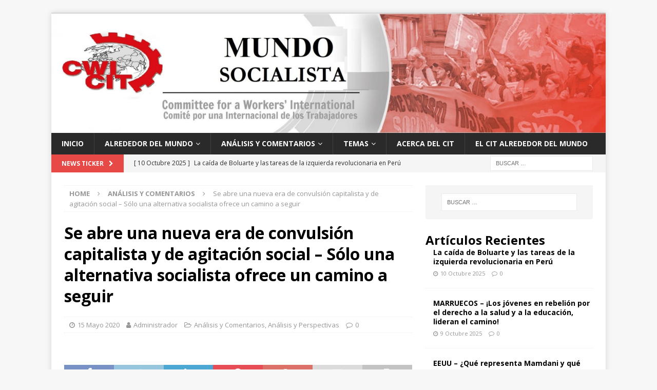

--- FILE ---
content_type: text/html; charset=UTF-8
request_url: http://www.mundosocialista.net/2020/05/15/se-abre-una-nueva-era-de-convulsion-capitalista-y-de-agitacion-social-solo-una-alternativa-socialista-ofrece-un-camino-a-seguir/
body_size: 50861
content:
<!DOCTYPE html>
<html class="no-js mh-one-sb" lang="es-CL">
<head>
<meta charset="UTF-8">
<meta name="viewport" content="width=device-width, initial-scale=1.0">
<link rel="profile" href="http://gmpg.org/xfn/11" />
<link rel="pingback" href="http://www.mundosocialista.net/xmlrpc.php" />
<title>Se abre una nueva era de convulsión capitalista y de agitación social – Sólo una alternativa socialista ofrece un camino a seguir &#8211; mundosocialista.net</title>
<meta name='robots' content='max-image-preview:large' />
	<style>img:is([sizes="auto" i], [sizes^="auto," i]) { contain-intrinsic-size: 3000px 1500px }</style>
	<link rel='dns-prefetch' href='//www.mundosocialista.net' />
<link rel='dns-prefetch' href='//fonts.googleapis.com' />
<link rel="alternate" type="application/rss+xml" title="mundosocialista.net &raquo; Feed" href="https://www.mundosocialista.net/feed/" />
<link rel="alternate" type="application/rss+xml" title="mundosocialista.net &raquo; Feed de comentarios" href="https://www.mundosocialista.net/comments/feed/" />
<link rel="alternate" type="application/rss+xml" title="mundosocialista.net &raquo; Se abre una nueva era de convulsión capitalista y de agitación social – Sólo una alternativa socialista ofrece un camino a seguir Feed de comentarios" href="https://www.mundosocialista.net/2020/05/15/se-abre-una-nueva-era-de-convulsion-capitalista-y-de-agitacion-social-solo-una-alternativa-socialista-ofrece-un-camino-a-seguir/feed/" />
<script type="text/javascript">
/* <![CDATA[ */
window._wpemojiSettings = {"baseUrl":"https:\/\/s.w.org\/images\/core\/emoji\/16.0.1\/72x72\/","ext":".png","svgUrl":"https:\/\/s.w.org\/images\/core\/emoji\/16.0.1\/svg\/","svgExt":".svg","source":{"concatemoji":"http:\/\/www.mundosocialista.net\/wp-includes\/js\/wp-emoji-release.min.js?ver=6.8.3"}};
/*! This file is auto-generated */
!function(s,n){var o,i,e;function c(e){try{var t={supportTests:e,timestamp:(new Date).valueOf()};sessionStorage.setItem(o,JSON.stringify(t))}catch(e){}}function p(e,t,n){e.clearRect(0,0,e.canvas.width,e.canvas.height),e.fillText(t,0,0);var t=new Uint32Array(e.getImageData(0,0,e.canvas.width,e.canvas.height).data),a=(e.clearRect(0,0,e.canvas.width,e.canvas.height),e.fillText(n,0,0),new Uint32Array(e.getImageData(0,0,e.canvas.width,e.canvas.height).data));return t.every(function(e,t){return e===a[t]})}function u(e,t){e.clearRect(0,0,e.canvas.width,e.canvas.height),e.fillText(t,0,0);for(var n=e.getImageData(16,16,1,1),a=0;a<n.data.length;a++)if(0!==n.data[a])return!1;return!0}function f(e,t,n,a){switch(t){case"flag":return n(e,"\ud83c\udff3\ufe0f\u200d\u26a7\ufe0f","\ud83c\udff3\ufe0f\u200b\u26a7\ufe0f")?!1:!n(e,"\ud83c\udde8\ud83c\uddf6","\ud83c\udde8\u200b\ud83c\uddf6")&&!n(e,"\ud83c\udff4\udb40\udc67\udb40\udc62\udb40\udc65\udb40\udc6e\udb40\udc67\udb40\udc7f","\ud83c\udff4\u200b\udb40\udc67\u200b\udb40\udc62\u200b\udb40\udc65\u200b\udb40\udc6e\u200b\udb40\udc67\u200b\udb40\udc7f");case"emoji":return!a(e,"\ud83e\udedf")}return!1}function g(e,t,n,a){var r="undefined"!=typeof WorkerGlobalScope&&self instanceof WorkerGlobalScope?new OffscreenCanvas(300,150):s.createElement("canvas"),o=r.getContext("2d",{willReadFrequently:!0}),i=(o.textBaseline="top",o.font="600 32px Arial",{});return e.forEach(function(e){i[e]=t(o,e,n,a)}),i}function t(e){var t=s.createElement("script");t.src=e,t.defer=!0,s.head.appendChild(t)}"undefined"!=typeof Promise&&(o="wpEmojiSettingsSupports",i=["flag","emoji"],n.supports={everything:!0,everythingExceptFlag:!0},e=new Promise(function(e){s.addEventListener("DOMContentLoaded",e,{once:!0})}),new Promise(function(t){var n=function(){try{var e=JSON.parse(sessionStorage.getItem(o));if("object"==typeof e&&"number"==typeof e.timestamp&&(new Date).valueOf()<e.timestamp+604800&&"object"==typeof e.supportTests)return e.supportTests}catch(e){}return null}();if(!n){if("undefined"!=typeof Worker&&"undefined"!=typeof OffscreenCanvas&&"undefined"!=typeof URL&&URL.createObjectURL&&"undefined"!=typeof Blob)try{var e="postMessage("+g.toString()+"("+[JSON.stringify(i),f.toString(),p.toString(),u.toString()].join(",")+"));",a=new Blob([e],{type:"text/javascript"}),r=new Worker(URL.createObjectURL(a),{name:"wpTestEmojiSupports"});return void(r.onmessage=function(e){c(n=e.data),r.terminate(),t(n)})}catch(e){}c(n=g(i,f,p,u))}t(n)}).then(function(e){for(var t in e)n.supports[t]=e[t],n.supports.everything=n.supports.everything&&n.supports[t],"flag"!==t&&(n.supports.everythingExceptFlag=n.supports.everythingExceptFlag&&n.supports[t]);n.supports.everythingExceptFlag=n.supports.everythingExceptFlag&&!n.supports.flag,n.DOMReady=!1,n.readyCallback=function(){n.DOMReady=!0}}).then(function(){return e}).then(function(){var e;n.supports.everything||(n.readyCallback(),(e=n.source||{}).concatemoji?t(e.concatemoji):e.wpemoji&&e.twemoji&&(t(e.twemoji),t(e.wpemoji)))}))}((window,document),window._wpemojiSettings);
/* ]]> */
</script>
<style id='wp-emoji-styles-inline-css' type='text/css'>

	img.wp-smiley, img.emoji {
		display: inline !important;
		border: none !important;
		box-shadow: none !important;
		height: 1em !important;
		width: 1em !important;
		margin: 0 0.07em !important;
		vertical-align: -0.1em !important;
		background: none !important;
		padding: 0 !important;
	}
</style>
<link rel='stylesheet' id='wp-block-library-css' href='http://www.mundosocialista.net/wp-includes/css/dist/block-library/style.min.css?ver=6.8.3' type='text/css' media='all' />
<style id='classic-theme-styles-inline-css' type='text/css'>
/*! This file is auto-generated */
.wp-block-button__link{color:#fff;background-color:#32373c;border-radius:9999px;box-shadow:none;text-decoration:none;padding:calc(.667em + 2px) calc(1.333em + 2px);font-size:1.125em}.wp-block-file__button{background:#32373c;color:#fff;text-decoration:none}
</style>
<style id='global-styles-inline-css' type='text/css'>
:root{--wp--preset--aspect-ratio--square: 1;--wp--preset--aspect-ratio--4-3: 4/3;--wp--preset--aspect-ratio--3-4: 3/4;--wp--preset--aspect-ratio--3-2: 3/2;--wp--preset--aspect-ratio--2-3: 2/3;--wp--preset--aspect-ratio--16-9: 16/9;--wp--preset--aspect-ratio--9-16: 9/16;--wp--preset--color--black: #000000;--wp--preset--color--cyan-bluish-gray: #abb8c3;--wp--preset--color--white: #ffffff;--wp--preset--color--pale-pink: #f78da7;--wp--preset--color--vivid-red: #cf2e2e;--wp--preset--color--luminous-vivid-orange: #ff6900;--wp--preset--color--luminous-vivid-amber: #fcb900;--wp--preset--color--light-green-cyan: #7bdcb5;--wp--preset--color--vivid-green-cyan: #00d084;--wp--preset--color--pale-cyan-blue: #8ed1fc;--wp--preset--color--vivid-cyan-blue: #0693e3;--wp--preset--color--vivid-purple: #9b51e0;--wp--preset--gradient--vivid-cyan-blue-to-vivid-purple: linear-gradient(135deg,rgba(6,147,227,1) 0%,rgb(155,81,224) 100%);--wp--preset--gradient--light-green-cyan-to-vivid-green-cyan: linear-gradient(135deg,rgb(122,220,180) 0%,rgb(0,208,130) 100%);--wp--preset--gradient--luminous-vivid-amber-to-luminous-vivid-orange: linear-gradient(135deg,rgba(252,185,0,1) 0%,rgba(255,105,0,1) 100%);--wp--preset--gradient--luminous-vivid-orange-to-vivid-red: linear-gradient(135deg,rgba(255,105,0,1) 0%,rgb(207,46,46) 100%);--wp--preset--gradient--very-light-gray-to-cyan-bluish-gray: linear-gradient(135deg,rgb(238,238,238) 0%,rgb(169,184,195) 100%);--wp--preset--gradient--cool-to-warm-spectrum: linear-gradient(135deg,rgb(74,234,220) 0%,rgb(151,120,209) 20%,rgb(207,42,186) 40%,rgb(238,44,130) 60%,rgb(251,105,98) 80%,rgb(254,248,76) 100%);--wp--preset--gradient--blush-light-purple: linear-gradient(135deg,rgb(255,206,236) 0%,rgb(152,150,240) 100%);--wp--preset--gradient--blush-bordeaux: linear-gradient(135deg,rgb(254,205,165) 0%,rgb(254,45,45) 50%,rgb(107,0,62) 100%);--wp--preset--gradient--luminous-dusk: linear-gradient(135deg,rgb(255,203,112) 0%,rgb(199,81,192) 50%,rgb(65,88,208) 100%);--wp--preset--gradient--pale-ocean: linear-gradient(135deg,rgb(255,245,203) 0%,rgb(182,227,212) 50%,rgb(51,167,181) 100%);--wp--preset--gradient--electric-grass: linear-gradient(135deg,rgb(202,248,128) 0%,rgb(113,206,126) 100%);--wp--preset--gradient--midnight: linear-gradient(135deg,rgb(2,3,129) 0%,rgb(40,116,252) 100%);--wp--preset--font-size--small: 13px;--wp--preset--font-size--medium: 20px;--wp--preset--font-size--large: 36px;--wp--preset--font-size--x-large: 42px;--wp--preset--spacing--20: 0.44rem;--wp--preset--spacing--30: 0.67rem;--wp--preset--spacing--40: 1rem;--wp--preset--spacing--50: 1.5rem;--wp--preset--spacing--60: 2.25rem;--wp--preset--spacing--70: 3.38rem;--wp--preset--spacing--80: 5.06rem;--wp--preset--shadow--natural: 6px 6px 9px rgba(0, 0, 0, 0.2);--wp--preset--shadow--deep: 12px 12px 50px rgba(0, 0, 0, 0.4);--wp--preset--shadow--sharp: 6px 6px 0px rgba(0, 0, 0, 0.2);--wp--preset--shadow--outlined: 6px 6px 0px -3px rgba(255, 255, 255, 1), 6px 6px rgba(0, 0, 0, 1);--wp--preset--shadow--crisp: 6px 6px 0px rgba(0, 0, 0, 1);}:where(.is-layout-flex){gap: 0.5em;}:where(.is-layout-grid){gap: 0.5em;}body .is-layout-flex{display: flex;}.is-layout-flex{flex-wrap: wrap;align-items: center;}.is-layout-flex > :is(*, div){margin: 0;}body .is-layout-grid{display: grid;}.is-layout-grid > :is(*, div){margin: 0;}:where(.wp-block-columns.is-layout-flex){gap: 2em;}:where(.wp-block-columns.is-layout-grid){gap: 2em;}:where(.wp-block-post-template.is-layout-flex){gap: 1.25em;}:where(.wp-block-post-template.is-layout-grid){gap: 1.25em;}.has-black-color{color: var(--wp--preset--color--black) !important;}.has-cyan-bluish-gray-color{color: var(--wp--preset--color--cyan-bluish-gray) !important;}.has-white-color{color: var(--wp--preset--color--white) !important;}.has-pale-pink-color{color: var(--wp--preset--color--pale-pink) !important;}.has-vivid-red-color{color: var(--wp--preset--color--vivid-red) !important;}.has-luminous-vivid-orange-color{color: var(--wp--preset--color--luminous-vivid-orange) !important;}.has-luminous-vivid-amber-color{color: var(--wp--preset--color--luminous-vivid-amber) !important;}.has-light-green-cyan-color{color: var(--wp--preset--color--light-green-cyan) !important;}.has-vivid-green-cyan-color{color: var(--wp--preset--color--vivid-green-cyan) !important;}.has-pale-cyan-blue-color{color: var(--wp--preset--color--pale-cyan-blue) !important;}.has-vivid-cyan-blue-color{color: var(--wp--preset--color--vivid-cyan-blue) !important;}.has-vivid-purple-color{color: var(--wp--preset--color--vivid-purple) !important;}.has-black-background-color{background-color: var(--wp--preset--color--black) !important;}.has-cyan-bluish-gray-background-color{background-color: var(--wp--preset--color--cyan-bluish-gray) !important;}.has-white-background-color{background-color: var(--wp--preset--color--white) !important;}.has-pale-pink-background-color{background-color: var(--wp--preset--color--pale-pink) !important;}.has-vivid-red-background-color{background-color: var(--wp--preset--color--vivid-red) !important;}.has-luminous-vivid-orange-background-color{background-color: var(--wp--preset--color--luminous-vivid-orange) !important;}.has-luminous-vivid-amber-background-color{background-color: var(--wp--preset--color--luminous-vivid-amber) !important;}.has-light-green-cyan-background-color{background-color: var(--wp--preset--color--light-green-cyan) !important;}.has-vivid-green-cyan-background-color{background-color: var(--wp--preset--color--vivid-green-cyan) !important;}.has-pale-cyan-blue-background-color{background-color: var(--wp--preset--color--pale-cyan-blue) !important;}.has-vivid-cyan-blue-background-color{background-color: var(--wp--preset--color--vivid-cyan-blue) !important;}.has-vivid-purple-background-color{background-color: var(--wp--preset--color--vivid-purple) !important;}.has-black-border-color{border-color: var(--wp--preset--color--black) !important;}.has-cyan-bluish-gray-border-color{border-color: var(--wp--preset--color--cyan-bluish-gray) !important;}.has-white-border-color{border-color: var(--wp--preset--color--white) !important;}.has-pale-pink-border-color{border-color: var(--wp--preset--color--pale-pink) !important;}.has-vivid-red-border-color{border-color: var(--wp--preset--color--vivid-red) !important;}.has-luminous-vivid-orange-border-color{border-color: var(--wp--preset--color--luminous-vivid-orange) !important;}.has-luminous-vivid-amber-border-color{border-color: var(--wp--preset--color--luminous-vivid-amber) !important;}.has-light-green-cyan-border-color{border-color: var(--wp--preset--color--light-green-cyan) !important;}.has-vivid-green-cyan-border-color{border-color: var(--wp--preset--color--vivid-green-cyan) !important;}.has-pale-cyan-blue-border-color{border-color: var(--wp--preset--color--pale-cyan-blue) !important;}.has-vivid-cyan-blue-border-color{border-color: var(--wp--preset--color--vivid-cyan-blue) !important;}.has-vivid-purple-border-color{border-color: var(--wp--preset--color--vivid-purple) !important;}.has-vivid-cyan-blue-to-vivid-purple-gradient-background{background: var(--wp--preset--gradient--vivid-cyan-blue-to-vivid-purple) !important;}.has-light-green-cyan-to-vivid-green-cyan-gradient-background{background: var(--wp--preset--gradient--light-green-cyan-to-vivid-green-cyan) !important;}.has-luminous-vivid-amber-to-luminous-vivid-orange-gradient-background{background: var(--wp--preset--gradient--luminous-vivid-amber-to-luminous-vivid-orange) !important;}.has-luminous-vivid-orange-to-vivid-red-gradient-background{background: var(--wp--preset--gradient--luminous-vivid-orange-to-vivid-red) !important;}.has-very-light-gray-to-cyan-bluish-gray-gradient-background{background: var(--wp--preset--gradient--very-light-gray-to-cyan-bluish-gray) !important;}.has-cool-to-warm-spectrum-gradient-background{background: var(--wp--preset--gradient--cool-to-warm-spectrum) !important;}.has-blush-light-purple-gradient-background{background: var(--wp--preset--gradient--blush-light-purple) !important;}.has-blush-bordeaux-gradient-background{background: var(--wp--preset--gradient--blush-bordeaux) !important;}.has-luminous-dusk-gradient-background{background: var(--wp--preset--gradient--luminous-dusk) !important;}.has-pale-ocean-gradient-background{background: var(--wp--preset--gradient--pale-ocean) !important;}.has-electric-grass-gradient-background{background: var(--wp--preset--gradient--electric-grass) !important;}.has-midnight-gradient-background{background: var(--wp--preset--gradient--midnight) !important;}.has-small-font-size{font-size: var(--wp--preset--font-size--small) !important;}.has-medium-font-size{font-size: var(--wp--preset--font-size--medium) !important;}.has-large-font-size{font-size: var(--wp--preset--font-size--large) !important;}.has-x-large-font-size{font-size: var(--wp--preset--font-size--x-large) !important;}
:where(.wp-block-post-template.is-layout-flex){gap: 1.25em;}:where(.wp-block-post-template.is-layout-grid){gap: 1.25em;}
:where(.wp-block-columns.is-layout-flex){gap: 2em;}:where(.wp-block-columns.is-layout-grid){gap: 2em;}
:root :where(.wp-block-pullquote){font-size: 1.5em;line-height: 1.6;}
</style>
<link rel='stylesheet' id='wpsm-comptable-styles-css' href='http://www.mundosocialista.net/wp-content/plugins/table-maker/css/style.css?ver=1.9.1' type='text/css' media='all' />
<link rel='stylesheet' id='SFSImainCss-css' href='http://www.mundosocialista.net/wp-content/plugins/ultimate-social-media-icons/css/sfsi-style.css?ver=2.9.5' type='text/css' media='all' />
<link rel='stylesheet' id='mh-magazine-css' href='http://www.mundosocialista.net/wp-content/themes/mh-magazine/style.css?ver=3.9.0' type='text/css' media='all' />
<link rel='stylesheet' id='mh-font-awesome-css' href='http://www.mundosocialista.net/wp-content/themes/mh-magazine/includes/font-awesome.min.css' type='text/css' media='all' />
<link rel='stylesheet' id='mh-google-fonts-css' href='https://fonts.googleapis.com/css?family=Open+Sans:300,400,400italic,600,700' type='text/css' media='all' />
<script type="text/javascript" src="http://www.mundosocialista.net/wp-includes/js/jquery/jquery.min.js?ver=3.7.1" id="jquery-core-js"></script>
<script type="text/javascript" src="http://www.mundosocialista.net/wp-includes/js/jquery/jquery-migrate.min.js?ver=3.4.1" id="jquery-migrate-js"></script>
<script type="text/javascript" src="http://www.mundosocialista.net/wp-content/themes/mh-magazine/js/scripts.js?ver=3.9.0" id="mh-scripts-js"></script>
<link rel="https://api.w.org/" href="https://www.mundosocialista.net/wp-json/" /><link rel="alternate" title="JSON" type="application/json" href="https://www.mundosocialista.net/wp-json/wp/v2/posts/35" /><link rel="EditURI" type="application/rsd+xml" title="RSD" href="https://www.mundosocialista.net/xmlrpc.php?rsd" />
<meta name="generator" content="WordPress 6.8.3" />
<link rel="canonical" href="https://www.mundosocialista.net/2020/05/15/se-abre-una-nueva-era-de-convulsion-capitalista-y-de-agitacion-social-solo-una-alternativa-socialista-ofrece-un-camino-a-seguir/" />
<link rel='shortlink' href='https://www.mundosocialista.net/?p=35' />
<link rel="alternate" title="oEmbed (JSON)" type="application/json+oembed" href="https://www.mundosocialista.net/wp-json/oembed/1.0/embed?url=https%3A%2F%2Fwww.mundosocialista.net%2F2020%2F05%2F15%2Fse-abre-una-nueva-era-de-convulsion-capitalista-y-de-agitacion-social-solo-una-alternativa-socialista-ofrece-un-camino-a-seguir%2F" />
<link rel="alternate" title="oEmbed (XML)" type="text/xml+oembed" href="https://www.mundosocialista.net/wp-json/oembed/1.0/embed?url=https%3A%2F%2Fwww.mundosocialista.net%2F2020%2F05%2F15%2Fse-abre-una-nueva-era-de-convulsion-capitalista-y-de-agitacion-social-solo-una-alternativa-socialista-ofrece-un-camino-a-seguir%2F&#038;format=xml" />
<meta property="og:image:secure_url" content="https://www.mundosocialista.net/wp-content/uploads/2021/09/Una-nueva-era-de-convulsion-capitalista-.jpg" data-id="sfsi"><meta property="twitter:card" content="summary_large_image" data-id="sfsi"><meta property="twitter:image" content="https://www.mundosocialista.net/wp-content/uploads/2021/09/Una-nueva-era-de-convulsion-capitalista-.jpg" data-id="sfsi"><meta property="og:image:type" content="" data-id="sfsi" /><meta property="og:image:width" content="768" data-id="sfsi" /><meta property="og:image:height" content="442" data-id="sfsi" /><meta property="og:url" content="https://www.mundosocialista.net/2020/05/15/se-abre-una-nueva-era-de-convulsion-capitalista-y-de-agitacion-social-solo-una-alternativa-socialista-ofrece-un-camino-a-seguir/" data-id="sfsi" /><meta property="og:description" content="
Declaración del Secretariado Internacional del Comité por una Internacional de los Trabajadores (CIT)



15 de Mayo de 2020



&nbsp;&nbsp; La crisis del coronavirus ha entrado en una nueva fase, en la salud, la economía y las relaciones geopolíticas. Ha confirmado las principales tendencias esbozadas en declaraciones anteriores producidas por el CIT. Una nueva era de agitación capitalista y trastornos sociales que no se había visto desde los años 30. Dramáticos giros y vueltas en la situación mundial así como dentro de los países se están desarrollando a la velocidad del rayo. El resultado exacto de algunos de estos acontecimientos en esta etapa sigue siendo incierto. Sin embargo, es evidente que el capitalismo, que es más oligárquico hoy en día, ha sido expuesto como un sistema que ahora es incapaz de desarrollar la sociedad o las fuerzas productivas en una dirección positiva. Es un sistema social que se está desangrando, arrastrando a la sociedad a un pantano. Una alternativa socialista revolucionaria ofrece la única forma de avanzar para la humanidad en esta era.



&nbsp;&nbsp; América Latina, Asia y África se enfrentan a un mar de miseria humana a medida que se desarrolla la crisis económica y sanitaria. Muchos gobiernos de Europa y Estados Unidos, después de China, Corea del Sur y algunos otros países asiáticos, han actuado para aliviar o levantar el “cierre de emergencia”. Se arriesgan a que una “segunda oleada” del virus golpee, al menos a nivel regional o local, como ilustran las situaciones de Singapur, Corea del Sur, Alemania y posiblemente China, con consecuencias potencialmente devastadoras. El sistema capitalista necesita a la clase obrera en el trabajo produciendo bienes, y también la existencia de un mercado para funcionar. La sed de ganancias es su motivo principal. Aunque la especulación, como el actual rebote de algunas bolsas de valores, puede beneficiar a unos pocos durante un tiempo, no produce un valor real. De ahí el impulso de “reiniciar” las economías. Las nuevas medidas de “apertura” ponen en riesgo miles de vidas, lo cual no es la preocupación del capitalismo. Esta y las anteriores medidas ineptas tomadas por los gobernantes capitalistas son suficientes para acusar al sistema y a sus líderes. La falta de equipos de protección personal y de condiciones de trabajo seguras en las industrias y servicios que se han reabierto es probable que sea uno de los focos de atención que desencadene protestas y huelgas en muchos países.



Protesta de trabajadores de la salud y compañer@s del CIT en Newham, al este de Londres.



&nbsp;&nbsp;&nbsp; Las medidas para reabrir algunos sectores de la economía han provocado un elemento de fractura de la estructura política en algunos países. En los EE.UU., se han desarrollado enfrentamientos entre algunos estados y el gobierno federal y/o entre los gobernadores de los estados y los alcaldes de las ciudades. Merkel en Alemania se enfrentó a una presión abierta de los estados federales y al final les permitió cierto margen para decidir muchos detalles del levantamiento del bloqueo. En Gran Bretaña, los gobiernos descentralizados de Escocia, Gales e Irlanda del Norte han chocado con las acciones erráticas e irresponsables de Boris Johnson.



&nbsp;&nbsp; La reapertura parcial de la economía no va a evitar una crisis económica, social y política sin precedentes. Aunque los datos son poco fiables y no son 100% exactos, todo indica que se trata de una crisis sin precedentes desde los años 30.



&nbsp;&nbsp; En anteriores recesiones o caídas capitalistas, la crisis ha tendido a centrarse en determinados sectores de la economía: manufactura, vivienda, finanzas, etc., en diferentes momentos. Esta crisis ha afectado a muchos sectores de la economía de forma simultánea y global. Todos los continentes y países han sido devastados por ella. Se prevé que el Producto Interno Bruto (PIB) de los Estados Unidos caiga un 10% en el segundo trimestre, mientras que otras estimaciones apuntan a una caída aún más pronunciada. China registró una contracción de casi el 7% en el primer trimestre, según las cifras oficiales. Las recesiones que afectan a las dos economías más poderosas por sí solas tendrían normalmente consecuencias devastadoras. Sin embargo, el tercer bloque económico imperialista más grande, Europa, también ha sido absorbido por este colapso global sincronizado.



&nbsp;&nbsp; La economía alemana se contrajo un 1,9% en el primer trimestre de 2020 y se espera que se contraiga un 12,2% más en el segundo trimestre. La casa de máquinas de las economías europeas está destinada a contraerse por lo menos un 6,6% en total en 2020. En Gran Bretaña, el Banco de Inglaterra espera que la economía se contraiga un 14%, la recesión más profunda de los últimos 300 años. La última vez que se produjo un descenso anual de este tipo fue en 1709, ya que la economía fue destrozada por la “Gran Helada” que golpeó a Europa en ese momento.



&nbsp;&nbsp; Como hemos explicado en declaraciones anteriores, esto llevará a un tsunami de despidos y a un aumento vertiginoso de los niveles de desempleo. En una semana, más de 3 millones de trabajadores en los Estados Unidos solicitaron beneficios de desempleo; 33 millones de trabajadores de EE.UU. firmaron en un período de siete semanas. Muchos comentaristas piensan que el nivel real de desempleo allí ya ha alcanzado el 20%.



&nbsp;&nbsp; El crecimiento explosivo del desempleo a nivel mundial es tal que la Organización Internacional del Trabajo (OIT) prevé que en el sector no estructurado más de 1.600 millones de trabajadores se ven amenazados por la pérdida de sus medios de subsistencia. Esta cifra corresponde a una fuerza de trabajo mundial total de 3.300 millones. En otras palabras, el 50% de la fuerza de trabajo mundial estará desempleada. Las consecuencias sociales de estos acontecimientos provocarán una revolución y una contrarrevolución a medida que se desarrolle la crisis.



&nbsp;&nbsp; Como hemos explicado en declaraciones anteriores, la clase capitalista, al enfrentarse a estos acontecimientos, se ha visto obligada a arrojar todo a esta crisis en un intento de evitar un colapso total. El capitalismo neoliberal de libre mercado y laissez-faire con una mínima intervención del Estado fue abandonado en un abrir y cerrar de ojos. Se introdujeron paquetes de emergencia masivos a medida que el estado se vio obligado a actuar.



&nbsp;&nbsp; Aunque hay diferencias importantes, el principal punto de referencia histórico de la crisis actual es la Gran Depresión de los años 30. La depresión que enfrentó el capitalismo en esa etapa fue superada por una guerra que reconfiguró las relaciones mundiales. La destrucción de las fuerzas productivas que se produjo en los años 30 fue superada por un aumento masivo de la producción de armamento y de los sectores relacionados de la economía, y el “New Deal” de los Estados Unidos dio un impulso a su economía.&nbsp; La adopción, después de 1945, de las políticas keynesianas y del Plan Marshall contribuyó a la recuperación capitalista en Europa y abrió el camino al auge del capitalismo de la posguerra. En esta crisis no se está produciendo nada de eso. Esta crisis se desarrolla en un contexto histórico totalmente diferente al que existía en los años 30 y durante el boom capitalista posterior a 1945.&nbsp;



&nbsp;&nbsp; El Estado se ha visto obligado a intervenir para intentar gestionar la crisis y evitar el colapso total. Sin embargo, estas son medidas para tratar de gestionar la crisis y no la resolverán. Han seguido el consejo que Keynes dio a Roosevelt en una carta abierta publicada en el New York Times en diciembre de 1933 cuando escribió: “Se ha hecho usted el fideicomisario de aquellos que en todos los países tratan de reparar los males de nuestra condición mediante un experimento razonado en el marco del sistema social existente. Si fallas, el cambio racional será gravemente perjudicado en todo el mundo, dejando que la ortodoxia y la revolución lo combatan.”



Las políticas keynesianas puestas a prueba



&nbsp;&nbsp; Ahora estas políticas “keynesianas” serán puestas a prueba. Las intervenciones estatales que han tenido lugar en los países capitalistas avanzados han apuntalado a las empresas mediante el despido de grandes sectores de la fuerza de trabajo y otras medidas como la concesión de préstamos masivos a las empresas. Esto ha evitado que se produzca un colapso total mediante un inflado masivo de la burbuja de la deuda, lo que provocará presiones deflacionarias a corto plazo. En algún momento, esta burbuja inevitablemente explotará. El capitalismo se ha visto masivamente obstaculizado al enfrentarse a esta conflagración por las tendencias desglobalizadoras que se aceleraron en el período previo a esta crisis con el crecimiento de las políticas proteccionistas nacionalistas. Estas políticas se han reforzado en el transcurso de la convulsión global de los últimos meses.



&nbsp;&nbsp; Algunos han planteado la idea de un “ingreso básico universal” como un medio de hacer frente a la amenaza del desempleo masivo y los bajos salarios. El gobierno español ha anunciado que planea introducir una forma de ello. Secciones de la izquierda lo han apoyado como un medio para aliviar la pobreza y los bajos salarios. Es comprensible que algunos trabajadores y jóvenes también lo hayan apoyado. Sin embargo, la clase capitalista, si lo introduce en algunos países, lo utilizará como un medio para debilitar o romper los acuerdos contractuales con los sindicatos y bajar los salarios. Podría utilizarse para hacer frente al ejército del desempleo masivo, pero también podría beneficiar a sectores de la clase capitalista al reducir los niveles salariales generales de la clase trabajadora. El CIT contrapone a esto la demanda de salarios y condiciones decentes, redistribuyendo el trabajo sin pérdida de salario, y la introducción de un nivel de pago por desempleo, pagos de bienestar y pensión equivalente a un salario mínimo de vida decente.







La crisis de la deuda



&nbsp;&nbsp; Algunos comentaristas se han alegrado por el alza en el casino del mercado de valores de Wall Street. Esto no tiene relación con la devastación que afecta a la mayoría de las familias norteamericanas. El alza es en gran parte respuesta a la intervención de la Reserva Federal en el apoyo a las empresas que estaban al borde de la quiebra. Ha intervenido para comprar deuda corporativa en una escala inimaginable incluyendo la compra de “bonos basura” de alto riesgo. Las empresas estadounidenses han emitido bonos por valor de 560.000 millones de dólares en las últimas seis semanas.



&nbsp;&nbsp; La explosión de la financiación del déficit y la deuda acumulada es un elemento crucial de la economía mundial. La proporción de la deuda de EE.UU. con respecto al PIB se sitúa actualmente en el 110%. El ratio deuda/PIB de Italia ya ha alcanzado el 135% y es probable que suba hasta el 155%. El FMI espera que el ratio deuda/PIB en un país capitalista industrializado medio llegue al 120% en el próximo período. Es probable que haya más intervención estatal en muchas de las principales potencias capitalistas si es necesario para evitar el colapso y/o las explosiones revolucionarias.



&nbsp;&nbsp; Sin embargo, mientras que los principales países capitalistas industrializados pueden tolerar esto durante un período de tiempo para gestionar esta crisis, presentarán la factura más tarde a la clase obrera. Esto desencadenará masivas batallas de clase.



&nbsp;&nbsp; Sin embargo, en los países neocoloniales es un asunto completamente diferente. Recientemente Argentina, que se dirige a su noveno incumplimiento de la deuda desde la independencia en 1816, ha suspendido en parte el pago de su deuda. Esto ilustra que la cuestión del pago de la deuda en el mundo neocolonial estallará como una cuestión crucial. La exigencia de negarse a pagar la deuda y la nacionalización de los bancos son características fundamentales del programa que el CIT defiende en esos países.



&nbsp;&nbsp; La profundidad de la crisis que se está produciendo es tal que la clase capitalista podría verse obligada a ir aún más lejos en la adopción de medidas sin precedentes para aumentar la intervención del Estado. En caso de que la recesión económica se profundice en una caída prolongada, no se excluye que grandes sectores de la economía, incluso más del 50%, puedan ser efectivamente nacionalizados sobre una base capitalista. Esto es algo que ha ocurrido en el pasado en el mundo neocolonial, pero no suele ocurrir en el occidente imperialista.



¿Qué es lo que nos espera?



&nbsp;&nbsp; Las medidas keynesianas de intervención estatal no han resuelto la crisis subyacente que estaba emergiendo incluso antes de que la pandemia golpeara. Los despidos masivos en la industria aeronáutica y otros sectores son un precursor de lo que vendrá en otros sectores de la economía mundial.



&nbsp;&nbsp; Algunos comentaristas capitalistas esperan con optimismo que la recesión/depresión que está azotando a la economía mundial vaya seguida de un rápido repunte -una recuperación en forma de “V”- o de una “U” con un breve período de actividad aplanada antes de la recuperación. Incluso suponiendo que en el mejor de los casos el Covid-19 se controle mediante una vacuna o tratamientos, esto es una ilusión y reduce al mínimo las contradicciones, tendencias y características que se presentan actualmente. Aunque inevitablemente se producirá cierto aumento de la producción después de los cierres de emergencia, no volverá al nivel existente antes de la pandemia.&nbsp;







&nbsp;&nbsp; Un “rebote de gato muerto” es posiblemente un escenario más probable para los próximos años. Si bien es posible un “crecimiento” corto y anémico, no puede sostenerse ni conducir a una reactivación duradera de la economía. Incluso si hay un pequeño repunte en forma de “U” durante el 2021, todos los factores presentes en la economía apuntan ahora hacia una recesión o depresión más profunda que se desarrollará a lo largo de la década del 2020, posiblemente con períodos intermitentes de “repuntes” poco consistentes y no sostenidos durante períodos cortos. Como hemos subrayado en otros documentos antes de la pandemia, la economía mundial tardó una década o más en volver a los niveles anteriores a la crisis de 2007/8.



&nbsp;&nbsp; Los niveles masivos de deuda, tanto pública como privada, junto con la pérdida o reducción de los ingresos de millones de personas pueden dar lugar a incumplimientos masivos de la deuda privada y a quiebras. La pérdida de ingresos, los ahorros y el temor al futuro están provocando un recorte del mercado, lo que hace que los consumidores sean aún más cautelosos a la hora de gastar cualquier cosa que puedan tener. La disminución de los ingresos en el sector informal, por sí sola, recortará el mercado. La OIT estima que en el sector informal de América y África se producirá una disminución de los ingresos del 81%; en Asia y el Pacífico, una caída del 21,6% y en Europa y Asia central, una caída del 70%. La ausencia de nuevos mercados causada por el aumento de la pobreza, el desempleo masivo y la creciente brecha de riqueza entre ricos y pobres apuntan a una recesión/depresión más prolongada. A esto se suman las crecientes tensiones comerciales; los enfrentamientos entre los Estados Unidos y China y el acelerado ritmo de desglobalización de la economía. Todos estos son claros indicadores de que una recuperación real está lejos de ser una perspectiva probable.



&nbsp;&nbsp; Ya hemos explicado esto en nuestro análisis anterior. La comprensión de estos y otros factores, junto con la pandemia, ha llevado al economista Nouriel Roubini a la conclusión de que es más probable que se produzca una recesión en forma de “L” y que “ahora amenaza con alimentar una tormenta perfecta que arrastre a toda la economía mundial a una década de desesperación”. [“Diez razones por las que una ‘Gran Depresión’ para la década de 2020 es inevitable”, sitio web The Guardian, 29 de abril]



&nbsp;&nbsp; En la economía capitalista se están dando dos tendencias. Algunos sectores de las fuerzas productivas están siendo masacrados y se van al paredón. Muchas empresas terminarán por desaparecer. La perspectiva de la quiebra de empresas más pequeñas llevará a una monopolización aún mayor en algunos sectores de la economía. Otros sectores como la distribución se están disparando, con Amazon y otros obteniendo enormes beneficios.



&nbsp;&nbsp; Algunos comentaristas han planteado la perspectiva de una inversión masiva en la economía ecológica como una vía para reiniciar la economía. Un elemento de esto ya se está produciendo en algunos países y puede ir más allá, por ejemplo, con incentivos estatales para sustituir los vehículos impulsados por petróleo.&nbsp; La industria de los combustibles fósiles está en graves problemas. Sin embargo, esto tiene sus límites y es muy improbable que se produzca a nivel mundial y no será suficiente para reiniciar la economía mundial, abriendo el camino para un rápido o prolongado repunte del capitalismo. La desglobalización de la economía, el proteccionismo nacional, la actuación de cada clase capitalista en defensa de sus propios intereses y la falta de mercado impedirán que esto se convierta en una estrategia de salida para superar el período de depresión en que el capitalismo está ahora atrapado.



&nbsp;&nbsp; Es poco probable que la tendencia de algunas de las potencias imperialistas a “traer a casa” la producción de los países con mano de obra barata beneficie significativamente a las economías nacionales afectadas. El cambio de ubicación irá acompañado de una mayor automatización y de intentos de rebajar las condiciones de trabajo, lo que podría dar lugar a un recorte del mercado interno o de una parte del mismo.



&nbsp;&nbsp; Se ha abierto una nueva era de profunda crisis capitalista. La pandemia de coronavirus &nbsp;ha acelerado rápidamente todas las tendencias que antes estaban presentes y se desarrollaban en todos los aspectos de la sociedad, a nivel nacional y mundial. Esto se aplica al uso de la tecnología, las prácticas de trabajo y los aspectos del funcionamiento de la sociedad. La rápida sustitución del uso de dinero como pago por transacciones con tarjeta, especialmente en los países industrializados, es una de las características de esto. Muchos empleados que han “trabajado desde casa” han experimentado un mayor nivel de explotación, sobre todo en lo que respecta a la prolongación de la jornada laboral. Al salir de la pandemia, la clase capitalista lo utilizará para atacar las condiciones de trabajo y aumentar la explotación tanto de las clases trabajadoras como de las clases medias.



Defender los derechos democráticos



&nbsp;&nbsp; El CIT ha apoyado todas las medidas adoptadas para defender la salud y la seguridad de todos los pueblos. Cualquier medida debe estar bajo el control democrático de los trabajadores. Sin embargo, como hemos comentado, la clase dirigente ha utilizado esta crisis para introducir medidas represivas y autoritarias. En El Salvador el Presidente, Nayib Bukele, entró en el Congreso (controlado por el FMLN) con un destacamento armado de soldados, ocupó la silla del Presidente y lo dispersó efectivamente.



&nbsp;&nbsp; El aumento de la vigilancia y de las medidas autoritarias de represión por parte del Estado será una característica del mundo post-corona. Las imágenes distópicas que recuerdan a la película “Total Recall”, de un perro robótico que patrulla el parque Bishan-Ang Mo Kio en Singapur midiendo la distancia entre las personas y registrando a los que infringen las normas de distanciamiento social, es una indicación de lo que se avecina. La lucha por la defensa de los derechos democráticos y la oposición al dominio autoritario adquirirá mayor importancia para los trabajadores a nivel internacional.







Las nuevas relaciones mundiales entre las potencias



&nbsp;&nbsp; Un nuevo orden mundial capitalista está en proceso de surgir. Se está produciendo un reajuste en las relaciones geopolíticas entre las principales potencias imperialistas. Dentro de las regiones, las potencias locales están tratando de fortalecer su esfera de influencia, o desarrollarla. La perspectiva de guerras y conflictos regionales, incluidos los que se libran por poder en nombre de la principal potencia imperialista, son inherentes a esta situación y crisis en rápida evolución.



&nbsp;&nbsp; El elemento central de esta cambiante relación geopolítica entre las potencias es el declive de la posición del imperialismo estadounidense y el surgimiento de la China capitalista con su propia forma particular de capitalismo de Estado. El viejo objetivo de la “Pax Americana” como única potencia mundial murió en los campos de batalla de Irak. El imperialismo de EE.UU. sigue siendo la fuerza más poderosa, pero está disminuyendo. China ha experimentado un rápido crecimiento en su posición como potencia global. En el año 2000 representó el 3,6% del PIB mundial; en el año 2020 había aumentado al 15,5%! Cuatro de los diez principales bancos del mundo son chinos. China está preparada para salir de esta crisis en una posición reforzada a nivel mundial. Todavía no está claro hasta qué punto los Estados Unidos están debilitados y China fortalecida, o la velocidad a la que esto se desarrolla. La posición reforzada de China también puede verse frenada o cortada por convulsiones y trastornos sociales a nivel nacional. Es poco probable que alguna potencia salga de esta crisis como un claro ganador.



&nbsp;&nbsp; Esto está en marcado contraste con lo que se desarrolló a partir de la crisis de los años 30 y la situación posterior a 1945. Tras el fin de la guerra en 1945, los Estados Unidos emergieron claramente como la potencia imperialista dominante. Se equilibró con la existencia de la antigua Unión Soviética y los estados estalinistas. Ninguno de estos factores está presente en el desarrollo de la crisis.&nbsp; Está surgiendo un nuevo cambio crucial en el equilibrio de poder global.



&nbsp;&nbsp; Las crecientes tensiones y conflictos entre los Estados Unidos y China se han intensificado durante la pandemia. La “tregua comercial” negociada a principios de enero entre Trump y Xi Jinping está comenzando a deshacerse y puede desmoronarse a medida que las tensiones aumentan. Los EE.UU. están buscando ahora intensificar la acción económica contra China. En particular, Trump busca ahora frenar las cadenas de suministro y los flujos de inversión. Esta es una política extremadamente arriesgada que puede infligir más daño a la economía de los Estados Unidos &nbsp;en el período previo a las elecciones de noviembre.



&nbsp;&nbsp; Esto se debe en parte a la campaña electoral de los EE.UU. y a la adopción por parte de Trump de una retórica nacionalista anti China para desviar la crisis que atraviesa la sociedad estadounidense. Sin embargo, el apoyo que recibe de muchos demócratas demuestra que también es un reflejo de las presiones a las que se ve sometido el imperialismo estadounidense para competir con China. En lo que se consideraba el “patio trasero” de los Estados Unidos, América Latina y América Central, el imperialismo estadounidense ha retrocedido a medida que China ha ampliado su influencia. Ahora hay un conflicto abierto entre las dos potencias por la influencia en la región. Esto se ilustra con la intervención fallida de los mercenarios de EE.UU. en Venezuela, que recuerda el fiasco más grave de Bahía de Cochinos en Cuba en 1961 cuando el imperialismo estadounidense fracasó en sus intentos de derrocar el régimen de Fidel Castro. China ha apoyado tanto a Chávez como a Maduro, enviando suministros a Venezuela. También ha roto el embargo de EE.UU. sobre Cuba.



&nbsp;&nbsp; En el Mar de la China Meridional las tensiones militares han aumentado, aunque no hasta el punto de un conflicto abierto en esta etapa. China ha ocupado y fortificado los disputados bancos y arrecifes. Sus maniobras navales han aumentado, así como la presencia naval de los Estados Unidos y Australia en la zona. China también ha estado probando las defensas de Taiwán con salidas aéreas y en marzo realizó su primer ejercicio nocturno. Ni China ni los EE.UU. buscan la guerra en esta etapa, pero no se puede descartar que haya brotes e intercambios accidentales. Esto claramente aumentaría dramáticamente las tensiones.



&nbsp;&nbsp; La velocidad y la profundidad de la crisis de la pandemia de Covid-19 ha acelerado el cambio de las relaciones y el equilibrio de poder en muchas zonas del mundo. Rusia, aunque ha reforzado su esfera de influencia en el Oriente Medio, no ha podido sacar provecho de la crisis actual. Putin también se enfrenta a una situación interna más incierta y potencialmente explosiva. Al igual que otros Estados del Golfo, Arabia Saudita ha sido devastada por el colapso de los precios del petróleo y ahora tiene un déficit presupuestario de 61.000 millones de dólares, que le ha obligado llevar a cabo recortes en el gasto público. Las crecientes tensiones entre este país y los Estados Unidos están modificando su anterior papel como potencia sustituta de los Estados Unidos en la región. La reciente retirada de los misiles de EE.UU. y de parte del personal militar refleja esto. Al mismo tiempo, Arabia Saudita ha cerrado el paso para mejorar las relaciones con Israel, en gran medida a través de la oposición común a Irán.



&nbsp;&nbsp; Dentro de Europa, el impacto de la crisis ha seguido amenazando a la zona euro e incluso a la Unión Europea (UE) tal como está constituida actualmente. El hecho de que no se haya logrado un acuerdo entre las potencias de la UE sobre la emisión de “corona bonos” como medio de repartir el costo de la crisis, como propusieron España e Italia, refleja la brecha que se está abriendo rápidamente entre el norte y el sur dentro de la UE. Una advertencia ominosa para la UE también ha surgido con la reciente sentencia del Tribunal Constitucional alemán, que ha cuestionado una decisión del BCE tomada en 2015 en relación con su programa de flexibilización cuantitativa (Programa de Compras del Sector Público). Este fallo no tendrá repercusiones inmediatas, pero refleja el aumento de las tensiones que se están desarrollando.



&nbsp;&nbsp; Estos acontecimientos abren un nuevo capítulo en la historia del capitalismo y de la humanidad. Se abre ahora un período explosivo para el capitalismo mundial. La polarización y la radicalización políticas se están produciendo de una manera que no se había experimentado durante décadas, y menos aún desde los años treinta. Se produce a raíz de la crisis de 2007/8 y sus amargas secuelas, de un nivel de vida en gran medida estancado o en descenso y de una concentración masiva de riqueza en manos de los capitalistas oligarcas súper ricos. La batalla entre las clases está a punto de estallar en los próximos meses y años de la manera más aguda que se ha visto en décadas. Tendrá características de revolución y contrarrevolución, y también de desintegración social. Los movimientos revolucionarios que se desarrollaron en el Líbano, Hong Kong han continuado o se han retomado. En Chile se han iniciado pequeñas protestas que son precursoras de un nuevo auge del movimiento. Es seguro que en otros países surgirán movimientos más grandes como consecuencia de esta crisis.



&nbsp;&nbsp; Los elementos de la guerra civil que hemos advertido que se desarrollan en los Estados Unidos han quedado demostrados por las protestas armadas en Michigan contra el gobernador del estado. El hecho de que los senadores demócratas del estado se sentaran en la cámara con chalecos antibalas y uno llegara al Congreso del estado rodeado de un guardia de defensa armado, indica la polarización que ya se ha producido.&nbsp;



&nbsp;&nbsp; La aguda profundidad de esta crisis planteará aún más claramente la importancia del factor subjetivo de la dirección y las organizaciones de la clase obrera. Forjar las fuerzas en torno a las cuales se puedan construir grandes partidos socialistas revolucionarios es ahora una tarea urgente. La construcción de sindicatos como organizaciones de lucha de la clase obrera, junto con la necesidad de partidos de masas de la clase obrera con políticas socialistas, se plantea ahora de la manera más aguda. La autoridad de las clases dominantes ha sido socavada y debilitada en la última década. Esta crisis intensificará esa tendencia.



&nbsp;&nbsp; En los Estados Unidos hay un amplio interés en las ideas socialistas. Esto puede desarrollarse en otros países como consecuencia de la crisis. Al mismo tiempo, los dirigentes de la “izquierda” oficial y los dirigentes sindicales durante esta pandemia en general no han podido ofrecer una alternativa a la clase capitalista y a sus dirigentes políticos. La derecha populista de algunos países intenta explotar la situación; esto debe&nbsp; ser combatido por los socialistas que defienden audazmente los intereses de los trabajadores y un programa de ruptura con el capitalismo.&nbsp; La posibilidad de construir partidos socialistas revolucionarios fuertes y poderosos se presentará para el CIT y&nbsp; otros. Un análisis completo de la situación objetiva y de la época en que ha entrado el capitalismo, trazando cada giro y vuelta, y un programa audaz para romper con la barbarie del capitalismo y establecer una alternativa socialista es ahora una necesidad esencial.
" data-id="sfsi" /><meta property="og:title" content="Se abre una nueva era de convulsión capitalista y de agitación social – Sólo una alternativa socialista ofrece un camino a seguir" data-id="sfsi" /><!--[if lt IE 9]>
<script src="http://www.mundosocialista.net/wp-content/themes/mh-magazine/js/css3-mediaqueries.js"></script>
<![endif]-->
<link rel="icon" href="https://www.mundosocialista.net/wp-content/uploads/2021/07/favicon.ico" sizes="32x32" />
<link rel="icon" href="https://www.mundosocialista.net/wp-content/uploads/2021/07/favicon.ico" sizes="192x192" />
<link rel="apple-touch-icon" href="https://www.mundosocialista.net/wp-content/uploads/2021/07/favicon.ico" />
<meta name="msapplication-TileImage" content="https://www.mundosocialista.net/wp-content/uploads/2021/07/favicon.ico" />
</head>
<body id="mh-mobile" class="wp-singular post-template-default single single-post postid-35 single-format-standard wp-theme-mh-magazine sfsi_actvite_theme_default mh-boxed-layout mh-right-sb mh-loop-layout1 mh-widget-layout1" itemscope="itemscope" itemtype="http://schema.org/WebPage">
<div class="mh-container mh-container-outer">
<div class="mh-header-nav-mobile clearfix"></div>
	<div class="mh-preheader">
    	<div class="mh-container mh-container-inner mh-row clearfix">
							<div class="mh-header-bar-content mh-header-bar-top-left mh-col-2-3 clearfix">
									</div>
										<div class="mh-header-bar-content mh-header-bar-top-right mh-col-1-3 clearfix">
									</div>
					</div>
	</div>
<header class="mh-header" itemscope="itemscope" itemtype="http://schema.org/WPHeader">
	<div class="mh-container mh-container-inner clearfix">
		<div class="mh-custom-header clearfix">
<a class="mh-header-image-link" href="https://www.mundosocialista.net/" title="mundosocialista.net" rel="home">
<img class="mh-header-image" src="http://www.mundosocialista.net/wp-content/uploads/2022/04/Logo-Web-Mundo-Socialista-scaled.jpg" height="554" width="2560" alt="mundosocialista.net" />
</a>
</div>
	</div>
	<div class="mh-main-nav-wrap">
		<nav class="mh-navigation mh-main-nav mh-container mh-container-inner clearfix" itemscope="itemscope" itemtype="http://schema.org/SiteNavigationElement">
			<div class="menu-menu-principal-container"><ul id="menu-menu-principal" class="menu"><li id="menu-item-214" class="menu-item menu-item-type-custom menu-item-object-custom menu-item-214"><a href="http://mundosocialista.net">Inicio</a></li>
<li id="menu-item-67" class="menu-item menu-item-type-taxonomy menu-item-object-category menu-item-has-children menu-item-67"><a href="https://www.mundosocialista.net/category/internacional/">Alrededor del Mundo</a>
<ul class="sub-menu">
	<li id="menu-item-66" class="menu-item menu-item-type-taxonomy menu-item-object-category menu-item-66"><a href="https://www.mundosocialista.net/category/africa/">Africa</a></li>
	<li id="menu-item-68" class="menu-item menu-item-type-taxonomy menu-item-object-category menu-item-68"><a href="https://www.mundosocialista.net/category/americas/">Américas</a></li>
	<li id="menu-item-70" class="menu-item menu-item-type-taxonomy menu-item-object-category menu-item-70"><a href="https://www.mundosocialista.net/category/asia/">Asia</a></li>
	<li id="menu-item-73" class="menu-item menu-item-type-taxonomy menu-item-object-category menu-item-73"><a href="https://www.mundosocialista.net/category/europa/">Europa</a></li>
	<li id="menu-item-77" class="menu-item menu-item-type-taxonomy menu-item-object-category menu-item-77"><a href="https://www.mundosocialista.net/category/medio-oriente/">Medio Oriente</a></li>
	<li id="menu-item-606" class="menu-item menu-item-type-taxonomy menu-item-object-category menu-item-606"><a href="https://www.mundosocialista.net/category/oceania/">Oceanía</a></li>
</ul>
</li>
<li id="menu-item-69" class="menu-item menu-item-type-taxonomy menu-item-object-category current-post-ancestor current-menu-parent current-post-parent menu-item-has-children menu-item-69"><a href="https://www.mundosocialista.net/category/analisis-y-comentarios/">Análisis y Comentarios</a>
<ul class="sub-menu">
	<li id="menu-item-74" class="menu-item menu-item-type-taxonomy menu-item-object-category menu-item-74"><a href="https://www.mundosocialista.net/category/historia/">Historia</a></li>
	<li id="menu-item-79" class="menu-item menu-item-type-taxonomy menu-item-object-category menu-item-79"><a href="https://www.mundosocialista.net/category/teoria/">Teoría</a></li>
	<li id="menu-item-504" class="menu-item menu-item-type-taxonomy menu-item-object-category current-post-ancestor current-menu-parent current-post-parent menu-item-504"><a href="https://www.mundosocialista.net/category/analisis-y-perspectivas/">Análisis y Perspectivas</a></li>
	<li id="menu-item-72" class="menu-item menu-item-type-taxonomy menu-item-object-category menu-item-72"><a href="https://www.mundosocialista.net/category/economia-mundial/">Economía Mundial</a></li>
</ul>
</li>
<li id="menu-item-81" class="menu-item menu-item-type-taxonomy menu-item-object-category menu-item-has-children menu-item-81"><a href="https://www.mundosocialista.net/category/temas/">Temas</a>
<ul class="sub-menu">
	<li id="menu-item-607" class="menu-item menu-item-type-taxonomy menu-item-object-category menu-item-607"><a href="https://www.mundosocialista.net/category/guerra-rusia-ucrania/">Guerra Rusia-Ucrania</a></li>
	<li id="menu-item-76" class="menu-item menu-item-type-taxonomy menu-item-object-category menu-item-76"><a href="https://www.mundosocialista.net/category/medio-ambiente/">Medio Ambiente</a></li>
	<li id="menu-item-78" class="menu-item menu-item-type-taxonomy menu-item-object-category menu-item-78"><a href="https://www.mundosocialista.net/category/mujeres-en-lucha/">Mujeres en Lucha</a></li>
	<li id="menu-item-634" class="menu-item menu-item-type-taxonomy menu-item-object-category menu-item-634"><a href="https://www.mundosocialista.net/category/teoria/">Teoría</a></li>
	<li id="menu-item-635" class="menu-item menu-item-type-taxonomy menu-item-object-category menu-item-635"><a href="https://www.mundosocialista.net/category/historia/">Historia</a></li>
	<li id="menu-item-636" class="menu-item menu-item-type-taxonomy menu-item-object-category menu-item-636"><a href="https://www.mundosocialista.net/category/capitalismo-en-crisis/">Capitalismo en Crisis</a></li>
</ul>
</li>
<li id="menu-item-491" class="menu-item menu-item-type-post_type menu-item-object-page menu-item-491"><a href="https://www.mundosocialista.net/acerca-del-cit/">ACERCA DEL CIT</a></li>
<li id="menu-item-633" class="menu-item menu-item-type-post_type menu-item-object-page menu-item-633"><a href="https://www.mundosocialista.net/secciones-del-cit/">El CIT alrededor del mundo</a></li>
</ul></div>		</nav>
	</div>
	</header>
	<div class="mh-subheader">
		<div class="mh-container mh-container-inner mh-row clearfix">
							<div class="mh-header-bar-content mh-header-bar-bottom-left mh-col-2-3 clearfix">
											<div class="mh-header-ticker mh-header-ticker-bottom">
							<div class="mh-ticker-bottom">
			<div class="mh-ticker-title mh-ticker-title-bottom">
			News Ticker<i class="fa fa-chevron-right"></i>		</div>
		<div class="mh-ticker-content mh-ticker-content-bottom">
		<ul id="mh-ticker-loop-bottom">				<li class="mh-ticker-item mh-ticker-item-bottom">
					<a href="https://www.mundosocialista.net/2025/10/10/la-caida-de-boluarte-y-las-tareas-de-la-izquierda-revolucionaria-en-peru/" title="La caída de Boluarte y las tareas de la izquierda revolucionaria en Perú">
						<span class="mh-ticker-item-date mh-ticker-item-date-bottom">
                        	[ 10 Octubre 2025 ]                        </span>
						<span class="mh-ticker-item-title mh-ticker-item-title-bottom">
							La caída de Boluarte y las tareas de la izquierda revolucionaria en Perú						</span>
													<span class="mh-ticker-item-cat mh-ticker-item-cat-bottom">
								<i class="fa fa-caret-right"></i>
																Análisis y Comentarios							</span>
											</a>
				</li>				<li class="mh-ticker-item mh-ticker-item-bottom">
					<a href="https://www.mundosocialista.net/2025/10/09/marruecos-los-jovenes-en-rebelion-por-el-derecho-a-la-salud-y-a-la-educacion-lideran-el-camino/" title="MARRUECOS – ¡Los jóvenes en rebelión por el derecho a la salud y a la educación, lideran el camino!">
						<span class="mh-ticker-item-date mh-ticker-item-date-bottom">
                        	[ 9 Octubre 2025 ]                        </span>
						<span class="mh-ticker-item-title mh-ticker-item-title-bottom">
							MARRUECOS – ¡Los jóvenes en rebelión por el derecho a la salud y a la educación, lideran el camino!						</span>
													<span class="mh-ticker-item-cat mh-ticker-item-cat-bottom">
								<i class="fa fa-caret-right"></i>
																Análisis y Perspectivas							</span>
											</a>
				</li>				<li class="mh-ticker-item mh-ticker-item-bottom">
					<a href="https://www.mundosocialista.net/2025/10/07/eeuu-que-representa-mamdani-y-que-actitud-deben-adoptar-los-socialistas/" title="EEUU – ¿Qué representa Mamdani y qué actitud deben adoptar los socialistas?">
						<span class="mh-ticker-item-date mh-ticker-item-date-bottom">
                        	[ 7 Octubre 2025 ]                        </span>
						<span class="mh-ticker-item-title mh-ticker-item-title-bottom">
							EEUU – ¿Qué representa Mamdani y qué actitud deben adoptar los socialistas?						</span>
													<span class="mh-ticker-item-cat mh-ticker-item-cat-bottom">
								<i class="fa fa-caret-right"></i>
																Análisis y Perspectivas							</span>
											</a>
				</li>				<li class="mh-ticker-item mh-ticker-item-bottom">
					<a href="https://www.mundosocialista.net/2025/10/06/el-impacto-mundial-de-dos-anos-de-guerra-en-gaza-y-que-nos-depara-el-futuro/" title="El impacto mundial de dos años de guerra en Gaza: ¿y qué nos depara el futuro?">
						<span class="mh-ticker-item-date mh-ticker-item-date-bottom">
                        	[ 6 Octubre 2025 ]                        </span>
						<span class="mh-ticker-item-title mh-ticker-item-title-bottom">
							El impacto mundial de dos años de guerra en Gaza: ¿y qué nos depara el futuro?						</span>
													<span class="mh-ticker-item-cat mh-ticker-item-cat-bottom">
								<i class="fa fa-caret-right"></i>
																Análisis y Perspectivas							</span>
											</a>
				</li>				<li class="mh-ticker-item mh-ticker-item-bottom">
					<a href="https://www.mundosocialista.net/2025/10/03/100-000-personas-en-la-manifestacion-juntos-por-gaza-en-berlin-un-gran-paso-adelante-para-el-movimiento-de-solidaridad-en-alemania/" title="100.000 personas en la manifestación «Juntos por Gaza» en Berlín: un gran paso adelante para el movimiento de solidaridad en Alemania">
						<span class="mh-ticker-item-date mh-ticker-item-date-bottom">
                        	[ 3 Octubre 2025 ]                        </span>
						<span class="mh-ticker-item-title mh-ticker-item-title-bottom">
							100.000 personas en la manifestación «Juntos por Gaza» en Berlín: un gran paso adelante para el movimiento de solidaridad en Alemania						</span>
													<span class="mh-ticker-item-cat mh-ticker-item-cat-bottom">
								<i class="fa fa-caret-right"></i>
																Alemania							</span>
											</a>
				</li>		</ul>
	</div>
</div>						</div>
									</div>
										<div class="mh-header-bar-content mh-header-bar-bottom-right mh-col-1-3 clearfix">
											<aside class="mh-header-search mh-header-search-bottom">
							<form role="search" method="get" class="search-form" action="https://www.mundosocialista.net/">
				<label>
					<span class="screen-reader-text">Buscar por:</span>
					<input type="search" class="search-field" placeholder="Buscar &hellip;" value="" name="s" />
				</label>
				<input type="submit" class="search-submit" value="Buscar" />
			</form>						</aside>
									</div>
					</div>
	</div>
<div class="mh-wrapper clearfix">
	<div class="mh-main clearfix">
		<div id="main-content" class="mh-content" role="main" itemprop="mainContentOfPage"><nav class="mh-breadcrumb"><span itemscope itemtype="http://data-vocabulary.org/Breadcrumb"><a href="https://www.mundosocialista.net" itemprop="url"><span itemprop="title">Home</span></a></span><span class="mh-breadcrumb-delimiter"><i class="fa fa-angle-right"></i></span><span itemscope itemtype="http://data-vocabulary.org/Breadcrumb"><a href="https://www.mundosocialista.net/category/analisis-y-comentarios/" itemprop="url"><span itemprop="title">Análisis y Comentarios</span></a></span><span class="mh-breadcrumb-delimiter"><i class="fa fa-angle-right"></i></span>Se abre una nueva era de convulsión capitalista y de agitación social – Sólo una alternativa socialista ofrece un camino a seguir</nav>
<article id="post-35" class="post-35 post type-post status-publish format-standard has-post-thumbnail hentry category-analisis-y-comentarios category-analisis-y-perspectivas tag-analisis-y-perspectivas">
	<header class="entry-header clearfix"><h1 class="entry-title">Se abre una nueva era de convulsión capitalista y de agitación social – Sólo una alternativa socialista ofrece un camino a seguir</h1><div class="mh-meta entry-meta">
<span class="entry-meta-date updated"><i class="fa fa-clock-o"></i><a href="https://www.mundosocialista.net/2020/05/">15 Mayo 2020</a></span>
<span class="entry-meta-author author vcard"><i class="fa fa-user"></i><a class="fn" href="https://www.mundosocialista.net/author/pedro/">Administrador</a></span>
<span class="entry-meta-categories"><i class="fa fa-folder-open-o"></i><a href="https://www.mundosocialista.net/category/analisis-y-comentarios/" rel="category tag">Análisis y Comentarios</a>, <a href="https://www.mundosocialista.net/category/analisis-y-perspectivas/" rel="category tag">Análisis y Perspectivas</a></span>
<span class="entry-meta-comments"><i class="fa fa-comment-o"></i><a href="https://www.mundosocialista.net/2020/05/15/se-abre-una-nueva-era-de-convulsion-capitalista-y-de-agitacion-social-solo-una-alternativa-socialista-ofrece-un-camino-a-seguir/#respond" class="mh-comment-count-link" >0</a></span>
</div>
	</header>
		<div class="entry-content clearfix">
<figure class="entry-thumbnail">
<img src="https://www.mundosocialista.net/wp-content/uploads/2021/09/Una-nueva-era-de-convulsion-capitalista--678x381.jpg" alt="" title="Una-nueva-era-de-convulsión-capitalista-" />
</figure>
<div class="mh-social-top">
<div class="mh-share-buttons clearfix">
	<a class="mh-facebook" href="#" onclick="window.open('https://www.facebook.com/sharer.php?u=https%3A%2F%2Fwww.mundosocialista.net%2F2020%2F05%2F15%2Fse-abre-una-nueva-era-de-convulsion-capitalista-y-de-agitacion-social-solo-una-alternativa-socialista-ofrece-un-camino-a-seguir%2F&t=Se+abre+una+nueva+era+de+convulsi%C3%B3n+capitalista+y+de+agitaci%C3%B3n+social+%E2%80%93+S%C3%B3lo+una+alternativa+socialista+ofrece+un+camino+a+seguir', 'facebookShare', 'width=626,height=436'); return false;" title="Share on Facebook">
		<span class="mh-share-button"><i class="fa fa-facebook"></i></span>
	</a>
	<a class="mh-twitter" href="#" onclick="window.open('https://twitter.com/share?text=Se+abre+una+nueva+era+de+convulsi%C3%B3n+capitalista+y+de+agitaci%C3%B3n+social+%E2%80%93+S%C3%B3lo+una+alternativa+socialista+ofrece+un+camino+a+seguir:&url=https%3A%2F%2Fwww.mundosocialista.net%2F2020%2F05%2F15%2Fse-abre-una-nueva-era-de-convulsion-capitalista-y-de-agitacion-social-solo-una-alternativa-socialista-ofrece-un-camino-a-seguir%2F', 'twitterShare', 'width=626,height=436'); return false;" title="Tweet This Post">
		<span class="mh-share-button"><i class="fa fa-twitter"></i></span>
	</a>
	<a class="mh-linkedin" href="#" onclick="window.open('https://www.linkedin.com/shareArticle?mini=true&url=https%3A%2F%2Fwww.mundosocialista.net%2F2020%2F05%2F15%2Fse-abre-una-nueva-era-de-convulsion-capitalista-y-de-agitacion-social-solo-una-alternativa-socialista-ofrece-un-camino-a-seguir%2F&source=', 'linkedinShare', 'width=626,height=436'); return false;" title="Share on LinkedIn">
		<span class="mh-share-button"><i class="fa fa-linkedin"></i></span>
	</a>
	<a class="mh-pinterest" href="#" onclick="window.open('https://pinterest.com/pin/create/button/?url=https%3A%2F%2Fwww.mundosocialista.net%2F2020%2F05%2F15%2Fse-abre-una-nueva-era-de-convulsion-capitalista-y-de-agitacion-social-solo-una-alternativa-socialista-ofrece-un-camino-a-seguir%2F&media=https://www.mundosocialista.net/wp-content/uploads/2021/09/Una-nueva-era-de-convulsion-capitalista-.jpg&description=Se+abre+una+nueva+era+de+convulsi%C3%B3n+capitalista+y+de+agitaci%C3%B3n+social+%E2%80%93+S%C3%B3lo+una+alternativa+socialista+ofrece+un+camino+a+seguir', 'pinterestShare', 'width=750,height=350'); return false;" title="Pin This Post">
		<span class="mh-share-button"><i class="fa fa-pinterest"></i></span>
	</a>
	<a class="mh-googleplus" href="#" onclick="window.open('https://plusone.google.com/_/+1/confirm?hl=en-US&url=https%3A%2F%2Fwww.mundosocialista.net%2F2020%2F05%2F15%2Fse-abre-una-nueva-era-de-convulsion-capitalista-y-de-agitacion-social-solo-una-alternativa-socialista-ofrece-un-camino-a-seguir%2F', 'googleShare', 'width=626,height=436'); return false;" title="Share on Google+" target="_blank">
		<span class="mh-share-button"><i class="fa fa-google-plus"></i></span>
	</a>
	<a class="mh-email" href="mailto:?subject=Se%20abre%20una%20nueva%20era%20de%20convulsi%C3%B3n%20capitalista%20y%20de%20agitaci%C3%B3n%20social%20%E2%80%93%20S%C3%B3lo%20una%20alternativa%20socialista%20ofrece%20un%20camino%20a%20seguir&amp;body=https%3A%2F%2Fwww.mundosocialista.net%2F2020%2F05%2F15%2Fse-abre-una-nueva-era-de-convulsion-capitalista-y-de-agitacion-social-solo-una-alternativa-socialista-ofrece-un-camino-a-seguir%2F" title="Send this article to a friend" target="_blank">
		<span class="mh-share-button"><i class="fa fa-envelope-o"></i></span>
	</a>
	<a class="mh-print" href="javascript:window.print()" title="Print this article">
		<span class="mh-share-button"><i class="fa fa-print"></i></span>
	</a>
</div></div>

<p><em><strong>Declaración del Secretariado Internacional del Comité por una Internacional de los Trabajadores (CIT)</strong></em></p>



<p><strong>15 de Mayo de 2020</strong></p>



<p>&nbsp;&nbsp; La crisis del coronavirus ha entrado en una nueva fase, en la salud, la economía y las relaciones geopolíticas. Ha confirmado las principales tendencias esbozadas en declaraciones anteriores producidas por el CIT. Una nueva era de agitación capitalista y trastornos sociales que no se había visto desde los años 30. Dramáticos giros y vueltas en la situación mundial así como dentro de los países se están desarrollando a la velocidad del rayo. El resultado exacto de algunos de estos acontecimientos en esta etapa sigue siendo incierto. Sin embargo, es evidente que el capitalismo, que es más oligárquico hoy en día, ha sido expuesto como un sistema que ahora es incapaz de desarrollar la sociedad o las fuerzas productivas en una dirección positiva. Es un sistema social que se está desangrando, arrastrando a la sociedad a un pantano. Una alternativa socialista revolucionaria ofrece la única forma de avanzar para la humanidad en esta era.</p>



<p>&nbsp;&nbsp; América Latina, Asia y África se enfrentan a un mar de miseria humana a medida que se desarrolla la crisis económica y sanitaria. Muchos gobiernos de Europa y Estados Unidos, después de China, Corea del Sur y algunos otros países asiáticos, han actuado para aliviar o levantar el “cierre de emergencia”. Se arriesgan a que una “segunda oleada” del virus golpee, al menos a nivel regional o local, como ilustran las situaciones de Singapur, Corea del Sur, Alemania y posiblemente China, con consecuencias potencialmente devastadoras. El sistema capitalista necesita a la clase obrera en el trabajo produciendo bienes, y también la existencia de un mercado para funcionar. La sed de ganancias es su motivo principal. Aunque la especulación, como el actual rebote de algunas bolsas de valores, puede beneficiar a unos pocos durante un tiempo, no produce un valor real. De ahí el impulso de “reiniciar” las economías. Las nuevas medidas de “apertura” ponen en riesgo miles de vidas, lo cual no es la preocupación del capitalismo. Esta y las anteriores medidas ineptas tomadas por los gobernantes capitalistas son suficientes para acusar al sistema y a sus líderes. La falta de equipos de protección personal y de condiciones de trabajo seguras en las industrias y servicios que se han reabierto es probable que sea uno de los focos de atención que desencadene protestas y huelgas en muchos países.</p>



<div id="attachment_3617" class="wp-block-image"><figure class="aligncenter"><img decoding="async" src="https://socialismorevolucionario.cl/wp-content/uploads/2020/05/Protesta-en-Londres-Trabajadores-de-la-salud-y-CIT-300x145.jpg" alt="" class="wp-image-3617"/><figcaption><em>Protesta de trabajadores de la salud y compañer@s del CIT en Newham, al este de Londres.</em></figcaption></figure></div>



<p>&nbsp;&nbsp;&nbsp; Las medidas para reabrir algunos sectores de la economía han provocado un elemento de fractura de la estructura política en algunos países. En los EE.UU., se han desarrollado enfrentamientos entre algunos estados y el gobierno federal y/o entre los gobernadores de los estados y los alcaldes de las ciudades. Merkel en Alemania se enfrentó a una presión abierta de los estados federales y al final les permitió cierto margen para decidir muchos detalles del levantamiento del bloqueo. En Gran Bretaña, los gobiernos descentralizados de Escocia, Gales e Irlanda del Norte han chocado con las acciones erráticas e irresponsables de Boris Johnson.</p>



<p>&nbsp;&nbsp; La reapertura parcial de la economía no va a evitar una crisis económica, social y política sin precedentes. Aunque los datos son poco fiables y no son 100% exactos, todo indica que se trata de una crisis sin precedentes desde los años 30.</p>



<p>&nbsp;&nbsp; En anteriores recesiones o caídas capitalistas, la crisis ha tendido a centrarse en determinados sectores de la economía: manufactura, vivienda, finanzas, etc., en diferentes momentos. Esta crisis ha afectado a muchos sectores de la economía de forma simultánea y global. Todos los continentes y países han sido devastados por ella. Se prevé que el Producto Interno Bruto (PIB) de los Estados Unidos caiga un 10% en el segundo trimestre, mientras que otras estimaciones apuntan a una caída aún más pronunciada. China registró una contracción de casi el 7% en el primer trimestre, según las cifras oficiales. Las recesiones que afectan a las dos economías más poderosas por sí solas tendrían normalmente consecuencias devastadoras. Sin embargo, el tercer bloque económico imperialista más grande, Europa, también ha sido absorbido por este colapso global sincronizado.</p>



<p>&nbsp;&nbsp; La economía alemana se contrajo un 1,9% en el primer trimestre de 2020 y se espera que se contraiga un 12,2% más en el segundo trimestre. La casa de máquinas de las economías europeas está destinada a contraerse por lo menos un 6,6% en total en 2020. En Gran Bretaña, el Banco de Inglaterra espera que la economía se contraiga un 14%, la recesión más profunda de los últimos 300 años. La última vez que se produjo un descenso anual de este tipo fue en 1709, ya que la economía fue destrozada por la “Gran Helada” que golpeó a Europa en ese momento.</p>



<p>&nbsp;&nbsp; Como hemos explicado en declaraciones anteriores, esto llevará a un tsunami de despidos y a un aumento vertiginoso de los niveles de desempleo. En una semana, más de 3 millones de trabajadores en los Estados Unidos solicitaron beneficios de desempleo; 33 millones de trabajadores de EE.UU. firmaron en un período de siete semanas. Muchos comentaristas piensan que el nivel real de desempleo allí ya ha alcanzado el 20%.</p>



<p>&nbsp;&nbsp; El crecimiento explosivo del desempleo a nivel mundial es tal que la Organización Internacional del Trabajo (OIT) prevé que en el sector no estructurado más de 1.600 millones de trabajadores se ven amenazados por la pérdida de sus medios de subsistencia. Esta cifra corresponde a una fuerza de trabajo mundial total de 3.300 millones. En otras palabras, el 50% de la fuerza de trabajo mundial estará desempleada. Las consecuencias sociales de estos acontecimientos provocarán una revolución y una contrarrevolución a medida que se desarrolle la crisis.</p>



<p>&nbsp;&nbsp; Como hemos explicado en declaraciones anteriores, la clase capitalista, al enfrentarse a estos acontecimientos, se ha visto obligada a arrojar todo a esta crisis en un intento de evitar un colapso total. El capitalismo neoliberal de libre mercado y laissez-faire con una mínima intervención del Estado fue abandonado en un abrir y cerrar de ojos. Se introdujeron paquetes de emergencia masivos a medida que el estado se vio obligado a actuar.</p>



<p>&nbsp;&nbsp; Aunque hay diferencias importantes, el principal punto de referencia histórico de la crisis actual es la Gran Depresión de los años 30. La depresión que enfrentó el capitalismo en esa etapa fue superada por una guerra que reconfiguró las relaciones mundiales. La destrucción de las fuerzas productivas que se produjo en los años 30 fue superada por un aumento masivo de la producción de armamento y de los sectores relacionados de la economía, y el “New Deal” de los Estados Unidos dio un impulso a su economía.&nbsp; La adopción, después de 1945, de las políticas keynesianas y del Plan Marshall contribuyó a la recuperación capitalista en Europa y abrió el camino al auge del capitalismo de la posguerra. En esta crisis no se está produciendo nada de eso. Esta crisis se desarrolla en un contexto histórico totalmente diferente al que existía en los años 30 y durante el boom capitalista posterior a 1945.&nbsp;</p>



<p>&nbsp;&nbsp; El Estado se ha visto obligado a intervenir para intentar gestionar la crisis y evitar el colapso total. Sin embargo, estas son medidas para tratar de gestionar la crisis y no la resolverán. Han seguido el consejo que Keynes dio a Roosevelt en una carta abierta publicada en el New York Times en diciembre de 1933 cuando escribió: “Se ha hecho usted el fideicomisario de aquellos que en todos los países tratan de reparar los males de nuestra condición mediante un experimento razonado en el marco del sistema social existente. Si fallas, el cambio racional será gravemente perjudicado en todo el mundo, dejando que la ortodoxia y la revolución lo combatan.”</p>



<p><strong>Las políticas keynesianas puestas a prueba</strong></p>



<p>&nbsp;&nbsp; Ahora estas políticas “keynesianas” serán puestas a prueba. Las intervenciones estatales que han tenido lugar en los países capitalistas avanzados han apuntalado a las empresas mediante el despido de grandes sectores de la fuerza de trabajo y otras medidas como la concesión de préstamos masivos a las empresas. Esto ha evitado que se produzca un colapso total mediante un inflado masivo de la burbuja de la deuda, lo que provocará presiones deflacionarias a corto plazo. En algún momento, esta burbuja inevitablemente explotará. El capitalismo se ha visto masivamente obstaculizado al enfrentarse a esta conflagración por las tendencias desglobalizadoras que se aceleraron en el período previo a esta crisis con el crecimiento de las políticas proteccionistas nacionalistas. Estas políticas se han reforzado en el transcurso de la convulsión global de los últimos meses.</p>



<p>&nbsp;&nbsp; Algunos han planteado la idea de un “ingreso básico universal” como un medio de hacer frente a la amenaza del desempleo masivo y los bajos salarios. El gobierno español ha anunciado que planea introducir una forma de ello. Secciones de la izquierda lo han apoyado como un medio para aliviar la pobreza y los bajos salarios. Es comprensible que algunos trabajadores y jóvenes también lo hayan apoyado. Sin embargo, la clase capitalista, si lo introduce en algunos países, lo utilizará como un medio para debilitar o romper los acuerdos contractuales con los sindicatos y bajar los salarios. Podría utilizarse para hacer frente al ejército del desempleo masivo, pero también podría beneficiar a sectores de la clase capitalista al reducir los niveles salariales generales de la clase trabajadora. El CIT contrapone a esto la demanda de salarios y condiciones decentes, redistribuyendo el trabajo sin pérdida de salario, y la introducción de un nivel de pago por desempleo, pagos de bienestar y pensión equivalente a un salario mínimo de vida decente.</p>



<div class="wp-block-image"><figure class="aligncenter"><img decoding="async" src="https://socialismorevolucionario.cl/wp-content/uploads/2020/05/crisis-global-de-deuda-300x197.jpg" alt="" class="wp-image-3613"/></figure></div>



<p><strong>La crisis de la deuda</strong></p>



<p>&nbsp;&nbsp; Algunos comentaristas se han alegrado por el alza en el casino del mercado de valores de Wall Street. Esto no tiene relación con la devastación que afecta a la mayoría de las familias norteamericanas. El alza es en gran parte respuesta a la intervención de la Reserva Federal en el apoyo a las empresas que estaban al borde de la quiebra. Ha intervenido para comprar deuda corporativa en una escala inimaginable incluyendo la compra de “bonos basura” de alto riesgo. Las empresas estadounidenses han emitido bonos por valor de 560.000 millones de dólares en las últimas seis semanas.</p>



<p>&nbsp;&nbsp; La explosión de la financiación del déficit y la deuda acumulada es un elemento crucial de la economía mundial. La proporción de la deuda de EE.UU. con respecto al PIB se sitúa actualmente en el 110%. El ratio deuda/PIB de Italia ya ha alcanzado el 135% y es probable que suba hasta el 155%. El FMI espera que el ratio deuda/PIB en un país capitalista industrializado medio llegue al 120% en el próximo período. Es probable que haya más intervención estatal en muchas de las principales potencias capitalistas si es necesario para evitar el colapso y/o las explosiones revolucionarias.</p>



<p>&nbsp;&nbsp; Sin embargo, mientras que los principales países capitalistas industrializados pueden tolerar esto durante un período de tiempo para gestionar esta crisis, presentarán la factura más tarde a la clase obrera. Esto desencadenará masivas batallas de clase.</p>



<p>&nbsp;&nbsp; Sin embargo, en los países neocoloniales es un asunto completamente diferente. Recientemente Argentina, que se dirige a su noveno incumplimiento de la deuda desde la independencia en 1816, ha suspendido en parte el pago de su deuda. Esto ilustra que la cuestión del pago de la deuda en el mundo neocolonial estallará como una cuestión crucial. La exigencia de negarse a pagar la deuda y la nacionalización de los bancos son características fundamentales del programa que el CIT defiende en esos países.</p>



<p>&nbsp;&nbsp; La profundidad de la crisis que se está produciendo es tal que la clase capitalista podría verse obligada a ir aún más lejos en la adopción de medidas sin precedentes para aumentar la intervención del Estado. En caso de que la recesión económica se profundice en una caída prolongada, no se excluye que grandes sectores de la economía, incluso más del 50%, puedan ser efectivamente nacionalizados sobre una base capitalista. Esto es algo que ha ocurrido en el pasado en el mundo neocolonial, pero no suele ocurrir en el occidente imperialista.</p>



<p><strong>¿Qué es lo que nos espera?</strong></p>



<p>&nbsp;&nbsp; Las medidas keynesianas de intervención estatal no han resuelto la crisis subyacente que estaba emergiendo incluso antes de que la pandemia golpeara. Los despidos masivos en la industria aeronáutica y otros sectores son un precursor de lo que vendrá en otros sectores de la economía mundial.</p>



<p>&nbsp;&nbsp; Algunos comentaristas capitalistas esperan con optimismo que la recesión/depresión que está azotando a la economía mundial vaya seguida de un rápido repunte -una recuperación en forma de “V”- o de una “U” con un breve período de actividad aplanada antes de la recuperación. Incluso suponiendo que en el mejor de los casos el Covid-19 se controle mediante una vacuna o tratamientos, esto es una ilusión y reduce al mínimo las contradicciones, tendencias y características que se presentan actualmente. Aunque inevitablemente se producirá cierto aumento de la producción después de los cierres de emergencia, no volverá al nivel existente antes de la pandemia.&nbsp;</p>



<div class="wp-block-image"><figure class="aligncenter"><img decoding="async" src="https://socialismorevolucionario.cl/wp-content/uploads/2020/05/Recesi%C3%B3n-econ%C3%B3mica-2020-300x169.jpg" alt="" class="wp-image-3614"/></figure></div>



<p>&nbsp;&nbsp; Un “rebote de gato muerto” es posiblemente un escenario más probable para los próximos años. Si bien es posible un “crecimiento” corto y anémico, no puede sostenerse ni conducir a una reactivación duradera de la economía. Incluso si hay un pequeño repunte en forma de “U” durante el 2021, todos los factores presentes en la economía apuntan ahora hacia una recesión o depresión más profunda que se desarrollará a lo largo de la década del 2020, posiblemente con períodos intermitentes de “repuntes” poco consistentes y no sostenidos durante períodos cortos. Como hemos subrayado en otros documentos antes de la pandemia, la economía mundial tardó una década o más en volver a los niveles anteriores a la crisis de 2007/8.</p>



<p>&nbsp;&nbsp; Los niveles masivos de deuda, tanto pública como privada, junto con la pérdida o reducción de los ingresos de millones de personas pueden dar lugar a incumplimientos masivos de la deuda privada y a quiebras. La pérdida de ingresos, los ahorros y el temor al futuro están provocando un recorte del mercado, lo que hace que los consumidores sean aún más cautelosos a la hora de gastar cualquier cosa que puedan tener. La disminución de los ingresos en el sector informal, por sí sola, recortará el mercado. La OIT estima que en el sector informal de América y África se producirá una disminución de los ingresos del 81%; en Asia y el Pacífico, una caída del 21,6% y en Europa y Asia central, una caída del 70%. La ausencia de nuevos mercados causada por el aumento de la pobreza, el desempleo masivo y la creciente brecha de riqueza entre ricos y pobres apuntan a una recesión/depresión más prolongada. A esto se suman las crecientes tensiones comerciales; los enfrentamientos entre los Estados Unidos y China y el acelerado ritmo de desglobalización de la economía. Todos estos son claros indicadores de que una recuperación real está lejos de ser una perspectiva probable.</p>



<p>&nbsp;&nbsp; Ya hemos explicado esto en nuestro análisis anterior. La comprensión de estos y otros factores, junto con la pandemia, ha llevado al economista Nouriel Roubini a la conclusión de que es más probable que se produzca una recesión en forma de “L” y que “ahora amenaza con alimentar una tormenta perfecta que arrastre a toda la economía mundial a una década de desesperación”. [“Diez razones por las que una ‘Gran Depresión’ para la década de 2020 es inevitable”, sitio web The Guardian, 29 de abril]</p>



<p>&nbsp;&nbsp; En la economía capitalista se están dando dos tendencias. Algunos sectores de las fuerzas productivas están siendo masacrados y se van al paredón. Muchas empresas terminarán por desaparecer. La perspectiva de la quiebra de empresas más pequeñas llevará a una monopolización aún mayor en algunos sectores de la economía. Otros sectores como la distribución se están disparando, con Amazon y otros obteniendo enormes beneficios.</p>



<p>&nbsp;&nbsp; Algunos comentaristas han planteado la perspectiva de una inversión masiva en la economía ecológica como una vía para reiniciar la economía. Un elemento de esto ya se está produciendo en algunos países y puede ir más allá, por ejemplo, con incentivos estatales para sustituir los vehículos impulsados por petróleo.&nbsp; La industria de los combustibles fósiles está en graves problemas. Sin embargo, esto tiene sus límites y es muy improbable que se produzca a nivel mundial y no será suficiente para reiniciar la economía mundial, abriendo el camino para un rápido o prolongado repunte del capitalismo. La desglobalización de la economía, el proteccionismo nacional, la actuación de cada clase capitalista en defensa de sus propios intereses y la falta de mercado impedirán que esto se convierta en una estrategia de salida para superar el período de depresión en que el capitalismo está ahora atrapado.</p>



<p>&nbsp;&nbsp; Es poco probable que la tendencia de algunas de las potencias imperialistas a “traer a casa” la producción de los países con mano de obra barata beneficie significativamente a las economías nacionales afectadas. El cambio de ubicación irá acompañado de una mayor automatización y de intentos de rebajar las condiciones de trabajo, lo que podría dar lugar a un recorte del mercado interno o de una parte del mismo.</p>



<p>&nbsp;&nbsp; Se ha abierto una nueva era de profunda crisis capitalista. La pandemia de coronavirus &nbsp;ha acelerado rápidamente todas las tendencias que antes estaban presentes y se desarrollaban en todos los aspectos de la sociedad, a nivel nacional y mundial. Esto se aplica al uso de la tecnología, las prácticas de trabajo y los aspectos del funcionamiento de la sociedad. La rápida sustitución del uso de dinero como pago por transacciones con tarjeta, especialmente en los países industrializados, es una de las características de esto. Muchos empleados que han “trabajado desde casa” han experimentado un mayor nivel de explotación, sobre todo en lo que respecta a la prolongación de la jornada laboral. Al salir de la pandemia, la clase capitalista lo utilizará para atacar las condiciones de trabajo y aumentar la explotación tanto de las clases trabajadoras como de las clases medias.</p>



<p><strong>Defender los derechos democráticos</strong></p>



<p>&nbsp;&nbsp; El CIT ha apoyado todas las medidas adoptadas para defender la salud y la seguridad de todos los pueblos. Cualquier medida debe estar bajo el control democrático de los trabajadores. Sin embargo, como hemos comentado, la clase dirigente ha utilizado esta crisis para introducir medidas represivas y autoritarias. En El Salvador el Presidente, Nayib Bukele, entró en el Congreso (controlado por el FMLN) con un destacamento armado de soldados, ocupó la silla del Presidente y lo dispersó efectivamente.</p>



<p>&nbsp;&nbsp; El aumento de la vigilancia y de las medidas autoritarias de represión por parte del Estado será una característica del mundo post-corona. Las imágenes distópicas que recuerdan a la película “Total Recall”, de un perro robótico que patrulla el parque Bishan-Ang Mo Kio en Singapur midiendo la distancia entre las personas y registrando a los que infringen las normas de distanciamiento social, es una indicación de lo que se avecina. La lucha por la defensa de los derechos democráticos y la oposición al dominio autoritario adquirirá mayor importancia para los trabajadores a nivel internacional.</p>



<div class="wp-block-image"><figure class="aligncenter"><img decoding="async" src="https://socialismorevolucionario.cl/wp-content/uploads/2020/05/China-USA-guerra-comercial-300x129.jpg" alt="" class="wp-image-3615"/></figure></div>



<p><strong>Las nuevas relaciones mundiales entre las potencias</strong></p>



<p>&nbsp;&nbsp; Un nuevo orden mundial capitalista está en proceso de surgir. Se está produciendo un reajuste en las relaciones geopolíticas entre las principales potencias imperialistas. Dentro de las regiones, las potencias locales están tratando de fortalecer su esfera de influencia, o desarrollarla. La perspectiva de guerras y conflictos regionales, incluidos los que se libran por poder en nombre de la principal potencia imperialista, son inherentes a esta situación y crisis en rápida evolución.</p>



<p>&nbsp;&nbsp; El elemento central de esta cambiante relación geopolítica entre las potencias es el declive de la posición del imperialismo estadounidense y el surgimiento de la China capitalista con su propia forma particular de capitalismo de Estado. El viejo objetivo de la “Pax Americana” como única potencia mundial murió en los campos de batalla de Irak. El imperialismo de EE.UU. sigue siendo la fuerza más poderosa, pero está disminuyendo. China ha experimentado un rápido crecimiento en su posición como potencia global. En el año 2000 representó el 3,6% del PIB mundial; en el año 2020 había aumentado al 15,5%! Cuatro de los diez principales bancos del mundo son chinos. China está preparada para salir de esta crisis en una posición reforzada a nivel mundial. Todavía no está claro hasta qué punto los Estados Unidos están debilitados y China fortalecida, o la velocidad a la que esto se desarrolla. La posición reforzada de China también puede verse frenada o cortada por convulsiones y trastornos sociales a nivel nacional. Es poco probable que alguna potencia salga de esta crisis como un claro ganador.</p>



<p>&nbsp;&nbsp; Esto está en marcado contraste con lo que se desarrolló a partir de la crisis de los años 30 y la situación posterior a 1945. Tras el fin de la guerra en 1945, los Estados Unidos emergieron claramente como la potencia imperialista dominante. Se equilibró con la existencia de la antigua Unión Soviética y los estados estalinistas. Ninguno de estos factores está presente en el desarrollo de la crisis.&nbsp; Está surgiendo un nuevo cambio crucial en el equilibrio de poder global.</p>



<p>&nbsp;&nbsp; Las crecientes tensiones y conflictos entre los Estados Unidos y China se han intensificado durante la pandemia. La “tregua comercial” negociada a principios de enero entre Trump y Xi Jinping está comenzando a deshacerse y puede desmoronarse a medida que las tensiones aumentan. Los EE.UU. están buscando ahora intensificar la acción económica contra China. En particular, Trump busca ahora frenar las cadenas de suministro y los flujos de inversión. Esta es una política extremadamente arriesgada que puede infligir más daño a la economía de los Estados Unidos &nbsp;en el período previo a las elecciones de noviembre.</p>



<p>&nbsp;&nbsp; Esto se debe en parte a la campaña electoral de los EE.UU. y a la adopción por parte de Trump de una retórica nacionalista anti China para desviar la crisis que atraviesa la sociedad estadounidense. Sin embargo, el apoyo que recibe de muchos demócratas demuestra que también es un reflejo de las presiones a las que se ve sometido el imperialismo estadounidense para competir con China. En lo que se consideraba el “patio trasero” de los Estados Unidos, América Latina y América Central, el imperialismo estadounidense ha retrocedido a medida que China ha ampliado su influencia. Ahora hay un conflicto abierto entre las dos potencias por la influencia en la región. Esto se ilustra con la intervención fallida de los mercenarios de EE.UU. en Venezuela, que recuerda el fiasco más grave de Bahía de Cochinos en Cuba en 1961 cuando el imperialismo estadounidense fracasó en sus intentos de derrocar el régimen de Fidel Castro. China ha apoyado tanto a Chávez como a Maduro, enviando suministros a Venezuela. También ha roto el embargo de EE.UU. sobre Cuba.</p>



<p>&nbsp;&nbsp; En el Mar de la China Meridional las tensiones militares han aumentado, aunque no hasta el punto de un conflicto abierto en esta etapa. China ha ocupado y fortificado los disputados bancos y arrecifes. Sus maniobras navales han aumentado, así como la presencia naval de los Estados Unidos y Australia en la zona. China también ha estado probando las defensas de Taiwán con salidas aéreas y en marzo realizó su primer ejercicio nocturno. Ni China ni los EE.UU. buscan la guerra en esta etapa, pero no se puede descartar que haya brotes e intercambios accidentales. Esto claramente aumentaría dramáticamente las tensiones.</p>



<p>&nbsp;&nbsp; La velocidad y la profundidad de la crisis de la pandemia de Covid-19 ha acelerado el cambio de las relaciones y el equilibrio de poder en muchas zonas del mundo. Rusia, aunque ha reforzado su esfera de influencia en el Oriente Medio, no ha podido sacar provecho de la crisis actual. Putin también se enfrenta a una situación interna más incierta y potencialmente explosiva. Al igual que otros Estados del Golfo, Arabia Saudita ha sido devastada por el colapso de los precios del petróleo y ahora tiene un déficit presupuestario de 61.000 millones de dólares, que le ha obligado llevar a cabo recortes en el gasto público. Las crecientes tensiones entre este país y los Estados Unidos están modificando su anterior papel como potencia sustituta de los Estados Unidos en la región. La reciente retirada de los misiles de EE.UU. y de parte del personal militar refleja esto. Al mismo tiempo, Arabia Saudita ha cerrado el paso para mejorar las relaciones con Israel, en gran medida a través de la oposición común a Irán.</p>



<p>&nbsp;&nbsp; Dentro de Europa, el impacto de la crisis ha seguido amenazando a la zona euro e incluso a la Unión Europea (UE) tal como está constituida actualmente. El hecho de que no se haya logrado un acuerdo entre las potencias de la UE sobre la emisión de “corona bonos” como medio de repartir el costo de la crisis, como propusieron España e Italia, refleja la brecha que se está abriendo rápidamente entre el norte y el sur dentro de la UE. Una advertencia ominosa para la UE también ha surgido con la reciente sentencia del Tribunal Constitucional alemán, que ha cuestionado una decisión del BCE tomada en 2015 en relación con su programa de flexibilización cuantitativa (Programa de Compras del Sector Público). Este fallo no tendrá repercusiones inmediatas, pero refleja el aumento de las tensiones que se están desarrollando.</p>



<p>&nbsp;&nbsp; Estos acontecimientos abren un nuevo capítulo en la historia del capitalismo y de la humanidad. Se abre ahora un período explosivo para el capitalismo mundial. La polarización y la radicalización políticas se están produciendo de una manera que no se había experimentado durante décadas, y menos aún desde los años treinta. Se produce a raíz de la crisis de 2007/8 y sus amargas secuelas, de un nivel de vida en gran medida estancado o en descenso y de una concentración masiva de riqueza en manos de los capitalistas oligarcas súper ricos. La batalla entre las clases está a punto de estallar en los próximos meses y años de la manera más aguda que se ha visto en décadas. Tendrá características de revolución y contrarrevolución, y también de desintegración social. Los movimientos revolucionarios que se desarrollaron en el Líbano, Hong Kong han continuado o se han retomado. En Chile se han iniciado pequeñas protestas que son precursoras de un nuevo auge del movimiento. Es seguro que en otros países surgirán movimientos más grandes como consecuencia de esta crisis.</p>



<p>&nbsp;&nbsp; Los elementos de la guerra civil que hemos advertido que se desarrollan en los Estados Unidos han quedado demostrados por las protestas armadas en Michigan contra el gobernador del estado. El hecho de que los senadores demócratas del estado se sentaran en la cámara con chalecos antibalas y uno llegara al Congreso del estado rodeado de un guardia de defensa armado, indica la polarización que ya se ha producido.&nbsp;</p>



<p>&nbsp;&nbsp; La aguda profundidad de esta crisis planteará aún más claramente la importancia del factor subjetivo de la dirección y las organizaciones de la clase obrera. Forjar las fuerzas en torno a las cuales se puedan construir grandes partidos socialistas revolucionarios es ahora una tarea urgente. La construcción de sindicatos como organizaciones de lucha de la clase obrera, junto con la necesidad de partidos de masas de la clase obrera con políticas socialistas, se plantea ahora de la manera más aguda. La autoridad de las clases dominantes ha sido socavada y debilitada en la última década. Esta crisis intensificará esa tendencia.</p>



<p>&nbsp;&nbsp; En los Estados Unidos hay un amplio interés en las ideas socialistas. Esto puede desarrollarse en otros países como consecuencia de la crisis. Al mismo tiempo, los dirigentes de la “izquierda” oficial y los dirigentes sindicales durante esta pandemia en general no han podido ofrecer una alternativa a la clase capitalista y a sus dirigentes políticos. La derecha populista de algunos países intenta explotar la situación; esto debe&nbsp; ser combatido por los socialistas que defienden audazmente los intereses de los trabajadores y un programa de ruptura con el capitalismo.&nbsp; La posibilidad de construir partidos socialistas revolucionarios fuertes y poderosos se presentará para el CIT y&nbsp; otros. Un análisis completo de la situación objetiva y de la época en que ha entrado el capitalismo, trazando cada giro y vuelta, y un programa audaz para romper con la barbarie del capitalismo y establecer una alternativa socialista es ahora una necesidad esencial.</p>
<div class='sfsiaftrpstwpr'><div class='sfsi_responsive_icons' style='display:block;margin-top:10px; margin-bottom: 10px; width:100%' data-icon-width-type='Fully responsive' data-icon-width-size='240' data-edge-type='Round' data-edge-radius='5'  ><div class='sfsi_icons_container sfsi_responsive_without_counter_icons sfsi_medium_button_container sfsi_icons_container_box_fully_container ' style='width:100%;display:flex; text-align:center;' ><a target='_blank' href='https://www.facebook.com/sharer/sharer.php?u=https%3A%2F%2Fwww.mundosocialista.net%2F2020%2F05%2F15%2Fse-abre-una-nueva-era-de-convulsion-capitalista-y-de-agitacion-social-solo-una-alternativa-socialista-ofrece-un-camino-a-seguir%2F' style='display:block;text-align:center;margin-left:10px;  flex-basis:100%;' class=sfsi_responsive_fluid ><div class='sfsi_responsive_icon_item_container sfsi_responsive_icon_facebook_container sfsi_medium_button sfsi_responsive_icon_gradient sfsi_centered_icon' style=' border-radius:5px; width:auto; ' ><img style='max-height: 25px;display:unset;margin:0' class='sfsi_wicon' alt='facebook' src='http://www.mundosocialista.net/wp-content/plugins/ultimate-social-media-icons/images/responsive-icon/facebook.svg'><span style='color:#fff'>Share on Facebook</span></div></a><a target='_blank' href='https://x.com/intent/post?text=Hey%2C+check+out+this+cool+site+I+found%3A+www.yourname.com+%23Topic+via%40my_twitter_name&url=https%3A%2F%2Fwww.mundosocialista.net%2F2020%2F05%2F15%2Fse-abre-una-nueva-era-de-convulsion-capitalista-y-de-agitacion-social-solo-una-alternativa-socialista-ofrece-un-camino-a-seguir%2F' style='display:block;text-align:center;margin-left:10px;  flex-basis:100%;' class=sfsi_responsive_fluid ><div class='sfsi_responsive_icon_item_container sfsi_responsive_icon_twitter_container sfsi_medium_button sfsi_responsive_icon_gradient sfsi_centered_icon' style=' border-radius:5px; width:auto; ' ><img style='max-height: 25px;display:unset;margin:0' class='sfsi_wicon' alt='Twitter' src='http://www.mundosocialista.net/wp-content/plugins/ultimate-social-media-icons/images/responsive-icon/Twitter.svg'><span style='color:#fff'>Tweet</span></div></a><a target='_blank' href='https://api.follow.it/widgets/icon/[base64]/OA==/' style='display:block;text-align:center;margin-left:10px;  flex-basis:100%;' class=sfsi_responsive_fluid ><div class='sfsi_responsive_icon_item_container sfsi_responsive_icon_follow_container sfsi_medium_button sfsi_responsive_icon_gradient sfsi_centered_icon' style=' border-radius:5px; width:auto; ' ><img style='max-height: 25px;display:unset;margin:0' class='sfsi_wicon' alt='Follow' src='http://www.mundosocialista.net/wp-content/plugins/ultimate-social-media-icons/images/responsive-icon/Follow.png'><span style='color:#fff'>Follow us</span></div></a><a target='_blank' href='https://www.pinterest.com/pin/create/link/?url=https%3A%2F%2Fwww.mundosocialista.net%2F2020%2F05%2F15%2Fse-abre-una-nueva-era-de-convulsion-capitalista-y-de-agitacion-social-solo-una-alternativa-socialista-ofrece-un-camino-a-seguir%2F' style='display:block;text-align:center;margin-left:10px;  flex-basis:100%;' class=sfsi_responsive_fluid ><div class='sfsi_responsive_icon_item_container sfsi_responsive_icon_pinterest_container sfsi_medium_button sfsi_responsive_icon_gradient sfsi_centered_icon' style=' border-radius:5px; width:auto; ' ><img style='max-height: 25px;display:unset;margin:0' class='sfsi_wicon' alt='Pinterest' src='http://www.mundosocialista.net/wp-content/plugins/ultimate-social-media-icons/images/responsive-icon/Pinterest.svg'><span style='color:#fff'>Save</span></div></a></div></div></div><!--end responsive_icons--><div class="mh-social-bottom">
<div class="mh-share-buttons clearfix">
	<a class="mh-facebook" href="#" onclick="window.open('https://www.facebook.com/sharer.php?u=https%3A%2F%2Fwww.mundosocialista.net%2F2020%2F05%2F15%2Fse-abre-una-nueva-era-de-convulsion-capitalista-y-de-agitacion-social-solo-una-alternativa-socialista-ofrece-un-camino-a-seguir%2F&t=Se+abre+una+nueva+era+de+convulsi%C3%B3n+capitalista+y+de+agitaci%C3%B3n+social+%E2%80%93+S%C3%B3lo+una+alternativa+socialista+ofrece+un+camino+a+seguir', 'facebookShare', 'width=626,height=436'); return false;" title="Share on Facebook">
		<span class="mh-share-button"><i class="fa fa-facebook"></i></span>
	</a>
	<a class="mh-twitter" href="#" onclick="window.open('https://twitter.com/share?text=Se+abre+una+nueva+era+de+convulsi%C3%B3n+capitalista+y+de+agitaci%C3%B3n+social+%E2%80%93+S%C3%B3lo+una+alternativa+socialista+ofrece+un+camino+a+seguir:&url=https%3A%2F%2Fwww.mundosocialista.net%2F2020%2F05%2F15%2Fse-abre-una-nueva-era-de-convulsion-capitalista-y-de-agitacion-social-solo-una-alternativa-socialista-ofrece-un-camino-a-seguir%2F', 'twitterShare', 'width=626,height=436'); return false;" title="Tweet This Post">
		<span class="mh-share-button"><i class="fa fa-twitter"></i></span>
	</a>
	<a class="mh-linkedin" href="#" onclick="window.open('https://www.linkedin.com/shareArticle?mini=true&url=https%3A%2F%2Fwww.mundosocialista.net%2F2020%2F05%2F15%2Fse-abre-una-nueva-era-de-convulsion-capitalista-y-de-agitacion-social-solo-una-alternativa-socialista-ofrece-un-camino-a-seguir%2F&source=', 'linkedinShare', 'width=626,height=436'); return false;" title="Share on LinkedIn">
		<span class="mh-share-button"><i class="fa fa-linkedin"></i></span>
	</a>
	<a class="mh-pinterest" href="#" onclick="window.open('https://pinterest.com/pin/create/button/?url=https%3A%2F%2Fwww.mundosocialista.net%2F2020%2F05%2F15%2Fse-abre-una-nueva-era-de-convulsion-capitalista-y-de-agitacion-social-solo-una-alternativa-socialista-ofrece-un-camino-a-seguir%2F&media=https://www.mundosocialista.net/wp-content/uploads/2021/09/Una-nueva-era-de-convulsion-capitalista-.jpg&description=Se+abre+una+nueva+era+de+convulsi%C3%B3n+capitalista+y+de+agitaci%C3%B3n+social+%E2%80%93+S%C3%B3lo+una+alternativa+socialista+ofrece+un+camino+a+seguir', 'pinterestShare', 'width=750,height=350'); return false;" title="Pin This Post">
		<span class="mh-share-button"><i class="fa fa-pinterest"></i></span>
	</a>
	<a class="mh-googleplus" href="#" onclick="window.open('https://plusone.google.com/_/+1/confirm?hl=en-US&url=https%3A%2F%2Fwww.mundosocialista.net%2F2020%2F05%2F15%2Fse-abre-una-nueva-era-de-convulsion-capitalista-y-de-agitacion-social-solo-una-alternativa-socialista-ofrece-un-camino-a-seguir%2F', 'googleShare', 'width=626,height=436'); return false;" title="Share on Google+" target="_blank">
		<span class="mh-share-button"><i class="fa fa-google-plus"></i></span>
	</a>
	<a class="mh-email" href="mailto:?subject=Se%20abre%20una%20nueva%20era%20de%20convulsi%C3%B3n%20capitalista%20y%20de%20agitaci%C3%B3n%20social%20%E2%80%93%20S%C3%B3lo%20una%20alternativa%20socialista%20ofrece%20un%20camino%20a%20seguir&amp;body=https%3A%2F%2Fwww.mundosocialista.net%2F2020%2F05%2F15%2Fse-abre-una-nueva-era-de-convulsion-capitalista-y-de-agitacion-social-solo-una-alternativa-socialista-ofrece-un-camino-a-seguir%2F" title="Send this article to a friend" target="_blank">
		<span class="mh-share-button"><i class="fa fa-envelope-o"></i></span>
	</a>
	<a class="mh-print" href="javascript:window.print()" title="Print this article">
		<span class="mh-share-button"><i class="fa fa-print"></i></span>
	</a>
</div></div>
	</div><div class="entry-tags clearfix"><i class="fa fa-tag"></i><ul><li><a href="https://www.mundosocialista.net/tag/analisis-y-perspectivas/" rel="tag">Análisis y Perspectivas</a></li></ul></div></article><nav class="mh-post-nav mh-row clearfix" itemscope="itemscope" itemtype="http://schema.org/SiteNavigationElement">
<div class="mh-col-1-2 mh-post-nav-item mh-post-nav-prev">
<a href="https://www.mundosocialista.net/2020/04/28/el-1-de-mayo-de-2020-la-pandemia-del-covid-19-expone-la-barbarie-capitalista-y-la-necesidad-de-un-socialismo-global/" rel="prev"><img width="80" height="60" src="https://www.mundosocialista.net/wp-content/uploads/2021/09/CWI-protesta-80x60.jpg" class="attachment-mh-magazine-small size-mh-magazine-small wp-post-image" alt="" decoding="async" srcset="https://www.mundosocialista.net/wp-content/uploads/2021/09/CWI-protesta-80x60.jpg 80w, https://www.mundosocialista.net/wp-content/uploads/2021/09/CWI-protesta-326x245.jpg 326w" sizes="(max-width: 80px) 100vw, 80px" /><span>Previous</span><p>El 1° de Mayo de 2020: La pandemia del Covid-19 expone la barbarie capitalista y la necesidad de un socialismo global</p></a></div>
<div class="mh-col-1-2 mh-post-nav-item mh-post-nav-next">
<a href="https://www.mundosocialista.net/2020/05/21/la-especial-crisis-covid-19-del-capitalismo-britanico/" rel="next"><img width="80" height="60" src="https://www.mundosocialista.net/wp-content/uploads/2021/09/inmunidad-de-rebano-80x60.jpeg" class="attachment-mh-magazine-small size-mh-magazine-small wp-post-image" alt="" decoding="async" srcset="https://www.mundosocialista.net/wp-content/uploads/2021/09/inmunidad-de-rebano-80x60.jpeg 80w, https://www.mundosocialista.net/wp-content/uploads/2021/09/inmunidad-de-rebano-678x504.jpeg 678w, https://www.mundosocialista.net/wp-content/uploads/2021/09/inmunidad-de-rebano-326x245.jpeg 326w" sizes="(max-width: 80px) 100vw, 80px" /><span>Next</span><p>La especial crisis Covid 19 del capitalismo británico</p></a></div>
</nav>
<section class="mh-related-content">
<h3 class="mh-widget-title mh-related-content-title">
<span class="mh-widget-title-inner">Related Articles</span></h3>
<div class="mh-related-wrap mh-row clearfix">
<div class="mh-col-1-3 mh-posts-grid-col clearfix">
<article class="post-102 format-standard mh-posts-grid-item clearfix">
	<figure class="mh-posts-grid-thumb">
		<a class="mh-thumb-icon mh-thumb-icon-small-mobile" href="https://www.mundosocialista.net/2021/05/04/en-una-epoca-de-confusion-capitalista-solo-el-socialismo-puede-ofrecer-un-futuro-a-la-humanidad/" title="En una época de confusión capitalista, sólo el socialismo puede ofrecer un futuro a la humanidad"><img width="326" height="245" src="https://www.mundosocialista.net/wp-content/uploads/2021/09/Rebelion-Myanmar-326x245.jpg" class="attachment-mh-magazine-medium size-mh-magazine-medium wp-post-image" alt="" decoding="async" fetchpriority="high" srcset="https://www.mundosocialista.net/wp-content/uploads/2021/09/Rebelion-Myanmar-326x245.jpg 326w, https://www.mundosocialista.net/wp-content/uploads/2021/09/Rebelion-Myanmar-678x509.jpg 678w, https://www.mundosocialista.net/wp-content/uploads/2021/09/Rebelion-Myanmar-80x60.jpg 80w" sizes="(max-width: 326px) 100vw, 326px" />		</a>
					<div class="mh-image-caption mh-posts-grid-caption">
				Análisis y Comentarios			</div>
			</figure>
	<h3 class="entry-title mh-posts-grid-title">
		<a href="https://www.mundosocialista.net/2021/05/04/en-una-epoca-de-confusion-capitalista-solo-el-socialismo-puede-ofrecer-un-futuro-a-la-humanidad/" title="En una época de confusión capitalista, sólo el socialismo puede ofrecer un futuro a la humanidad" rel="bookmark">
			En una época de confusión capitalista, sólo el socialismo puede ofrecer un futuro a la humanidad		</a>
	</h3>
	<div class="mh-meta entry-meta">
<span class="entry-meta-date updated"><i class="fa fa-clock-o"></i><a href="https://www.mundosocialista.net/2021/05/">4 Mayo 2021</a></span>
<span class="entry-meta-author author vcard"><i class="fa fa-user"></i><a class="fn" href="https://www.mundosocialista.net/author/pedro/">Administrador</a></span>
<span class="entry-meta-categories"><i class="fa fa-folder-open-o"></i><a href="https://www.mundosocialista.net/category/analisis-y-comentarios/" rel="category tag">Análisis y Comentarios</a>, <a href="https://www.mundosocialista.net/category/analisis-y-perspectivas/" rel="category tag">Análisis y Perspectivas</a>, <a href="https://www.mundosocialista.net/category/perspectivas-mundiales/" rel="category tag">Perspectivas Mundiales</a></span>
<span class="entry-meta-comments"><i class="fa fa-comment-o"></i><a href="https://www.mundosocialista.net/2021/05/04/en-una-epoca-de-confusion-capitalista-solo-el-socialismo-puede-ofrecer-un-futuro-a-la-humanidad/#respond" class="mh-comment-count-link" >0</a></span>
</div>
	<div class="mh-posts-grid-excerpt clearfix">
		<div class="mh-excerpt"><p>[Imagen: Masivas protestas en Myanmar, el 9 de febrero de 2021, contra el sangriento golpe militar] Comité por una Internacional de los Trabajadores, CIT. 1.&nbsp;&nbsp;&nbsp;&nbsp;&nbsp;&nbsp; Un año después de la pandemia de Covid-19 – con <a class="mh-excerpt-more" href="https://www.mundosocialista.net/2021/05/04/en-una-epoca-de-confusion-capitalista-solo-el-socialismo-puede-ofrecer-un-futuro-a-la-humanidad/" title="En una época de confusión capitalista, sólo el socialismo puede ofrecer un futuro a la humanidad">[&#8230;]</a></p>
</div>	</div>
</article></div>
<div class="mh-col-1-3 mh-posts-grid-col clearfix">
<article class="post-112 format-standard mh-posts-grid-item clearfix">
	<figure class="mh-posts-grid-thumb">
		<a class="mh-thumb-icon mh-thumb-icon-small-mobile" href="https://www.mundosocialista.net/2020/10/08/perspectivas-mundiales-revolucion-y-contrarrevolucion-quien-gana/" title="Perspectivas Mundiales: Revolución y Contrarrevolución – ¿Quién gana?"><img width="326" height="245" src="https://www.mundosocialista.net/wp-content/uploads/2021/09/Trump-covid-326x245.jpg" class="attachment-mh-magazine-medium size-mh-magazine-medium wp-post-image" alt="" decoding="async" loading="lazy" srcset="https://www.mundosocialista.net/wp-content/uploads/2021/09/Trump-covid-326x245.jpg 326w, https://www.mundosocialista.net/wp-content/uploads/2021/09/Trump-covid-80x60.jpg 80w" sizes="auto, (max-width: 326px) 100vw, 326px" />		</a>
					<div class="mh-image-caption mh-posts-grid-caption">
				Análisis y Comentarios			</div>
			</figure>
	<h3 class="entry-title mh-posts-grid-title">
		<a href="https://www.mundosocialista.net/2020/10/08/perspectivas-mundiales-revolucion-y-contrarrevolucion-quien-gana/" title="Perspectivas Mundiales: Revolución y Contrarrevolución – ¿Quién gana?" rel="bookmark">
			Perspectivas Mundiales: Revolución y Contrarrevolución – ¿Quién gana?		</a>
	</h3>
	<div class="mh-meta entry-meta">
<span class="entry-meta-date updated"><i class="fa fa-clock-o"></i><a href="https://www.mundosocialista.net/2020/10/">8 Octubre 2020</a></span>
<span class="entry-meta-author author vcard"><i class="fa fa-user"></i><a class="fn" href="https://www.mundosocialista.net/author/pedro/">Administrador</a></span>
<span class="entry-meta-categories"><i class="fa fa-folder-open-o"></i><a href="https://www.mundosocialista.net/category/analisis-y-comentarios/" rel="category tag">Análisis y Comentarios</a>, <a href="https://www.mundosocialista.net/category/analisis-y-perspectivas/" rel="category tag">Análisis y Perspectivas</a>, <a href="https://www.mundosocialista.net/category/perspectivas-mundiales/" rel="category tag">Perspectivas Mundiales</a></span>
<span class="entry-meta-comments"><i class="fa fa-comment-o"></i><a href="https://www.mundosocialista.net/2020/10/08/perspectivas-mundiales-revolucion-y-contrarrevolucion-quien-gana/#respond" class="mh-comment-count-link" >0</a></span>
</div>
	<div class="mh-posts-grid-excerpt clearfix">
		<div class="mh-excerpt"><p>Declaración del Secretariado Internacional del Comité por una Internacional de los Trabajadores, CIT. Más de seis meses de la pandemia y la crisis mundial de COVID han expuesto todo lo que está podrido en esta <a class="mh-excerpt-more" href="https://www.mundosocialista.net/2020/10/08/perspectivas-mundiales-revolucion-y-contrarrevolucion-quien-gana/" title="Perspectivas Mundiales: Revolución y Contrarrevolución – ¿Quién gana?">[&#8230;]</a></p>
</div>	</div>
</article></div>
<div class="mh-col-1-3 mh-posts-grid-col clearfix">
<article class="post-58 format-standard mh-posts-grid-item clearfix">
	<figure class="mh-posts-grid-thumb">
		<a class="mh-thumb-icon mh-thumb-icon-small-mobile" href="https://www.mundosocialista.net/2021/01/03/2020-un-punto-de-inflexion-una-decada-explosiva-e-incierta-ha-comenzado/" title="2020 – Un punto de inflexión: Una década explosiva e incierta ha comenzado"><img width="326" height="245" src="https://www.mundosocialista.net/wp-content/uploads/2021/09/Black-Lives-Matter-326x245.jpg" class="attachment-mh-magazine-medium size-mh-magazine-medium wp-post-image" alt="" decoding="async" loading="lazy" srcset="https://www.mundosocialista.net/wp-content/uploads/2021/09/Black-Lives-Matter-326x245.jpg 326w, https://www.mundosocialista.net/wp-content/uploads/2021/09/Black-Lives-Matter-80x60.jpg 80w" sizes="auto, (max-width: 326px) 100vw, 326px" />		</a>
					<div class="mh-image-caption mh-posts-grid-caption">
				Análisis y Comentarios			</div>
			</figure>
	<h3 class="entry-title mh-posts-grid-title">
		<a href="https://www.mundosocialista.net/2021/01/03/2020-un-punto-de-inflexion-una-decada-explosiva-e-incierta-ha-comenzado/" title="2020 – Un punto de inflexión: Una década explosiva e incierta ha comenzado" rel="bookmark">
			2020 – Un punto de inflexión: Una década explosiva e incierta ha comenzado		</a>
	</h3>
	<div class="mh-meta entry-meta">
<span class="entry-meta-date updated"><i class="fa fa-clock-o"></i><a href="https://www.mundosocialista.net/2021/01/">3 Enero 2021</a></span>
<span class="entry-meta-author author vcard"><i class="fa fa-user"></i><a class="fn" href="https://www.mundosocialista.net/author/pedro/">Administrador</a></span>
<span class="entry-meta-categories"><i class="fa fa-folder-open-o"></i><a href="https://www.mundosocialista.net/category/analisis-y-comentarios/" rel="category tag">Análisis y Comentarios</a>, <a href="https://www.mundosocialista.net/category/analisis-y-perspectivas/" rel="category tag">Análisis y Perspectivas</a>, <a href="https://www.mundosocialista.net/category/capitalismo-en-crisis/" rel="category tag">Capitalismo en Crisis</a></span>
<span class="entry-meta-comments"><i class="fa fa-comment-o"></i><a href="https://www.mundosocialista.net/2021/01/03/2020-un-punto-de-inflexion-una-decada-explosiva-e-incierta-ha-comenzado/#respond" class="mh-comment-count-link" >0</a></span>
</div>
	<div class="mh-posts-grid-excerpt clearfix">
		<div class="mh-excerpt"><p>Tony Saunois. Secretario del Comité por una Internacional de los Trabajadores (CIT). A medida que el año 2020 ha llegado a su fin, la agitación y las convulsiones que han sacudido el capitalismo mundial continúan. <a class="mh-excerpt-more" href="https://www.mundosocialista.net/2021/01/03/2020-un-punto-de-inflexion-una-decada-explosiva-e-incierta-ha-comenzado/" title="2020 – Un punto de inflexión: Una década explosiva e incierta ha comenzado">[&#8230;]</a></p>
</div>	</div>
</article></div>
</div>
</section>
<div id="comments" class="mh-comments-wrap">
			<h4 class="mh-widget-title mh-comment-form-title">
				<span class="mh-widget-title-inner">
					Be the first to comment				</span>
			</h4>	<div id="respond" class="comment-respond">
		<h3 id="reply-title" class="comment-reply-title">Leave a Reply <small><a rel="nofollow" id="cancel-comment-reply-link" href="/2020/05/15/se-abre-una-nueva-era-de-convulsion-capitalista-y-de-agitacion-social-solo-una-alternativa-socialista-ofrece-un-camino-a-seguir/#respond" style="display:none;">Cancelar respuesta</a></small></h3><p class="must-log-in">Debes <a href="https://www.mundosocialista.net/wp-login.php?redirect_to=https%3A%2F%2Fwww.mundosocialista.net%2F2020%2F05%2F15%2Fse-abre-una-nueva-era-de-convulsion-capitalista-y-de-agitacion-social-solo-una-alternativa-socialista-ofrece-un-camino-a-seguir%2F">iniciar sesión</a> para comentar.</p>	</div><!-- #respond -->
	</div>
		</div>
			<aside class="mh-widget-col-1 mh-sidebar" itemscope="itemscope" itemtype="http://schema.org/WPSideBar"><div id="search-2" class="mh-widget widget_search"><form role="search" method="get" class="search-form" action="https://www.mundosocialista.net/">
				<label>
					<span class="screen-reader-text">Buscar por:</span>
					<input type="search" class="search-field" placeholder="Buscar &hellip;" value="" name="s" />
				</label>
				<input type="submit" class="search-submit" value="Buscar" />
			</form></div><div id="block-4" class="mh-widget widget_block">
<div class="wp-block-group"><div class="wp-block-group__inner-container is-layout-flow wp-block-group-is-layout-flow"><div class="widget mh_magazine_custom_posts"><h2 class="widgettitle">Artículos Recientes</h2>			<ul class="mh-custom-posts-widget clearfix"> 						<li class="mh-custom-posts-item mh-custom-posts-small clearfix post-3473 post type-post status-publish format-standard has-post-thumbnail category-analisis-y-comentarios category-peru">
															<figure class="mh-custom-posts-thumb">
									<a class="mh-thumb-icon mh-thumb-icon-small" href="https://www.mundosocialista.net/2025/10/10/la-caida-de-boluarte-y-las-tareas-de-la-izquierda-revolucionaria-en-peru/" title="La caída de Boluarte y las tareas de la izquierda revolucionaria en Perú"><img loading="lazy" decoding="async" width="80" height="60" src="https://www.mundosocialista.net/wp-content/uploads/2025/10/Dina-Boluarte-80x60.jpg" class="attachment-mh-magazine-small size-mh-magazine-small wp-post-image" alt="" srcset="https://www.mundosocialista.net/wp-content/uploads/2025/10/Dina-Boluarte-80x60.jpg 80w, https://www.mundosocialista.net/wp-content/uploads/2025/10/Dina-Boluarte-678x509.jpg 678w, https://www.mundosocialista.net/wp-content/uploads/2025/10/Dina-Boluarte-326x245.jpg 326w" sizes="auto, (max-width: 80px) 100vw, 80px" />									</a>
								</figure>
														<div class="mh-custom-posts-header">
								<div class="mh-custom-posts-small-title">
									<a href="https://www.mundosocialista.net/2025/10/10/la-caida-de-boluarte-y-las-tareas-de-la-izquierda-revolucionaria-en-peru/" title="La caída de Boluarte y las tareas de la izquierda revolucionaria en Perú">
										La caída de Boluarte y las tareas de la izquierda revolucionaria en Perú									</a>
								</div>
								<div class="mh-meta entry-meta">
<span class="entry-meta-date updated"><i class="fa fa-clock-o"></i><a href="https://www.mundosocialista.net/2025/10/">10 Octubre 2025</a></span>
<span class="entry-meta-comments"><i class="fa fa-comment-o"></i><a href="https://www.mundosocialista.net/2025/10/10/la-caida-de-boluarte-y-las-tareas-de-la-izquierda-revolucionaria-en-peru/#respond" class="mh-comment-count-link" >0</a></span>
</div>
							</div>
						</li>						<li class="mh-custom-posts-item mh-custom-posts-small clearfix post-3476 post type-post status-publish format-standard has-post-thumbnail category-analisis-y-perspectivas category-marruecos">
															<figure class="mh-custom-posts-thumb">
									<a class="mh-thumb-icon mh-thumb-icon-small" href="https://www.mundosocialista.net/2025/10/09/marruecos-los-jovenes-en-rebelion-por-el-derecho-a-la-salud-y-a-la-educacion-lideran-el-camino/" title="MARRUECOS – ¡Los jóvenes en rebelión por el derecho a la salud y a la educación, lideran el camino!"><img loading="lazy" decoding="async" width="80" height="60" src="https://www.mundosocialista.net/wp-content/uploads/2025/10/Marruecos-Protestas-80x60.jpg" class="attachment-mh-magazine-small size-mh-magazine-small wp-post-image" alt="" srcset="https://www.mundosocialista.net/wp-content/uploads/2025/10/Marruecos-Protestas-80x60.jpg 80w, https://www.mundosocialista.net/wp-content/uploads/2025/10/Marruecos-Protestas-326x245.jpg 326w" sizes="auto, (max-width: 80px) 100vw, 80px" />									</a>
								</figure>
														<div class="mh-custom-posts-header">
								<div class="mh-custom-posts-small-title">
									<a href="https://www.mundosocialista.net/2025/10/09/marruecos-los-jovenes-en-rebelion-por-el-derecho-a-la-salud-y-a-la-educacion-lideran-el-camino/" title="MARRUECOS – ¡Los jóvenes en rebelión por el derecho a la salud y a la educación, lideran el camino!">
										MARRUECOS – ¡Los jóvenes en rebelión por el derecho a la salud y a la educación, lideran el camino!									</a>
								</div>
								<div class="mh-meta entry-meta">
<span class="entry-meta-date updated"><i class="fa fa-clock-o"></i><a href="https://www.mundosocialista.net/2025/10/">9 Octubre 2025</a></span>
<span class="entry-meta-comments"><i class="fa fa-comment-o"></i><a href="https://www.mundosocialista.net/2025/10/09/marruecos-los-jovenes-en-rebelion-por-el-derecho-a-la-salud-y-a-la-educacion-lideran-el-camino/#respond" class="mh-comment-count-link" >0</a></span>
</div>
							</div>
						</li>						<li class="mh-custom-posts-item mh-custom-posts-small clearfix post-3463 post type-post status-publish format-standard has-post-thumbnail category-analisis-y-perspectivas category-estados-unidos">
															<figure class="mh-custom-posts-thumb">
									<a class="mh-thumb-icon mh-thumb-icon-small" href="https://www.mundosocialista.net/2025/10/07/eeuu-que-representa-mamdani-y-que-actitud-deben-adoptar-los-socialistas/" title="EEUU – ¿Qué representa Mamdani y qué actitud deben adoptar los socialistas?"><img loading="lazy" decoding="async" width="80" height="60" src="https://www.mundosocialista.net/wp-content/uploads/2025/10/Zohran-Mamdami-80x60.jpg" class="attachment-mh-magazine-small size-mh-magazine-small wp-post-image" alt="" srcset="https://www.mundosocialista.net/wp-content/uploads/2025/10/Zohran-Mamdami-80x60.jpg 80w, https://www.mundosocialista.net/wp-content/uploads/2025/10/Zohran-Mamdami-326x245.jpg 326w" sizes="auto, (max-width: 80px) 100vw, 80px" />									</a>
								</figure>
														<div class="mh-custom-posts-header">
								<div class="mh-custom-posts-small-title">
									<a href="https://www.mundosocialista.net/2025/10/07/eeuu-que-representa-mamdani-y-que-actitud-deben-adoptar-los-socialistas/" title="EEUU – ¿Qué representa Mamdani y qué actitud deben adoptar los socialistas?">
										EEUU – ¿Qué representa Mamdani y qué actitud deben adoptar los socialistas?									</a>
								</div>
								<div class="mh-meta entry-meta">
<span class="entry-meta-date updated"><i class="fa fa-clock-o"></i><a href="https://www.mundosocialista.net/2025/10/">7 Octubre 2025</a></span>
<span class="entry-meta-comments"><i class="fa fa-comment-o"></i><a href="https://www.mundosocialista.net/2025/10/07/eeuu-que-representa-mamdani-y-que-actitud-deben-adoptar-los-socialistas/#respond" class="mh-comment-count-link" >0</a></span>
</div>
							</div>
						</li>						<li class="mh-custom-posts-item mh-custom-posts-small clearfix post-3485 post type-post status-publish format-standard has-post-thumbnail category-analisis-y-perspectivas category-israel category-medio-oriente category-palestina category-portada">
															<figure class="mh-custom-posts-thumb">
									<a class="mh-thumb-icon mh-thumb-icon-small" href="https://www.mundosocialista.net/2025/10/06/el-impacto-mundial-de-dos-anos-de-guerra-en-gaza-y-que-nos-depara-el-futuro/" title="El impacto mundial de dos años de guerra en Gaza: ¿y qué nos depara el futuro?"><img loading="lazy" decoding="async" width="80" height="60" src="https://www.mundosocialista.net/wp-content/uploads/2025/10/Gaza-tras-dos-anos-80x60.jpg" class="attachment-mh-magazine-small size-mh-magazine-small wp-post-image" alt="" srcset="https://www.mundosocialista.net/wp-content/uploads/2025/10/Gaza-tras-dos-anos-80x60.jpg 80w, https://www.mundosocialista.net/wp-content/uploads/2025/10/Gaza-tras-dos-anos-326x245.jpg 326w" sizes="auto, (max-width: 80px) 100vw, 80px" />									</a>
								</figure>
														<div class="mh-custom-posts-header">
								<div class="mh-custom-posts-small-title">
									<a href="https://www.mundosocialista.net/2025/10/06/el-impacto-mundial-de-dos-anos-de-guerra-en-gaza-y-que-nos-depara-el-futuro/" title="El impacto mundial de dos años de guerra en Gaza: ¿y qué nos depara el futuro?">
										El impacto mundial de dos años de guerra en Gaza: ¿y qué nos depara el futuro?									</a>
								</div>
								<div class="mh-meta entry-meta">
<span class="entry-meta-date updated"><i class="fa fa-clock-o"></i><a href="https://www.mundosocialista.net/2025/10/">6 Octubre 2025</a></span>
<span class="entry-meta-comments"><i class="fa fa-comment-o"></i><a href="https://www.mundosocialista.net/2025/10/06/el-impacto-mundial-de-dos-anos-de-guerra-en-gaza-y-que-nos-depara-el-futuro/#respond" class="mh-comment-count-link" >0</a></span>
</div>
							</div>
						</li>						<li class="mh-custom-posts-item mh-custom-posts-small clearfix post-3482 post type-post status-publish format-standard has-post-thumbnail category-alemania category-analisis-y-perspectivas">
															<figure class="mh-custom-posts-thumb">
									<a class="mh-thumb-icon mh-thumb-icon-small" href="https://www.mundosocialista.net/2025/10/03/100-000-personas-en-la-manifestacion-juntos-por-gaza-en-berlin-un-gran-paso-adelante-para-el-movimiento-de-solidaridad-en-alemania/" title="100.000 personas en la manifestación «Juntos por Gaza» en Berlín: un gran paso adelante para el movimiento de solidaridad en Alemania"><img loading="lazy" decoding="async" width="80" height="60" src="https://www.mundosocialista.net/wp-content/uploads/2025/10/SoL-manifestacion-en-Berlin-80x60.jpg" class="attachment-mh-magazine-small size-mh-magazine-small wp-post-image" alt="" srcset="https://www.mundosocialista.net/wp-content/uploads/2025/10/SoL-manifestacion-en-Berlin-80x60.jpg 80w, https://www.mundosocialista.net/wp-content/uploads/2025/10/SoL-manifestacion-en-Berlin-326x245.jpg 326w" sizes="auto, (max-width: 80px) 100vw, 80px" />									</a>
								</figure>
														<div class="mh-custom-posts-header">
								<div class="mh-custom-posts-small-title">
									<a href="https://www.mundosocialista.net/2025/10/03/100-000-personas-en-la-manifestacion-juntos-por-gaza-en-berlin-un-gran-paso-adelante-para-el-movimiento-de-solidaridad-en-alemania/" title="100.000 personas en la manifestación «Juntos por Gaza» en Berlín: un gran paso adelante para el movimiento de solidaridad en Alemania">
										100.000 personas en la manifestación «Juntos por Gaza» en Berlín: un gran paso adelante para el movimiento de solidaridad en Alemania									</a>
								</div>
								<div class="mh-meta entry-meta">
<span class="entry-meta-date updated"><i class="fa fa-clock-o"></i><a href="https://www.mundosocialista.net/2025/10/">3 Octubre 2025</a></span>
<span class="entry-meta-comments"><i class="fa fa-comment-o"></i><a href="https://www.mundosocialista.net/2025/10/03/100-000-personas-en-la-manifestacion-juntos-por-gaza-en-berlin-un-gran-paso-adelante-para-el-movimiento-de-solidaridad-en-alemania/#respond" class="mh-comment-count-link" >0</a></span>
</div>
							</div>
						</li>						<li class="mh-custom-posts-item mh-custom-posts-small clearfix post-3479 post type-post status-publish format-standard has-post-thumbnail category-analisis-y-perspectivas category-gran-bretana">
															<figure class="mh-custom-posts-thumb">
									<a class="mh-thumb-icon mh-thumb-icon-small" href="https://www.mundosocialista.net/2025/09/27/gran-bretana-tras-las-disputas-publicas-jeremy-corbyn-y-zarah-sultana-lanzan-la-afiliacion-a-your-party/" title="Gran Bretaña: Tras las disputas públicas, Jeremy Corbyn y Zarah Sultana lanzan la afiliación a «Your Party»"><img loading="lazy" decoding="async" width="80" height="60" src="https://www.mundosocialista.net/wp-content/uploads/2025/10/Sultana-y-Corbyn-80x60.png" class="attachment-mh-magazine-small size-mh-magazine-small wp-post-image" alt="" srcset="https://www.mundosocialista.net/wp-content/uploads/2025/10/Sultana-y-Corbyn-80x60.png 80w, https://www.mundosocialista.net/wp-content/uploads/2025/10/Sultana-y-Corbyn-326x245.png 326w" sizes="auto, (max-width: 80px) 100vw, 80px" />									</a>
								</figure>
														<div class="mh-custom-posts-header">
								<div class="mh-custom-posts-small-title">
									<a href="https://www.mundosocialista.net/2025/09/27/gran-bretana-tras-las-disputas-publicas-jeremy-corbyn-y-zarah-sultana-lanzan-la-afiliacion-a-your-party/" title="Gran Bretaña: Tras las disputas públicas, Jeremy Corbyn y Zarah Sultana lanzan la afiliación a «Your Party»">
										Gran Bretaña: Tras las disputas públicas, Jeremy Corbyn y Zarah Sultana lanzan la afiliación a «Your Party»									</a>
								</div>
								<div class="mh-meta entry-meta">
<span class="entry-meta-date updated"><i class="fa fa-clock-o"></i><a href="https://www.mundosocialista.net/2025/09/">27 Septiembre 2025</a></span>
<span class="entry-meta-comments"><i class="fa fa-comment-o"></i><a href="https://www.mundosocialista.net/2025/09/27/gran-bretana-tras-las-disputas-publicas-jeremy-corbyn-y-zarah-sultana-lanzan-la-afiliacion-a-your-party/#respond" class="mh-comment-count-link" >0</a></span>
</div>
							</div>
						</li>						<li class="mh-custom-posts-item mh-custom-posts-small clearfix post-3469 post type-post status-publish format-standard has-post-thumbnail category-analisis-y-comentarios category-italia category-portada">
															<figure class="mh-custom-posts-thumb">
									<a class="mh-thumb-icon mh-thumb-icon-small" href="https://www.mundosocialista.net/2025/09/24/bloqueemos-todo-huelga-solidaria-italiana-por-gaza/" title="«Bloqueemos todo»: huelga solidaria italiana por Gaza"><img loading="lazy" decoding="async" width="80" height="60" src="https://www.mundosocialista.net/wp-content/uploads/2025/10/Huelga-en-Italia-contra-genocidio-en-Gaza-80x60.png" class="attachment-mh-magazine-small size-mh-magazine-small wp-post-image" alt="" srcset="https://www.mundosocialista.net/wp-content/uploads/2025/10/Huelga-en-Italia-contra-genocidio-en-Gaza-80x60.png 80w, https://www.mundosocialista.net/wp-content/uploads/2025/10/Huelga-en-Italia-contra-genocidio-en-Gaza-678x509.png 678w, https://www.mundosocialista.net/wp-content/uploads/2025/10/Huelga-en-Italia-contra-genocidio-en-Gaza-326x245.png 326w" sizes="auto, (max-width: 80px) 100vw, 80px" />									</a>
								</figure>
														<div class="mh-custom-posts-header">
								<div class="mh-custom-posts-small-title">
									<a href="https://www.mundosocialista.net/2025/09/24/bloqueemos-todo-huelga-solidaria-italiana-por-gaza/" title="«Bloqueemos todo»: huelga solidaria italiana por Gaza">
										«Bloqueemos todo»: huelga solidaria italiana por Gaza									</a>
								</div>
								<div class="mh-meta entry-meta">
<span class="entry-meta-date updated"><i class="fa fa-clock-o"></i><a href="https://www.mundosocialista.net/2025/09/">24 Septiembre 2025</a></span>
<span class="entry-meta-comments"><i class="fa fa-comment-o"></i><a href="https://www.mundosocialista.net/2025/09/24/bloqueemos-todo-huelga-solidaria-italiana-por-gaza/#respond" class="mh-comment-count-link" >0</a></span>
</div>
							</div>
						</li>						<li class="mh-custom-posts-item mh-custom-posts-small clearfix post-3466 post type-post status-publish format-standard has-post-thumbnail category-francia">
															<figure class="mh-custom-posts-thumb">
									<a class="mh-thumb-icon mh-thumb-icon-small" href="https://www.mundosocialista.net/2025/09/22/francia-un-millon-de-trabajadores-en-huelga-contra-los-planes-presupuestarios-del-gobierno-de-macron/" title="Francia: Un millón de trabajadores en huelga contra los planes presupuestarios del gobierno de Macron"><img loading="lazy" decoding="async" width="80" height="60" src="https://www.mundosocialista.net/wp-content/uploads/2025/10/Companeros-de-Izquierda-Revolucionaria_-CIT-en-Francia-80x60.jpg" class="attachment-mh-magazine-small size-mh-magazine-small wp-post-image" alt="" srcset="https://www.mundosocialista.net/wp-content/uploads/2025/10/Companeros-de-Izquierda-Revolucionaria_-CIT-en-Francia-80x60.jpg 80w, https://www.mundosocialista.net/wp-content/uploads/2025/10/Companeros-de-Izquierda-Revolucionaria_-CIT-en-Francia-326x245.jpg 326w" sizes="auto, (max-width: 80px) 100vw, 80px" />									</a>
								</figure>
														<div class="mh-custom-posts-header">
								<div class="mh-custom-posts-small-title">
									<a href="https://www.mundosocialista.net/2025/09/22/francia-un-millon-de-trabajadores-en-huelga-contra-los-planes-presupuestarios-del-gobierno-de-macron/" title="Francia: Un millón de trabajadores en huelga contra los planes presupuestarios del gobierno de Macron">
										Francia: Un millón de trabajadores en huelga contra los planes presupuestarios del gobierno de Macron									</a>
								</div>
								<div class="mh-meta entry-meta">
<span class="entry-meta-date updated"><i class="fa fa-clock-o"></i><a href="https://www.mundosocialista.net/2025/09/">22 Septiembre 2025</a></span>
<span class="entry-meta-comments"><i class="fa fa-comment-o"></i><a href="https://www.mundosocialista.net/2025/09/22/francia-un-millon-de-trabajadores-en-huelga-contra-los-planes-presupuestarios-del-gobierno-de-macron/#respond" class="mh-comment-count-link" >0</a></span>
</div>
							</div>
						</li>						<li class="mh-custom-posts-item mh-custom-posts-small clearfix post-3458 post type-post status-publish format-standard has-post-thumbnail category-chile tag-chile-partidos-politicos">
															<figure class="mh-custom-posts-thumb">
									<a class="mh-thumb-icon mh-thumb-icon-small" href="https://www.mundosocialista.net/2025/09/20/las-sectas-y-cultos-de-los-partidos-politicos-en-chile/" title="¡Las sectas y cultos de los partidos políticos en Chile!"><img loading="lazy" decoding="async" width="80" height="60" src="https://www.mundosocialista.net/wp-content/uploads/2025/09/partidos-politicos-1024x359-1-80x60.jpg" class="attachment-mh-magazine-small size-mh-magazine-small wp-post-image" alt="" srcset="https://www.mundosocialista.net/wp-content/uploads/2025/09/partidos-politicos-1024x359-1-80x60.jpg 80w, https://www.mundosocialista.net/wp-content/uploads/2025/09/partidos-politicos-1024x359-1-326x245.jpg 326w" sizes="auto, (max-width: 80px) 100vw, 80px" />									</a>
								</figure>
														<div class="mh-custom-posts-header">
								<div class="mh-custom-posts-small-title">
									<a href="https://www.mundosocialista.net/2025/09/20/las-sectas-y-cultos-de-los-partidos-politicos-en-chile/" title="¡Las sectas y cultos de los partidos políticos en Chile!">
										¡Las sectas y cultos de los partidos políticos en Chile!									</a>
								</div>
								<div class="mh-meta entry-meta">
<span class="entry-meta-date updated"><i class="fa fa-clock-o"></i><a href="https://www.mundosocialista.net/2025/09/">20 Septiembre 2025</a></span>
<span class="entry-meta-comments"><i class="fa fa-comment-o"></i><a href="https://www.mundosocialista.net/2025/09/20/las-sectas-y-cultos-de-los-partidos-politicos-en-chile/#respond" class="mh-comment-count-link" >0</a></span>
</div>
							</div>
						</li>						<li class="mh-custom-posts-item mh-custom-posts-small clearfix post-3454 post type-post status-publish format-standard has-post-thumbnail category-estados-unidos category-uncategorised tag-eeuu-asesinato-de-charlie-kirk">
															<figure class="mh-custom-posts-thumb">
									<a class="mh-thumb-icon mh-thumb-icon-small" href="https://www.mundosocialista.net/2025/09/20/muerte-del-demagogo-reaccionario-charlie-kirk-la-atencion-debe-centrarse-en-el-sistema-capitalista/" title="Muerte del demagogo reaccionario Charlie Kirk: ¡la atención debe centrarse en el sistema capitalista!"><img loading="lazy" decoding="async" width="80" height="60" src="https://www.mundosocialista.net/wp-content/uploads/2025/09/Charlie_Kirk_-600x381-1-150x150-1-80x60.jpg" class="attachment-mh-magazine-small size-mh-magazine-small wp-post-image" alt="" />									</a>
								</figure>
														<div class="mh-custom-posts-header">
								<div class="mh-custom-posts-small-title">
									<a href="https://www.mundosocialista.net/2025/09/20/muerte-del-demagogo-reaccionario-charlie-kirk-la-atencion-debe-centrarse-en-el-sistema-capitalista/" title="Muerte del demagogo reaccionario Charlie Kirk: ¡la atención debe centrarse en el sistema capitalista!">
										Muerte del demagogo reaccionario Charlie Kirk: ¡la atención debe centrarse en el sistema capitalista!									</a>
								</div>
								<div class="mh-meta entry-meta">
<span class="entry-meta-date updated"><i class="fa fa-clock-o"></i><a href="https://www.mundosocialista.net/2025/09/">20 Septiembre 2025</a></span>
<span class="entry-meta-comments"><i class="fa fa-comment-o"></i><a href="https://www.mundosocialista.net/2025/09/20/muerte-del-demagogo-reaccionario-charlie-kirk-la-atencion-debe-centrarse-en-el-sistema-capitalista/#respond" class="mh-comment-count-link" >0</a></span>
</div>
							</div>
						</li>						<li class="mh-custom-posts-item mh-custom-posts-small clearfix post-3450 post type-post status-publish format-standard has-post-thumbnail category-uncategorised">
															<figure class="mh-custom-posts-thumb">
									<a class="mh-thumb-icon mh-thumb-icon-small" href="https://www.mundosocialista.net/2025/09/20/protestas-masivas-derrocan-al-primer-ministro-de-nepal/" title="Protestas masivas derrocan al primer ministro de Nepal"><img loading="lazy" decoding="async" width="80" height="60" src="https://www.mundosocialista.net/wp-content/uploads/2025/09/Nepal-protest-9-Sept-2025-678x381-1-80x60.webp" class="attachment-mh-magazine-small size-mh-magazine-small wp-post-image" alt="" srcset="https://www.mundosocialista.net/wp-content/uploads/2025/09/Nepal-protest-9-Sept-2025-678x381-1-80x60.webp 80w, https://www.mundosocialista.net/wp-content/uploads/2025/09/Nepal-protest-9-Sept-2025-678x381-1-326x245.webp 326w" sizes="auto, (max-width: 80px) 100vw, 80px" />									</a>
								</figure>
														<div class="mh-custom-posts-header">
								<div class="mh-custom-posts-small-title">
									<a href="https://www.mundosocialista.net/2025/09/20/protestas-masivas-derrocan-al-primer-ministro-de-nepal/" title="Protestas masivas derrocan al primer ministro de Nepal">
										Protestas masivas derrocan al primer ministro de Nepal									</a>
								</div>
								<div class="mh-meta entry-meta">
<span class="entry-meta-date updated"><i class="fa fa-clock-o"></i><a href="https://www.mundosocialista.net/2025/09/">20 Septiembre 2025</a></span>
<span class="entry-meta-comments"><i class="fa fa-comment-o"></i><a href="https://www.mundosocialista.net/2025/09/20/protestas-masivas-derrocan-al-primer-ministro-de-nepal/#respond" class="mh-comment-count-link" >0</a></span>
</div>
							</div>
						</li>						<li class="mh-custom-posts-item mh-custom-posts-small clearfix post-3447 post type-post status-publish format-standard has-post-thumbnail category-chile tag-chile-trasvestismo-ideologico">
															<figure class="mh-custom-posts-thumb">
									<a class="mh-thumb-icon mh-thumb-icon-small" href="https://www.mundosocialista.net/2025/09/16/chile-los-hechos-frios-y-el-travestismo-ideologico/" title="Chile &#8211; ¡Los hechos fríos y el travestismo ideológico!"><img loading="lazy" decoding="async" width="80" height="60" src="https://www.mundosocialista.net/wp-content/uploads/2025/04/apagon-747x420-1-80x60.webp" class="attachment-mh-magazine-small size-mh-magazine-small wp-post-image" alt="" srcset="https://www.mundosocialista.net/wp-content/uploads/2025/04/apagon-747x420-1-80x60.webp 80w, https://www.mundosocialista.net/wp-content/uploads/2025/04/apagon-747x420-1-326x245.webp 326w" sizes="auto, (max-width: 80px) 100vw, 80px" />									</a>
								</figure>
														<div class="mh-custom-posts-header">
								<div class="mh-custom-posts-small-title">
									<a href="https://www.mundosocialista.net/2025/09/16/chile-los-hechos-frios-y-el-travestismo-ideologico/" title="Chile &#8211; ¡Los hechos fríos y el travestismo ideológico!">
										Chile &#8211; ¡Los hechos fríos y el travestismo ideológico!									</a>
								</div>
								<div class="mh-meta entry-meta">
<span class="entry-meta-date updated"><i class="fa fa-clock-o"></i><a href="https://www.mundosocialista.net/2025/09/">16 Septiembre 2025</a></span>
<span class="entry-meta-comments"><i class="fa fa-comment-o"></i><a href="https://www.mundosocialista.net/2025/09/16/chile-los-hechos-frios-y-el-travestismo-ideologico/#respond" class="mh-comment-count-link" >0</a></span>
</div>
							</div>
						</li>						<li class="mh-custom-posts-item mh-custom-posts-small clearfix post-3444 post type-post status-publish format-standard has-post-thumbnail category-argentina category-uncategorised tag-argentina-derrota-de-milei">
															<figure class="mh-custom-posts-thumb">
									<a class="mh-thumb-icon mh-thumb-icon-small" href="https://www.mundosocialista.net/2025/09/16/ver-columna-de-patricio-guzman-s-argentina-enorme-derrota-del-gobierno-de-milei/" title="Ver: Columna de Patricio Guzman S &#8220;Argentina, enorme derrota del gobierno de Milei&#8221;"><img loading="lazy" decoding="async" width="80" height="60" src="https://www.mundosocialista.net/wp-content/uploads/2025/09/Milei-derrotado-80x60.webp" class="attachment-mh-magazine-small size-mh-magazine-small wp-post-image" alt="" srcset="https://www.mundosocialista.net/wp-content/uploads/2025/09/Milei-derrotado-80x60.webp 80w, https://www.mundosocialista.net/wp-content/uploads/2025/09/Milei-derrotado-678x509.webp 678w, https://www.mundosocialista.net/wp-content/uploads/2025/09/Milei-derrotado-326x245.webp 326w" sizes="auto, (max-width: 80px) 100vw, 80px" />									</a>
								</figure>
														<div class="mh-custom-posts-header">
								<div class="mh-custom-posts-small-title">
									<a href="https://www.mundosocialista.net/2025/09/16/ver-columna-de-patricio-guzman-s-argentina-enorme-derrota-del-gobierno-de-milei/" title="Ver: Columna de Patricio Guzman S &#8220;Argentina, enorme derrota del gobierno de Milei&#8221;">
										Ver: Columna de Patricio Guzman S &#8220;Argentina, enorme derrota del gobierno de Milei&#8221;									</a>
								</div>
								<div class="mh-meta entry-meta">
<span class="entry-meta-date updated"><i class="fa fa-clock-o"></i><a href="https://www.mundosocialista.net/2025/09/">16 Septiembre 2025</a></span>
<span class="entry-meta-comments"><i class="fa fa-comment-o"></i><a href="https://www.mundosocialista.net/2025/09/16/ver-columna-de-patricio-guzman-s-argentina-enorme-derrota-del-gobierno-de-milei/#respond" class="mh-comment-count-link" >0</a></span>
</div>
							</div>
						</li>						<li class="mh-custom-posts-item mh-custom-posts-small clearfix post-3441 post type-post status-publish format-standard has-post-thumbnail category-chile category-uncategorised tag-chile-se-abriran-grandes-alamedas">
															<figure class="mh-custom-posts-thumb">
									<a class="mh-thumb-icon mh-thumb-icon-small" href="https://www.mundosocialista.net/2025/09/16/chile-se-abriran-las-grandes-alamedas/" title="Chile &#8211; ¡¡¡Se abrirán las grandes Alamedas!!!"><img loading="lazy" decoding="async" width="80" height="60" src="https://www.mundosocialista.net/wp-content/uploads/2025/09/chile-alamedas-80x60.jpg" class="attachment-mh-magazine-small size-mh-magazine-small wp-post-image" alt="" srcset="https://www.mundosocialista.net/wp-content/uploads/2025/09/chile-alamedas-80x60.jpg 80w, https://www.mundosocialista.net/wp-content/uploads/2025/09/chile-alamedas-678x509.jpg 678w, https://www.mundosocialista.net/wp-content/uploads/2025/09/chile-alamedas-326x245.jpg 326w" sizes="auto, (max-width: 80px) 100vw, 80px" />									</a>
								</figure>
														<div class="mh-custom-posts-header">
								<div class="mh-custom-posts-small-title">
									<a href="https://www.mundosocialista.net/2025/09/16/chile-se-abriran-las-grandes-alamedas/" title="Chile &#8211; ¡¡¡Se abrirán las grandes Alamedas!!!">
										Chile &#8211; ¡¡¡Se abrirán las grandes Alamedas!!!									</a>
								</div>
								<div class="mh-meta entry-meta">
<span class="entry-meta-date updated"><i class="fa fa-clock-o"></i><a href="https://www.mundosocialista.net/2025/09/">16 Septiembre 2025</a></span>
<span class="entry-meta-comments"><i class="fa fa-comment-o"></i><a href="https://www.mundosocialista.net/2025/09/16/chile-se-abriran-las-grandes-alamedas/#respond" class="mh-comment-count-link" >0</a></span>
</div>
							</div>
						</li>						<li class="mh-custom-posts-item mh-custom-posts-small clearfix post-3436 post type-post status-publish format-standard has-post-thumbnail category-romania tag-rumania-protestas-docentes">
															<figure class="mh-custom-posts-thumb">
									<a class="mh-thumb-icon mh-thumb-icon-small" href="https://www.mundosocialista.net/2025/09/16/rumania-el-ano-escolar-comienza-con-protestas-docentes-a-nivel-nacional/" title="RUMANIA &#8211; El año escolar comienza con protestas docentes a nivel nacional"><img loading="lazy" decoding="async" width="80" height="60" src="https://www.mundosocialista.net/wp-content/uploads/2025/09/Romania-Teachers-Protest-678x381-1-150x150-1-80x60.jpg" class="attachment-mh-magazine-small size-mh-magazine-small wp-post-image" alt="" />									</a>
								</figure>
														<div class="mh-custom-posts-header">
								<div class="mh-custom-posts-small-title">
									<a href="https://www.mundosocialista.net/2025/09/16/rumania-el-ano-escolar-comienza-con-protestas-docentes-a-nivel-nacional/" title="RUMANIA &#8211; El año escolar comienza con protestas docentes a nivel nacional">
										RUMANIA &#8211; El año escolar comienza con protestas docentes a nivel nacional									</a>
								</div>
								<div class="mh-meta entry-meta">
<span class="entry-meta-date updated"><i class="fa fa-clock-o"></i><a href="https://www.mundosocialista.net/2025/09/">16 Septiembre 2025</a></span>
<span class="entry-meta-comments"><i class="fa fa-comment-o"></i><a href="https://www.mundosocialista.net/2025/09/16/rumania-el-ano-escolar-comienza-con-protestas-docentes-a-nivel-nacional/#respond" class="mh-comment-count-link" >0</a></span>
</div>
							</div>
						</li>						<li class="mh-custom-posts-item mh-custom-posts-small clearfix post-3433 post type-post status-publish format-standard has-post-thumbnail category-indonesia category-uncategorised tag-indonesia-protestas">
															<figure class="mh-custom-posts-thumb">
									<a class="mh-thumb-icon mh-thumb-icon-small" href="https://www.mundosocialista.net/2025/09/16/indonesia-la-ira-se-intensifica-en-la-ola-de-protestas-tras-la-muerte-de-un-trabajador-a-manos-de-la-policia/" title="INDONESIA &#8211; La ira se intensifica en la ola de protestas tras la muerte de un trabajador a manos de la policía"><img loading="lazy" decoding="async" width="80" height="60" src="https://www.mundosocialista.net/wp-content/uploads/2025/09/Indonesia-678x381-1-150x150-1-80x60.jpg" class="attachment-mh-magazine-small size-mh-magazine-small wp-post-image" alt="" />									</a>
								</figure>
														<div class="mh-custom-posts-header">
								<div class="mh-custom-posts-small-title">
									<a href="https://www.mundosocialista.net/2025/09/16/indonesia-la-ira-se-intensifica-en-la-ola-de-protestas-tras-la-muerte-de-un-trabajador-a-manos-de-la-policia/" title="INDONESIA &#8211; La ira se intensifica en la ola de protestas tras la muerte de un trabajador a manos de la policía">
										INDONESIA &#8211; La ira se intensifica en la ola de protestas tras la muerte de un trabajador a manos de la policía									</a>
								</div>
								<div class="mh-meta entry-meta">
<span class="entry-meta-date updated"><i class="fa fa-clock-o"></i><a href="https://www.mundosocialista.net/2025/09/">16 Septiembre 2025</a></span>
<span class="entry-meta-comments"><i class="fa fa-comment-o"></i><a href="https://www.mundosocialista.net/2025/09/16/indonesia-la-ira-se-intensifica-en-la-ola-de-protestas-tras-la-muerte-de-un-trabajador-a-manos-de-la-policia/#respond" class="mh-comment-count-link" >0</a></span>
</div>
							</div>
						</li>						<li class="mh-custom-posts-item mh-custom-posts-small clearfix post-3430 post type-post status-publish format-standard has-post-thumbnail category-chile category-uncategorised tag-chile-alza-de-la-electricidad">
															<figure class="mh-custom-posts-thumb">
									<a class="mh-thumb-icon mh-thumb-icon-small" href="https://www.mundosocialista.net/2025/09/16/contra-el-abuso-electrico-y-la-usura-disfrazada-de-modernizacion/" title="Chile &#8211; ¡Contra el abuso eléctrico y la usura disfrazada de modernización!"><img loading="lazy" decoding="async" width="80" height="60" src="https://www.mundosocialista.net/wp-content/uploads/2025/09/No-al-alza-de-la-luz-1024x576-1-80x60.jpg" class="attachment-mh-magazine-small size-mh-magazine-small wp-post-image" alt="" srcset="https://www.mundosocialista.net/wp-content/uploads/2025/09/No-al-alza-de-la-luz-1024x576-1-80x60.jpg 80w, https://www.mundosocialista.net/wp-content/uploads/2025/09/No-al-alza-de-la-luz-1024x576-1-678x509.jpg 678w, https://www.mundosocialista.net/wp-content/uploads/2025/09/No-al-alza-de-la-luz-1024x576-1-326x245.jpg 326w" sizes="auto, (max-width: 80px) 100vw, 80px" />									</a>
								</figure>
														<div class="mh-custom-posts-header">
								<div class="mh-custom-posts-small-title">
									<a href="https://www.mundosocialista.net/2025/09/16/contra-el-abuso-electrico-y-la-usura-disfrazada-de-modernizacion/" title="Chile &#8211; ¡Contra el abuso eléctrico y la usura disfrazada de modernización!">
										Chile &#8211; ¡Contra el abuso eléctrico y la usura disfrazada de modernización!									</a>
								</div>
								<div class="mh-meta entry-meta">
<span class="entry-meta-date updated"><i class="fa fa-clock-o"></i><a href="https://www.mundosocialista.net/2025/09/">16 Septiembre 2025</a></span>
<span class="entry-meta-comments"><i class="fa fa-comment-o"></i><a href="https://www.mundosocialista.net/2025/09/16/contra-el-abuso-electrico-y-la-usura-disfrazada-de-modernizacion/#respond" class="mh-comment-count-link" >0</a></span>
</div>
							</div>
						</li>						<li class="mh-custom-posts-item mh-custom-posts-small clearfix post-3427 post type-post status-publish format-standard has-post-thumbnail category-uncategorised category-venezuela tag-eeuu-agresion-a-venezuela">
															<figure class="mh-custom-posts-thumb">
									<a class="mh-thumb-icon mh-thumb-icon-small" href="https://www.mundosocialista.net/2025/09/16/ver-puede-invadir-usa-a-venezuela-columna-de-hugo-rodriguez/" title="Ver: &#8220;¿PUEDE INVADIR USA A VENEZUELA?&#8221; Columna de Hugo Rodríguez"><img loading="lazy" decoding="async" width="80" height="60" src="https://www.mundosocialista.net/wp-content/uploads/2025/09/aguila-contra-venezuela-80x60.jpg" class="attachment-mh-magazine-small size-mh-magazine-small wp-post-image" alt="" />									</a>
								</figure>
														<div class="mh-custom-posts-header">
								<div class="mh-custom-posts-small-title">
									<a href="https://www.mundosocialista.net/2025/09/16/ver-puede-invadir-usa-a-venezuela-columna-de-hugo-rodriguez/" title="Ver: &#8220;¿PUEDE INVADIR USA A VENEZUELA?&#8221; Columna de Hugo Rodríguez">
										Ver: &#8220;¿PUEDE INVADIR USA A VENEZUELA?&#8221; Columna de Hugo Rodríguez									</a>
								</div>
								<div class="mh-meta entry-meta">
<span class="entry-meta-date updated"><i class="fa fa-clock-o"></i><a href="https://www.mundosocialista.net/2025/09/">16 Septiembre 2025</a></span>
<span class="entry-meta-comments"><i class="fa fa-comment-o"></i><a href="https://www.mundosocialista.net/2025/09/16/ver-puede-invadir-usa-a-venezuela-columna-de-hugo-rodriguez/#respond" class="mh-comment-count-link" >0</a></span>
</div>
							</div>
						</li>						<li class="mh-custom-posts-item mh-custom-posts-small clearfix post-3424 post type-post status-publish format-standard has-post-thumbnail category-chile category-uncategorised tag-chile-golpe-de-estado-1973">
															<figure class="mh-custom-posts-thumb">
									<a class="mh-thumb-icon mh-thumb-icon-small" href="https://www.mundosocialista.net/2025/09/16/ver-11-de-septiembre-1973por-que-tuvimos-dictadura-y-no-socialismo-columna-de-celso-calfullan/" title="Ver: &#8220;11 de septiembre 1973:¿Por qué tuvimos dictadura y no socialismo?&#8221; Columna de Celso Calfullan"><img loading="lazy" decoding="async" width="80" height="60" src="https://www.mundosocialista.net/wp-content/uploads/2025/09/La-Moneda-tras-el-bombardeo-150x150-1-80x60.jpeg" class="attachment-mh-magazine-small size-mh-magazine-small wp-post-image" alt="" />									</a>
								</figure>
														<div class="mh-custom-posts-header">
								<div class="mh-custom-posts-small-title">
									<a href="https://www.mundosocialista.net/2025/09/16/ver-11-de-septiembre-1973por-que-tuvimos-dictadura-y-no-socialismo-columna-de-celso-calfullan/" title="Ver: &#8220;11 de septiembre 1973:¿Por qué tuvimos dictadura y no socialismo?&#8221; Columna de Celso Calfullan">
										Ver: &#8220;11 de septiembre 1973:¿Por qué tuvimos dictadura y no socialismo?&#8221; Columna de Celso Calfullan									</a>
								</div>
								<div class="mh-meta entry-meta">
<span class="entry-meta-date updated"><i class="fa fa-clock-o"></i><a href="https://www.mundosocialista.net/2025/09/">16 Septiembre 2025</a></span>
<span class="entry-meta-comments"><i class="fa fa-comment-o"></i><a href="https://www.mundosocialista.net/2025/09/16/ver-11-de-septiembre-1973por-que-tuvimos-dictadura-y-no-socialismo-columna-de-celso-calfullan/#respond" class="mh-comment-count-link" >0</a></span>
</div>
							</div>
						</li>						<li class="mh-custom-posts-item mh-custom-posts-small clearfix post-3421 post type-post status-publish format-standard has-post-thumbnail category-analisis-y-perspectivas category-francia">
															<figure class="mh-custom-posts-thumb">
									<a class="mh-thumb-icon mh-thumb-icon-small" href="https://www.mundosocialista.net/2025/09/10/francia-fuera-macron-construyamos-una-lucha-masiva-de-trabajadores-y-jovenes-para-poner-fin-a-las-politicas-capitalistas/" title="FRANCIA | ¡Fuera Macron! Construyamos una lucha masiva de trabajadores y jóvenes para poner fin a las políticas capitalistas"><img loading="lazy" decoding="async" width="80" height="60" src="https://www.mundosocialista.net/wp-content/uploads/2025/09/Francia-Protestas-10-09-2025-80x60.jpg" class="attachment-mh-magazine-small size-mh-magazine-small wp-post-image" alt="" srcset="https://www.mundosocialista.net/wp-content/uploads/2025/09/Francia-Protestas-10-09-2025-80x60.jpg 80w, https://www.mundosocialista.net/wp-content/uploads/2025/09/Francia-Protestas-10-09-2025-678x509.jpg 678w, https://www.mundosocialista.net/wp-content/uploads/2025/09/Francia-Protestas-10-09-2025-326x245.jpg 326w" sizes="auto, (max-width: 80px) 100vw, 80px" />									</a>
								</figure>
														<div class="mh-custom-posts-header">
								<div class="mh-custom-posts-small-title">
									<a href="https://www.mundosocialista.net/2025/09/10/francia-fuera-macron-construyamos-una-lucha-masiva-de-trabajadores-y-jovenes-para-poner-fin-a-las-politicas-capitalistas/" title="FRANCIA | ¡Fuera Macron! Construyamos una lucha masiva de trabajadores y jóvenes para poner fin a las políticas capitalistas">
										FRANCIA | ¡Fuera Macron! Construyamos una lucha masiva de trabajadores y jóvenes para poner fin a las políticas capitalistas									</a>
								</div>
								<div class="mh-meta entry-meta">
<span class="entry-meta-date updated"><i class="fa fa-clock-o"></i><a href="https://www.mundosocialista.net/2025/09/">10 Septiembre 2025</a></span>
<span class="entry-meta-comments"><i class="fa fa-comment-o"></i><a href="https://www.mundosocialista.net/2025/09/10/francia-fuera-macron-construyamos-una-lucha-masiva-de-trabajadores-y-jovenes-para-poner-fin-a-las-politicas-capitalistas/#respond" class="mh-comment-count-link" >0</a></span>
</div>
							</div>
						</li>						<li class="mh-custom-posts-item mh-custom-posts-small clearfix post-3415 post type-post status-publish format-standard has-post-thumbnail category-chile category-historia">
															<figure class="mh-custom-posts-thumb">
									<a class="mh-thumb-icon mh-thumb-icon-small" href="https://www.mundosocialista.net/2025/09/08/historia-los-logros-de-la-unidad-popular/" title="Historia: Los logros de la Unidad Popular"><img loading="lazy" decoding="async" width="80" height="60" src="https://www.mundosocialista.net/wp-content/uploads/2025/09/Unidad-Popular-Allende-hablando-a-trabajadores-80x60.webp" class="attachment-mh-magazine-small size-mh-magazine-small wp-post-image" alt="" srcset="https://www.mundosocialista.net/wp-content/uploads/2025/09/Unidad-Popular-Allende-hablando-a-trabajadores-80x60.webp 80w, https://www.mundosocialista.net/wp-content/uploads/2025/09/Unidad-Popular-Allende-hablando-a-trabajadores-326x245.webp 326w" sizes="auto, (max-width: 80px) 100vw, 80px" />									</a>
								</figure>
														<div class="mh-custom-posts-header">
								<div class="mh-custom-posts-small-title">
									<a href="https://www.mundosocialista.net/2025/09/08/historia-los-logros-de-la-unidad-popular/" title="Historia: Los logros de la Unidad Popular">
										Historia: Los logros de la Unidad Popular									</a>
								</div>
								<div class="mh-meta entry-meta">
<span class="entry-meta-date updated"><i class="fa fa-clock-o"></i><a href="https://www.mundosocialista.net/2025/09/">8 Septiembre 2025</a></span>
<span class="entry-meta-comments"><i class="fa fa-comment-o"></i><a href="https://www.mundosocialista.net/2025/09/08/historia-los-logros-de-la-unidad-popular/#respond" class="mh-comment-count-link" >0</a></span>
</div>
							</div>
						</li>						<li class="mh-custom-posts-item mh-custom-posts-small clearfix post-3418 post type-post status-publish format-standard has-post-thumbnail category-australia">
															<figure class="mh-custom-posts-thumb">
									<a class="mh-thumb-icon mh-thumb-icon-small" href="https://www.mundosocialista.net/2025/09/05/australia-masivas-manifestaciones-contra-la-guerra-de-gaza/" title="AUSTRALIA : Masivas manifestaciones contra la guerra de Gaza"><img loading="lazy" decoding="async" width="80" height="60" src="https://www.mundosocialista.net/wp-content/uploads/2025/09/Australia-Protestas-contra-guerra-en-Gaza-80x60.jpg" class="attachment-mh-magazine-small size-mh-magazine-small wp-post-image" alt="" srcset="https://www.mundosocialista.net/wp-content/uploads/2025/09/Australia-Protestas-contra-guerra-en-Gaza-80x60.jpg 80w, https://www.mundosocialista.net/wp-content/uploads/2025/09/Australia-Protestas-contra-guerra-en-Gaza-326x245.jpg 326w" sizes="auto, (max-width: 80px) 100vw, 80px" />									</a>
								</figure>
														<div class="mh-custom-posts-header">
								<div class="mh-custom-posts-small-title">
									<a href="https://www.mundosocialista.net/2025/09/05/australia-masivas-manifestaciones-contra-la-guerra-de-gaza/" title="AUSTRALIA : Masivas manifestaciones contra la guerra de Gaza">
										AUSTRALIA : Masivas manifestaciones contra la guerra de Gaza									</a>
								</div>
								<div class="mh-meta entry-meta">
<span class="entry-meta-date updated"><i class="fa fa-clock-o"></i><a href="https://www.mundosocialista.net/2025/09/">5 Septiembre 2025</a></span>
<span class="entry-meta-comments"><i class="fa fa-comment-o"></i><a href="https://www.mundosocialista.net/2025/09/05/australia-masivas-manifestaciones-contra-la-guerra-de-gaza/#respond" class="mh-comment-count-link" >0</a></span>
</div>
							</div>
						</li>						<li class="mh-custom-posts-item mh-custom-posts-small clearfix post-3410 post type-post status-publish format-standard has-post-thumbnail category-portada category-uncategorised">
															<figure class="mh-custom-posts-thumb">
									<a class="mh-thumb-icon mh-thumb-icon-small" href="https://www.mundosocialista.net/2025/09/04/a-55-anos-del-triunfo-de-la-unidad-popular/" title="A 55 años del triunfo de la Unidad Popular"><img loading="lazy" decoding="async" width="80" height="60" src="https://www.mundosocialista.net/wp-content/uploads/2025/09/Marcha-en-apoyo-de-Unidad-Popular_1973-80x60.jpg" class="attachment-mh-magazine-small size-mh-magazine-small wp-post-image" alt="" srcset="https://www.mundosocialista.net/wp-content/uploads/2025/09/Marcha-en-apoyo-de-Unidad-Popular_1973-80x60.jpg 80w, https://www.mundosocialista.net/wp-content/uploads/2025/09/Marcha-en-apoyo-de-Unidad-Popular_1973-326x245.jpg 326w" sizes="auto, (max-width: 80px) 100vw, 80px" />									</a>
								</figure>
														<div class="mh-custom-posts-header">
								<div class="mh-custom-posts-small-title">
									<a href="https://www.mundosocialista.net/2025/09/04/a-55-anos-del-triunfo-de-la-unidad-popular/" title="A 55 años del triunfo de la Unidad Popular">
										A 55 años del triunfo de la Unidad Popular									</a>
								</div>
								<div class="mh-meta entry-meta">
<span class="entry-meta-date updated"><i class="fa fa-clock-o"></i><a href="https://www.mundosocialista.net/2025/09/">4 Septiembre 2025</a></span>
<span class="entry-meta-comments"><i class="fa fa-comment-o"></i><a href="https://www.mundosocialista.net/2025/09/04/a-55-anos-del-triunfo-de-la-unidad-popular/#respond" class="mh-comment-count-link" >0</a></span>
</div>
							</div>
						</li>						<li class="mh-custom-posts-item mh-custom-posts-small clearfix post-3413 post type-post status-publish format-standard has-post-thumbnail category-analisis-y-perspectivas category-francia">
															<figure class="mh-custom-posts-thumb">
									<a class="mh-thumb-icon mh-thumb-icon-small" href="https://www.mundosocialista.net/2025/09/01/francia-que-podemos-aprender-de-francia-insumisa/" title="FRANCIA – ¿Qué podemos aprender de Francia Insumisa?"><img loading="lazy" decoding="async" width="80" height="60" src="https://www.mundosocialista.net/wp-content/uploads/2021/12/Melenchon-2017-80x60.jpg" class="attachment-mh-magazine-small size-mh-magazine-small wp-post-image" alt="" />									</a>
								</figure>
														<div class="mh-custom-posts-header">
								<div class="mh-custom-posts-small-title">
									<a href="https://www.mundosocialista.net/2025/09/01/francia-que-podemos-aprender-de-francia-insumisa/" title="FRANCIA – ¿Qué podemos aprender de Francia Insumisa?">
										FRANCIA – ¿Qué podemos aprender de Francia Insumisa?									</a>
								</div>
								<div class="mh-meta entry-meta">
<span class="entry-meta-date updated"><i class="fa fa-clock-o"></i><a href="https://www.mundosocialista.net/2025/09/">1 Septiembre 2025</a></span>
<span class="entry-meta-comments"><i class="fa fa-comment-o"></i><a href="https://www.mundosocialista.net/2025/09/01/francia-que-podemos-aprender-de-francia-insumisa/#respond" class="mh-comment-count-link" >0</a></span>
</div>
							</div>
						</li>						<li class="mh-custom-posts-item mh-custom-posts-small clearfix post-3407 post type-post status-publish format-standard has-post-thumbnail category-analisis-y-comentarios category-cit-2 category-historia category-portada">
															<figure class="mh-custom-posts-thumb">
									<a class="mh-thumb-icon mh-thumb-icon-small" href="https://www.mundosocialista.net/2025/08/30/a-85-anos-del-asesinato-de-leon-trotsky-un-revolucionario-cuyas-ideas-no-pudieron-ser-asesinadas/" title="A 85 años del asesinato de León Trotsky – Un revolucionario cuyas ideas no pudieron ser asesinadas"><img loading="lazy" decoding="async" width="80" height="60" src="https://www.mundosocialista.net/wp-content/uploads/2025/09/Leon_Trotsky_y_Natalia_Sedova_en_1932-80x60.jpg" class="attachment-mh-magazine-small size-mh-magazine-small wp-post-image" alt="" srcset="https://www.mundosocialista.net/wp-content/uploads/2025/09/Leon_Trotsky_y_Natalia_Sedova_en_1932-80x60.jpg 80w, https://www.mundosocialista.net/wp-content/uploads/2025/09/Leon_Trotsky_y_Natalia_Sedova_en_1932-326x245.jpg 326w" sizes="auto, (max-width: 80px) 100vw, 80px" />									</a>
								</figure>
														<div class="mh-custom-posts-header">
								<div class="mh-custom-posts-small-title">
									<a href="https://www.mundosocialista.net/2025/08/30/a-85-anos-del-asesinato-de-leon-trotsky-un-revolucionario-cuyas-ideas-no-pudieron-ser-asesinadas/" title="A 85 años del asesinato de León Trotsky – Un revolucionario cuyas ideas no pudieron ser asesinadas">
										A 85 años del asesinato de León Trotsky – Un revolucionario cuyas ideas no pudieron ser asesinadas									</a>
								</div>
								<div class="mh-meta entry-meta">
<span class="entry-meta-date updated"><i class="fa fa-clock-o"></i><a href="https://www.mundosocialista.net/2025/08/">30 Agosto 2025</a></span>
<span class="entry-meta-comments"><i class="fa fa-comment-o"></i><a href="https://www.mundosocialista.net/2025/08/30/a-85-anos-del-asesinato-de-leon-trotsky-un-revolucionario-cuyas-ideas-no-pudieron-ser-asesinadas/#respond" class="mh-comment-count-link" >0</a></span>
</div>
							</div>
						</li>			</ul></div></div></div>
</div>	</aside>	</div>
    </div>
<footer class="mh-footer" itemscope="itemscope" itemtype="http://schema.org/WPFooter">
<div class="mh-container mh-container-inner mh-footer-widgets mh-row clearfix">
<div class="mh-col-1-1 mh-home-wide  mh-footer-area mh-footer-1">
<div id="mh_magazine_carousel-2" class="mh-footer-widget mh_magazine_carousel"><h6 class="mh-widget-title mh-footer-widget-title"><span class="mh-widget-title-inner mh-footer-widget-title-inner">Artículos recientes</span></h6>			<div class="flexslider mh-carousel-widget mh-carousel-layout1">
	        	<ul class="slides"><li class="mh-carousel-item post-3473 post type-post status-publish format-standard has-post-thumbnail category-analisis-y-comentarios category-peru">
	<figure class="mh-carousel-thumb">
		<a class="mh-thumb-icon" href="https://www.mundosocialista.net/2025/10/10/la-caida-de-boluarte-y-las-tareas-de-la-izquierda-revolucionaria-en-peru/" title="La caída de Boluarte y las tareas de la izquierda revolucionaria en Perú"><img width="326" height="245" src="https://www.mundosocialista.net/wp-content/uploads/2025/10/Dina-Boluarte-326x245.jpg" class="attachment-mh-magazine-medium size-mh-magazine-medium wp-post-image" alt="" decoding="async" loading="lazy" srcset="https://www.mundosocialista.net/wp-content/uploads/2025/10/Dina-Boluarte-326x245.jpg 326w, https://www.mundosocialista.net/wp-content/uploads/2025/10/Dina-Boluarte-678x509.jpg 678w, https://www.mundosocialista.net/wp-content/uploads/2025/10/Dina-Boluarte-80x60.jpg 80w" sizes="auto, (max-width: 326px) 100vw, 326px" />		</a>
	</figure>
	<div class="mh-carousel-caption">
		Análisis y Comentarios	</div>
	<h3 class="mh-carousel-title">
		<a href="https://www.mundosocialista.net/2025/10/10/la-caida-de-boluarte-y-las-tareas-de-la-izquierda-revolucionaria-en-peru/" title="La caída de Boluarte y las tareas de la izquierda revolucionaria en Perú">
			La caída de Boluarte y las tareas de la izquierda revolucionaria en Perú		</a>
	</h3>
</li><li class="mh-carousel-item post-3476 post type-post status-publish format-standard has-post-thumbnail category-analisis-y-perspectivas category-marruecos">
	<figure class="mh-carousel-thumb">
		<a class="mh-thumb-icon" href="https://www.mundosocialista.net/2025/10/09/marruecos-los-jovenes-en-rebelion-por-el-derecho-a-la-salud-y-a-la-educacion-lideran-el-camino/" title="MARRUECOS – ¡Los jóvenes en rebelión por el derecho a la salud y a la educación, lideran el camino!"><img width="326" height="245" src="https://www.mundosocialista.net/wp-content/uploads/2025/10/Marruecos-Protestas-326x245.jpg" class="attachment-mh-magazine-medium size-mh-magazine-medium wp-post-image" alt="" decoding="async" loading="lazy" srcset="https://www.mundosocialista.net/wp-content/uploads/2025/10/Marruecos-Protestas-326x245.jpg 326w, https://www.mundosocialista.net/wp-content/uploads/2025/10/Marruecos-Protestas-80x60.jpg 80w" sizes="auto, (max-width: 326px) 100vw, 326px" />		</a>
	</figure>
	<div class="mh-carousel-caption">
		Análisis y Perspectivas	</div>
	<h3 class="mh-carousel-title">
		<a href="https://www.mundosocialista.net/2025/10/09/marruecos-los-jovenes-en-rebelion-por-el-derecho-a-la-salud-y-a-la-educacion-lideran-el-camino/" title="MARRUECOS – ¡Los jóvenes en rebelión por el derecho a la salud y a la educación, lideran el camino!">
			MARRUECOS – ¡Los jóvenes en rebelión por el derecho a la salud y a la educación, lideran el camino!		</a>
	</h3>
</li><li class="mh-carousel-item post-3463 post type-post status-publish format-standard has-post-thumbnail category-analisis-y-perspectivas category-estados-unidos">
	<figure class="mh-carousel-thumb">
		<a class="mh-thumb-icon" href="https://www.mundosocialista.net/2025/10/07/eeuu-que-representa-mamdani-y-que-actitud-deben-adoptar-los-socialistas/" title="EEUU – ¿Qué representa Mamdani y qué actitud deben adoptar los socialistas?"><img width="326" height="245" src="https://www.mundosocialista.net/wp-content/uploads/2025/10/Zohran-Mamdami-326x245.jpg" class="attachment-mh-magazine-medium size-mh-magazine-medium wp-post-image" alt="" decoding="async" loading="lazy" srcset="https://www.mundosocialista.net/wp-content/uploads/2025/10/Zohran-Mamdami-326x245.jpg 326w, https://www.mundosocialista.net/wp-content/uploads/2025/10/Zohran-Mamdami-80x60.jpg 80w" sizes="auto, (max-width: 326px) 100vw, 326px" />		</a>
	</figure>
	<div class="mh-carousel-caption">
		Análisis y Perspectivas	</div>
	<h3 class="mh-carousel-title">
		<a href="https://www.mundosocialista.net/2025/10/07/eeuu-que-representa-mamdani-y-que-actitud-deben-adoptar-los-socialistas/" title="EEUU – ¿Qué representa Mamdani y qué actitud deben adoptar los socialistas?">
			EEUU – ¿Qué representa Mamdani y qué actitud deben adoptar los socialistas?		</a>
	</h3>
</li><li class="mh-carousel-item post-3485 post type-post status-publish format-standard has-post-thumbnail category-analisis-y-perspectivas category-israel category-medio-oriente category-palestina category-portada">
	<figure class="mh-carousel-thumb">
		<a class="mh-thumb-icon" href="https://www.mundosocialista.net/2025/10/06/el-impacto-mundial-de-dos-anos-de-guerra-en-gaza-y-que-nos-depara-el-futuro/" title="El impacto mundial de dos años de guerra en Gaza: ¿y qué nos depara el futuro?"><img width="326" height="245" src="https://www.mundosocialista.net/wp-content/uploads/2025/10/Gaza-tras-dos-anos-326x245.jpg" class="attachment-mh-magazine-medium size-mh-magazine-medium wp-post-image" alt="" decoding="async" loading="lazy" srcset="https://www.mundosocialista.net/wp-content/uploads/2025/10/Gaza-tras-dos-anos-326x245.jpg 326w, https://www.mundosocialista.net/wp-content/uploads/2025/10/Gaza-tras-dos-anos-80x60.jpg 80w" sizes="auto, (max-width: 326px) 100vw, 326px" />		</a>
	</figure>
	<div class="mh-carousel-caption">
		Análisis y Perspectivas	</div>
	<h3 class="mh-carousel-title">
		<a href="https://www.mundosocialista.net/2025/10/06/el-impacto-mundial-de-dos-anos-de-guerra-en-gaza-y-que-nos-depara-el-futuro/" title="El impacto mundial de dos años de guerra en Gaza: ¿y qué nos depara el futuro?">
			El impacto mundial de dos años de guerra en Gaza: ¿y qué nos depara el futuro?		</a>
	</h3>
</li><li class="mh-carousel-item post-3482 post type-post status-publish format-standard has-post-thumbnail category-alemania category-analisis-y-perspectivas">
	<figure class="mh-carousel-thumb">
		<a class="mh-thumb-icon" href="https://www.mundosocialista.net/2025/10/03/100-000-personas-en-la-manifestacion-juntos-por-gaza-en-berlin-un-gran-paso-adelante-para-el-movimiento-de-solidaridad-en-alemania/" title="100.000 personas en la manifestación «Juntos por Gaza» en Berlín: un gran paso adelante para el movimiento de solidaridad en Alemania"><img width="326" height="245" src="https://www.mundosocialista.net/wp-content/uploads/2025/10/SoL-manifestacion-en-Berlin-326x245.jpg" class="attachment-mh-magazine-medium size-mh-magazine-medium wp-post-image" alt="" decoding="async" loading="lazy" srcset="https://www.mundosocialista.net/wp-content/uploads/2025/10/SoL-manifestacion-en-Berlin-326x245.jpg 326w, https://www.mundosocialista.net/wp-content/uploads/2025/10/SoL-manifestacion-en-Berlin-80x60.jpg 80w" sizes="auto, (max-width: 326px) 100vw, 326px" />		</a>
	</figure>
	<div class="mh-carousel-caption">
		Alemania	</div>
	<h3 class="mh-carousel-title">
		<a href="https://www.mundosocialista.net/2025/10/03/100-000-personas-en-la-manifestacion-juntos-por-gaza-en-berlin-un-gran-paso-adelante-para-el-movimiento-de-solidaridad-en-alemania/" title="100.000 personas en la manifestación «Juntos por Gaza» en Berlín: un gran paso adelante para el movimiento de solidaridad en Alemania">
			100.000 personas en la manifestación «Juntos por Gaza» en Berlín: un gran paso adelante para el movimiento de solidaridad en Alemania		</a>
	</h3>
</li><li class="mh-carousel-item post-3479 post type-post status-publish format-standard has-post-thumbnail category-analisis-y-perspectivas category-gran-bretana">
	<figure class="mh-carousel-thumb">
		<a class="mh-thumb-icon" href="https://www.mundosocialista.net/2025/09/27/gran-bretana-tras-las-disputas-publicas-jeremy-corbyn-y-zarah-sultana-lanzan-la-afiliacion-a-your-party/" title="Gran Bretaña: Tras las disputas públicas, Jeremy Corbyn y Zarah Sultana lanzan la afiliación a «Your Party»"><img width="326" height="245" src="https://www.mundosocialista.net/wp-content/uploads/2025/10/Sultana-y-Corbyn-326x245.png" class="attachment-mh-magazine-medium size-mh-magazine-medium wp-post-image" alt="" decoding="async" loading="lazy" srcset="https://www.mundosocialista.net/wp-content/uploads/2025/10/Sultana-y-Corbyn-326x245.png 326w, https://www.mundosocialista.net/wp-content/uploads/2025/10/Sultana-y-Corbyn-80x60.png 80w" sizes="auto, (max-width: 326px) 100vw, 326px" />		</a>
	</figure>
	<div class="mh-carousel-caption">
		Análisis y Perspectivas	</div>
	<h3 class="mh-carousel-title">
		<a href="https://www.mundosocialista.net/2025/09/27/gran-bretana-tras-las-disputas-publicas-jeremy-corbyn-y-zarah-sultana-lanzan-la-afiliacion-a-your-party/" title="Gran Bretaña: Tras las disputas públicas, Jeremy Corbyn y Zarah Sultana lanzan la afiliación a «Your Party»">
			Gran Bretaña: Tras las disputas públicas, Jeremy Corbyn y Zarah Sultana lanzan la afiliación a «Your Party»		</a>
	</h3>
</li><li class="mh-carousel-item post-3469 post type-post status-publish format-standard has-post-thumbnail category-analisis-y-comentarios category-italia category-portada">
	<figure class="mh-carousel-thumb">
		<a class="mh-thumb-icon" href="https://www.mundosocialista.net/2025/09/24/bloqueemos-todo-huelga-solidaria-italiana-por-gaza/" title="«Bloqueemos todo»: huelga solidaria italiana por Gaza"><img width="326" height="245" src="https://www.mundosocialista.net/wp-content/uploads/2025/10/Huelga-en-Italia-contra-genocidio-en-Gaza-326x245.png" class="attachment-mh-magazine-medium size-mh-magazine-medium wp-post-image" alt="" decoding="async" loading="lazy" srcset="https://www.mundosocialista.net/wp-content/uploads/2025/10/Huelga-en-Italia-contra-genocidio-en-Gaza-326x245.png 326w, https://www.mundosocialista.net/wp-content/uploads/2025/10/Huelga-en-Italia-contra-genocidio-en-Gaza-678x509.png 678w, https://www.mundosocialista.net/wp-content/uploads/2025/10/Huelga-en-Italia-contra-genocidio-en-Gaza-80x60.png 80w" sizes="auto, (max-width: 326px) 100vw, 326px" />		</a>
	</figure>
	<div class="mh-carousel-caption">
		Análisis y Comentarios	</div>
	<h3 class="mh-carousel-title">
		<a href="https://www.mundosocialista.net/2025/09/24/bloqueemos-todo-huelga-solidaria-italiana-por-gaza/" title="«Bloqueemos todo»: huelga solidaria italiana por Gaza">
			«Bloqueemos todo»: huelga solidaria italiana por Gaza		</a>
	</h3>
</li><li class="mh-carousel-item post-3466 post type-post status-publish format-standard has-post-thumbnail category-francia">
	<figure class="mh-carousel-thumb">
		<a class="mh-thumb-icon" href="https://www.mundosocialista.net/2025/09/22/francia-un-millon-de-trabajadores-en-huelga-contra-los-planes-presupuestarios-del-gobierno-de-macron/" title="Francia: Un millón de trabajadores en huelga contra los planes presupuestarios del gobierno de Macron"><img width="326" height="245" src="https://www.mundosocialista.net/wp-content/uploads/2025/10/Companeros-de-Izquierda-Revolucionaria_-CIT-en-Francia-326x245.jpg" class="attachment-mh-magazine-medium size-mh-magazine-medium wp-post-image" alt="" decoding="async" loading="lazy" srcset="https://www.mundosocialista.net/wp-content/uploads/2025/10/Companeros-de-Izquierda-Revolucionaria_-CIT-en-Francia-326x245.jpg 326w, https://www.mundosocialista.net/wp-content/uploads/2025/10/Companeros-de-Izquierda-Revolucionaria_-CIT-en-Francia-80x60.jpg 80w" sizes="auto, (max-width: 326px) 100vw, 326px" />		</a>
	</figure>
	<div class="mh-carousel-caption">
		Francia	</div>
	<h3 class="mh-carousel-title">
		<a href="https://www.mundosocialista.net/2025/09/22/francia-un-millon-de-trabajadores-en-huelga-contra-los-planes-presupuestarios-del-gobierno-de-macron/" title="Francia: Un millón de trabajadores en huelga contra los planes presupuestarios del gobierno de Macron">
			Francia: Un millón de trabajadores en huelga contra los planes presupuestarios del gobierno de Macron		</a>
	</h3>
</li><li class="mh-carousel-item post-3458 post type-post status-publish format-standard has-post-thumbnail category-chile tag-chile-partidos-politicos">
	<figure class="mh-carousel-thumb">
		<a class="mh-thumb-icon" href="https://www.mundosocialista.net/2025/09/20/las-sectas-y-cultos-de-los-partidos-politicos-en-chile/" title="¡Las sectas y cultos de los partidos políticos en Chile!"><img width="326" height="245" src="https://www.mundosocialista.net/wp-content/uploads/2025/09/partidos-politicos-1024x359-1-326x245.jpg" class="attachment-mh-magazine-medium size-mh-magazine-medium wp-post-image" alt="" decoding="async" loading="lazy" srcset="https://www.mundosocialista.net/wp-content/uploads/2025/09/partidos-politicos-1024x359-1-326x245.jpg 326w, https://www.mundosocialista.net/wp-content/uploads/2025/09/partidos-politicos-1024x359-1-80x60.jpg 80w" sizes="auto, (max-width: 326px) 100vw, 326px" />		</a>
	</figure>
	<div class="mh-carousel-caption">
		Chile	</div>
	<h3 class="mh-carousel-title">
		<a href="https://www.mundosocialista.net/2025/09/20/las-sectas-y-cultos-de-los-partidos-politicos-en-chile/" title="¡Las sectas y cultos de los partidos políticos en Chile!">
			¡Las sectas y cultos de los partidos políticos en Chile!		</a>
	</h3>
</li><li class="mh-carousel-item post-3454 post type-post status-publish format-standard has-post-thumbnail category-estados-unidos category-uncategorised tag-eeuu-asesinato-de-charlie-kirk">
	<figure class="mh-carousel-thumb">
		<a class="mh-thumb-icon" href="https://www.mundosocialista.net/2025/09/20/muerte-del-demagogo-reaccionario-charlie-kirk-la-atencion-debe-centrarse-en-el-sistema-capitalista/" title="Muerte del demagogo reaccionario Charlie Kirk: ¡la atención debe centrarse en el sistema capitalista!"><img width="150" height="150" src="https://www.mundosocialista.net/wp-content/uploads/2025/09/Charlie_Kirk_-600x381-1-150x150-1.jpg" class="attachment-mh-magazine-medium size-mh-magazine-medium wp-post-image" alt="" decoding="async" loading="lazy" />		</a>
	</figure>
	<div class="mh-carousel-caption">
		Estados Unidos	</div>
	<h3 class="mh-carousel-title">
		<a href="https://www.mundosocialista.net/2025/09/20/muerte-del-demagogo-reaccionario-charlie-kirk-la-atencion-debe-centrarse-en-el-sistema-capitalista/" title="Muerte del demagogo reaccionario Charlie Kirk: ¡la atención debe centrarse en el sistema capitalista!">
			Muerte del demagogo reaccionario Charlie Kirk: ¡la atención debe centrarse en el sistema capitalista!		</a>
	</h3>
</li><li class="mh-carousel-item post-3450 post type-post status-publish format-standard has-post-thumbnail category-uncategorised">
	<figure class="mh-carousel-thumb">
		<a class="mh-thumb-icon" href="https://www.mundosocialista.net/2025/09/20/protestas-masivas-derrocan-al-primer-ministro-de-nepal/" title="Protestas masivas derrocan al primer ministro de Nepal"><img width="326" height="245" src="https://www.mundosocialista.net/wp-content/uploads/2025/09/Nepal-protest-9-Sept-2025-678x381-1-326x245.webp" class="attachment-mh-magazine-medium size-mh-magazine-medium wp-post-image" alt="" decoding="async" loading="lazy" srcset="https://www.mundosocialista.net/wp-content/uploads/2025/09/Nepal-protest-9-Sept-2025-678x381-1-326x245.webp 326w, https://www.mundosocialista.net/wp-content/uploads/2025/09/Nepal-protest-9-Sept-2025-678x381-1-80x60.webp 80w" sizes="auto, (max-width: 326px) 100vw, 326px" />		</a>
	</figure>
	<div class="mh-carousel-caption">
		Uncategorised	</div>
	<h3 class="mh-carousel-title">
		<a href="https://www.mundosocialista.net/2025/09/20/protestas-masivas-derrocan-al-primer-ministro-de-nepal/" title="Protestas masivas derrocan al primer ministro de Nepal">
			Protestas masivas derrocan al primer ministro de Nepal		</a>
	</h3>
</li><li class="mh-carousel-item post-3447 post type-post status-publish format-standard has-post-thumbnail category-chile tag-chile-trasvestismo-ideologico">
	<figure class="mh-carousel-thumb">
		<a class="mh-thumb-icon" href="https://www.mundosocialista.net/2025/09/16/chile-los-hechos-frios-y-el-travestismo-ideologico/" title="Chile &#8211; ¡Los hechos fríos y el travestismo ideológico!"><img width="326" height="245" src="https://www.mundosocialista.net/wp-content/uploads/2025/04/apagon-747x420-1-326x245.webp" class="attachment-mh-magazine-medium size-mh-magazine-medium wp-post-image" alt="" decoding="async" loading="lazy" srcset="https://www.mundosocialista.net/wp-content/uploads/2025/04/apagon-747x420-1-326x245.webp 326w, https://www.mundosocialista.net/wp-content/uploads/2025/04/apagon-747x420-1-80x60.webp 80w" sizes="auto, (max-width: 326px) 100vw, 326px" />		</a>
	</figure>
	<div class="mh-carousel-caption">
		Chile	</div>
	<h3 class="mh-carousel-title">
		<a href="https://www.mundosocialista.net/2025/09/16/chile-los-hechos-frios-y-el-travestismo-ideologico/" title="Chile &#8211; ¡Los hechos fríos y el travestismo ideológico!">
			Chile &#8211; ¡Los hechos fríos y el travestismo ideológico!		</a>
	</h3>
</li><li class="mh-carousel-item post-3444 post type-post status-publish format-standard has-post-thumbnail category-argentina category-uncategorised tag-argentina-derrota-de-milei">
	<figure class="mh-carousel-thumb">
		<a class="mh-thumb-icon" href="https://www.mundosocialista.net/2025/09/16/ver-columna-de-patricio-guzman-s-argentina-enorme-derrota-del-gobierno-de-milei/" title="Ver: Columna de Patricio Guzman S &#8220;Argentina, enorme derrota del gobierno de Milei&#8221;"><img width="326" height="245" src="https://www.mundosocialista.net/wp-content/uploads/2025/09/Milei-derrotado-326x245.webp" class="attachment-mh-magazine-medium size-mh-magazine-medium wp-post-image" alt="" decoding="async" loading="lazy" srcset="https://www.mundosocialista.net/wp-content/uploads/2025/09/Milei-derrotado-326x245.webp 326w, https://www.mundosocialista.net/wp-content/uploads/2025/09/Milei-derrotado-678x509.webp 678w, https://www.mundosocialista.net/wp-content/uploads/2025/09/Milei-derrotado-80x60.webp 80w" sizes="auto, (max-width: 326px) 100vw, 326px" />		</a>
	</figure>
	<div class="mh-carousel-caption">
		Argentina	</div>
	<h3 class="mh-carousel-title">
		<a href="https://www.mundosocialista.net/2025/09/16/ver-columna-de-patricio-guzman-s-argentina-enorme-derrota-del-gobierno-de-milei/" title="Ver: Columna de Patricio Guzman S &#8220;Argentina, enorme derrota del gobierno de Milei&#8221;">
			Ver: Columna de Patricio Guzman S &#8220;Argentina, enorme derrota del gobierno de Milei&#8221;		</a>
	</h3>
</li><li class="mh-carousel-item post-3441 post type-post status-publish format-standard has-post-thumbnail category-chile category-uncategorised tag-chile-se-abriran-grandes-alamedas">
	<figure class="mh-carousel-thumb">
		<a class="mh-thumb-icon" href="https://www.mundosocialista.net/2025/09/16/chile-se-abriran-las-grandes-alamedas/" title="Chile &#8211; ¡¡¡Se abrirán las grandes Alamedas!!!"><img width="326" height="245" src="https://www.mundosocialista.net/wp-content/uploads/2025/09/chile-alamedas-326x245.jpg" class="attachment-mh-magazine-medium size-mh-magazine-medium wp-post-image" alt="" decoding="async" loading="lazy" srcset="https://www.mundosocialista.net/wp-content/uploads/2025/09/chile-alamedas-326x245.jpg 326w, https://www.mundosocialista.net/wp-content/uploads/2025/09/chile-alamedas-678x509.jpg 678w, https://www.mundosocialista.net/wp-content/uploads/2025/09/chile-alamedas-80x60.jpg 80w" sizes="auto, (max-width: 326px) 100vw, 326px" />		</a>
	</figure>
	<div class="mh-carousel-caption">
		Chile	</div>
	<h3 class="mh-carousel-title">
		<a href="https://www.mundosocialista.net/2025/09/16/chile-se-abriran-las-grandes-alamedas/" title="Chile &#8211; ¡¡¡Se abrirán las grandes Alamedas!!!">
			Chile &#8211; ¡¡¡Se abrirán las grandes Alamedas!!!		</a>
	</h3>
</li><li class="mh-carousel-item post-3436 post type-post status-publish format-standard has-post-thumbnail category-romania tag-rumania-protestas-docentes">
	<figure class="mh-carousel-thumb">
		<a class="mh-thumb-icon" href="https://www.mundosocialista.net/2025/09/16/rumania-el-ano-escolar-comienza-con-protestas-docentes-a-nivel-nacional/" title="RUMANIA &#8211; El año escolar comienza con protestas docentes a nivel nacional"><img width="150" height="150" src="https://www.mundosocialista.net/wp-content/uploads/2025/09/Romania-Teachers-Protest-678x381-1-150x150-1.jpg" class="attachment-mh-magazine-medium size-mh-magazine-medium wp-post-image" alt="" decoding="async" loading="lazy" />		</a>
	</figure>
	<div class="mh-carousel-caption">
		Romania	</div>
	<h3 class="mh-carousel-title">
		<a href="https://www.mundosocialista.net/2025/09/16/rumania-el-ano-escolar-comienza-con-protestas-docentes-a-nivel-nacional/" title="RUMANIA &#8211; El año escolar comienza con protestas docentes a nivel nacional">
			RUMANIA &#8211; El año escolar comienza con protestas docentes a nivel nacional		</a>
	</h3>
</li><li class="mh-carousel-item post-3433 post type-post status-publish format-standard has-post-thumbnail category-indonesia category-uncategorised tag-indonesia-protestas">
	<figure class="mh-carousel-thumb">
		<a class="mh-thumb-icon" href="https://www.mundosocialista.net/2025/09/16/indonesia-la-ira-se-intensifica-en-la-ola-de-protestas-tras-la-muerte-de-un-trabajador-a-manos-de-la-policia/" title="INDONESIA &#8211; La ira se intensifica en la ola de protestas tras la muerte de un trabajador a manos de la policía"><img width="150" height="150" src="https://www.mundosocialista.net/wp-content/uploads/2025/09/Indonesia-678x381-1-150x150-1.jpg" class="attachment-mh-magazine-medium size-mh-magazine-medium wp-post-image" alt="" decoding="async" loading="lazy" />		</a>
	</figure>
	<div class="mh-carousel-caption">
		Indonesia	</div>
	<h3 class="mh-carousel-title">
		<a href="https://www.mundosocialista.net/2025/09/16/indonesia-la-ira-se-intensifica-en-la-ola-de-protestas-tras-la-muerte-de-un-trabajador-a-manos-de-la-policia/" title="INDONESIA &#8211; La ira se intensifica en la ola de protestas tras la muerte de un trabajador a manos de la policía">
			INDONESIA &#8211; La ira se intensifica en la ola de protestas tras la muerte de un trabajador a manos de la policía		</a>
	</h3>
</li><li class="mh-carousel-item post-3430 post type-post status-publish format-standard has-post-thumbnail category-chile category-uncategorised tag-chile-alza-de-la-electricidad">
	<figure class="mh-carousel-thumb">
		<a class="mh-thumb-icon" href="https://www.mundosocialista.net/2025/09/16/contra-el-abuso-electrico-y-la-usura-disfrazada-de-modernizacion/" title="Chile &#8211; ¡Contra el abuso eléctrico y la usura disfrazada de modernización!"><img width="326" height="245" src="https://www.mundosocialista.net/wp-content/uploads/2025/09/No-al-alza-de-la-luz-1024x576-1-326x245.jpg" class="attachment-mh-magazine-medium size-mh-magazine-medium wp-post-image" alt="" decoding="async" loading="lazy" srcset="https://www.mundosocialista.net/wp-content/uploads/2025/09/No-al-alza-de-la-luz-1024x576-1-326x245.jpg 326w, https://www.mundosocialista.net/wp-content/uploads/2025/09/No-al-alza-de-la-luz-1024x576-1-678x509.jpg 678w, https://www.mundosocialista.net/wp-content/uploads/2025/09/No-al-alza-de-la-luz-1024x576-1-80x60.jpg 80w" sizes="auto, (max-width: 326px) 100vw, 326px" />		</a>
	</figure>
	<div class="mh-carousel-caption">
		Chile	</div>
	<h3 class="mh-carousel-title">
		<a href="https://www.mundosocialista.net/2025/09/16/contra-el-abuso-electrico-y-la-usura-disfrazada-de-modernizacion/" title="Chile &#8211; ¡Contra el abuso eléctrico y la usura disfrazada de modernización!">
			Chile &#8211; ¡Contra el abuso eléctrico y la usura disfrazada de modernización!		</a>
	</h3>
</li><li class="mh-carousel-item post-3427 post type-post status-publish format-standard has-post-thumbnail category-uncategorised category-venezuela tag-eeuu-agresion-a-venezuela">
	<figure class="mh-carousel-thumb">
		<a class="mh-thumb-icon" href="https://www.mundosocialista.net/2025/09/16/ver-puede-invadir-usa-a-venezuela-columna-de-hugo-rodriguez/" title="Ver: &#8220;¿PUEDE INVADIR USA A VENEZUELA?&#8221; Columna de Hugo Rodríguez"><img width="300" height="200" src="https://www.mundosocialista.net/wp-content/uploads/2025/09/aguila-contra-venezuela.jpg" class="attachment-mh-magazine-medium size-mh-magazine-medium wp-post-image" alt="" decoding="async" loading="lazy" />		</a>
	</figure>
	<div class="mh-carousel-caption">
		Uncategorised	</div>
	<h3 class="mh-carousel-title">
		<a href="https://www.mundosocialista.net/2025/09/16/ver-puede-invadir-usa-a-venezuela-columna-de-hugo-rodriguez/" title="Ver: &#8220;¿PUEDE INVADIR USA A VENEZUELA?&#8221; Columna de Hugo Rodríguez">
			Ver: &#8220;¿PUEDE INVADIR USA A VENEZUELA?&#8221; Columna de Hugo Rodríguez		</a>
	</h3>
</li><li class="mh-carousel-item post-3424 post type-post status-publish format-standard has-post-thumbnail category-chile category-uncategorised tag-chile-golpe-de-estado-1973">
	<figure class="mh-carousel-thumb">
		<a class="mh-thumb-icon" href="https://www.mundosocialista.net/2025/09/16/ver-11-de-septiembre-1973por-que-tuvimos-dictadura-y-no-socialismo-columna-de-celso-calfullan/" title="Ver: &#8220;11 de septiembre 1973:¿Por qué tuvimos dictadura y no socialismo?&#8221; Columna de Celso Calfullan"><img width="150" height="150" src="https://www.mundosocialista.net/wp-content/uploads/2025/09/La-Moneda-tras-el-bombardeo-150x150-1.jpeg" class="attachment-mh-magazine-medium size-mh-magazine-medium wp-post-image" alt="" decoding="async" loading="lazy" />		</a>
	</figure>
	<div class="mh-carousel-caption">
		Chile	</div>
	<h3 class="mh-carousel-title">
		<a href="https://www.mundosocialista.net/2025/09/16/ver-11-de-septiembre-1973por-que-tuvimos-dictadura-y-no-socialismo-columna-de-celso-calfullan/" title="Ver: &#8220;11 de septiembre 1973:¿Por qué tuvimos dictadura y no socialismo?&#8221; Columna de Celso Calfullan">
			Ver: &#8220;11 de septiembre 1973:¿Por qué tuvimos dictadura y no socialismo?&#8221; Columna de Celso Calfullan		</a>
	</h3>
</li><li class="mh-carousel-item post-3421 post type-post status-publish format-standard has-post-thumbnail category-analisis-y-perspectivas category-francia">
	<figure class="mh-carousel-thumb">
		<a class="mh-thumb-icon" href="https://www.mundosocialista.net/2025/09/10/francia-fuera-macron-construyamos-una-lucha-masiva-de-trabajadores-y-jovenes-para-poner-fin-a-las-politicas-capitalistas/" title="FRANCIA | ¡Fuera Macron! Construyamos una lucha masiva de trabajadores y jóvenes para poner fin a las políticas capitalistas"><img width="326" height="245" src="https://www.mundosocialista.net/wp-content/uploads/2025/09/Francia-Protestas-10-09-2025-326x245.jpg" class="attachment-mh-magazine-medium size-mh-magazine-medium wp-post-image" alt="" decoding="async" loading="lazy" srcset="https://www.mundosocialista.net/wp-content/uploads/2025/09/Francia-Protestas-10-09-2025-326x245.jpg 326w, https://www.mundosocialista.net/wp-content/uploads/2025/09/Francia-Protestas-10-09-2025-678x509.jpg 678w, https://www.mundosocialista.net/wp-content/uploads/2025/09/Francia-Protestas-10-09-2025-80x60.jpg 80w" sizes="auto, (max-width: 326px) 100vw, 326px" />		</a>
	</figure>
	<div class="mh-carousel-caption">
		Análisis y Perspectivas	</div>
	<h3 class="mh-carousel-title">
		<a href="https://www.mundosocialista.net/2025/09/10/francia-fuera-macron-construyamos-una-lucha-masiva-de-trabajadores-y-jovenes-para-poner-fin-a-las-politicas-capitalistas/" title="FRANCIA | ¡Fuera Macron! Construyamos una lucha masiva de trabajadores y jóvenes para poner fin a las políticas capitalistas">
			FRANCIA | ¡Fuera Macron! Construyamos una lucha masiva de trabajadores y jóvenes para poner fin a las políticas capitalistas		</a>
	</h3>
</li>				</ul>
			</div></div></div>
</div>
</footer>
<div class="mh-copyright-wrap">
	<div class="mh-container mh-container-inner clearfix">
		<p class="mh-copyright">
			Copyright &copy; 2026 | MH Magazine WordPress Theme by <a href="https://www.mhthemes.com/" title="Premium WordPress Themes" rel="nofollow">MH Themes</a>		</p>
	</div>
</div>
<a href="#" class="mh-back-to-top"><i class="fa fa-chevron-up"></i></a>
</div><!-- .mh-container-outer -->
<script type="speculationrules">
{"prefetch":[{"source":"document","where":{"and":[{"href_matches":"\/*"},{"not":{"href_matches":["\/wp-*.php","\/wp-admin\/*","\/wp-content\/uploads\/*","\/wp-content\/*","\/wp-content\/plugins\/*","\/wp-content\/themes\/mh-magazine\/*","\/*\\?(.+)"]}},{"not":{"selector_matches":"a[rel~=\"nofollow\"]"}},{"not":{"selector_matches":".no-prefetch, .no-prefetch a"}}]},"eagerness":"conservative"}]}
</script>
                <!--facebook like and share js -->
                <div id="fb-root"></div>
                <script>
                    (function(d, s, id) {
                        var js, fjs = d.getElementsByTagName(s)[0];
                        if (d.getElementById(id)) return;
                        js = d.createElement(s);
                        js.id = id;
                        js.src = "https://connect.facebook.net/en_US/sdk.js#xfbml=1&version=v3.2";
                        fjs.parentNode.insertBefore(js, fjs);
                    }(document, 'script', 'facebook-jssdk'));
                </script>
                <script>
window.addEventListener('sfsi_functions_loaded', function() {
    if (typeof sfsi_responsive_toggle == 'function') {
        sfsi_responsive_toggle(0);
        // console.log('sfsi_responsive_toggle');

    }
})
</script>
    <script>
        window.addEventListener('sfsi_functions_loaded', function () {
            if (typeof sfsi_plugin_version == 'function') {
                sfsi_plugin_version(2.77);
            }
        });

        function sfsi_processfurther(ref) {
            var feed_id = '[base64]';
            var feedtype = 8;
            var email = jQuery(ref).find('input[name="email"]').val();
            var filter = /^(([^<>()[\]\\.,;:\s@\"]+(\.[^<>()[\]\\.,;:\s@\"]+)*)|(\".+\"))@((\[[0-9]{1,3}\.[0-9]{1,3}\.[0-9]{1,3}\.[0-9]{1,3}\])|(([a-zA-Z\-0-9]+\.)+[a-zA-Z]{2,}))$/;
            if ((email != "Enter your email") && (filter.test(email))) {
                if (feedtype == "8") {
                    var url = "https://api.follow.it/subscription-form/" + feed_id + "/" + feedtype;
                    window.open(url, "popupwindow", "scrollbars=yes,width=1080,height=760");
                    return true;
                }
            } else {
                alert("Please enter email address");
                jQuery(ref).find('input[name="email"]').focus();
                return false;
            }
        }
    </script>
    <style type="text/css" aria-selected="true">
        .sfsi_subscribe_Popinner {
             width: 100% !important;

            height: auto !important;

         padding: 18px 0px !important;

            background-color: #ffffff !important;
        }

        .sfsi_subscribe_Popinner form {
            margin: 0 20px !important;
        }

        .sfsi_subscribe_Popinner h5 {
            font-family: Helvetica,Arial,sans-serif !important;

             font-weight: bold !important;   color:#000000 !important; font-size: 16px !important;   text-align:center !important; margin: 0 0 10px !important;
            padding: 0 !important;
        }

        .sfsi_subscription_form_field {
            margin: 5px 0 !important;
            width: 100% !important;
            display: inline-flex;
            display: -webkit-inline-flex;
        }

        .sfsi_subscription_form_field input {
            width: 100% !important;
            padding: 10px 0px !important;
        }

        .sfsi_subscribe_Popinner input[type=email] {
         font-family: Helvetica,Arial,sans-serif !important;   font-style:normal !important;   font-size:14px !important; text-align: center !important;        }

        .sfsi_subscribe_Popinner input[type=email]::-webkit-input-placeholder {

         font-family: Helvetica,Arial,sans-serif !important;   font-style:normal !important;  font-size: 14px !important;   text-align:center !important;        }

        .sfsi_subscribe_Popinner input[type=email]:-moz-placeholder {
            /* Firefox 18- */
         font-family: Helvetica,Arial,sans-serif !important;   font-style:normal !important;   font-size: 14px !important;   text-align:center !important;
        }

        .sfsi_subscribe_Popinner input[type=email]::-moz-placeholder {
            /* Firefox 19+ */
         font-family: Helvetica,Arial,sans-serif !important;   font-style: normal !important;
              font-size: 14px !important;   text-align:center !important;        }

        .sfsi_subscribe_Popinner input[type=email]:-ms-input-placeholder {

            font-family: Helvetica,Arial,sans-serif !important;  font-style:normal !important;   font-size:14px !important;
         text-align: center !important;        }

        .sfsi_subscribe_Popinner input[type=submit] {

         font-family: Helvetica,Arial,sans-serif !important;   font-weight: bold !important;   color:#000000 !important; font-size: 16px !important;   text-align:center !important; background-color: #dedede !important;        }

                .sfsi_shortcode_container {
            float: left;
        }

        .sfsi_shortcode_container .norm_row .sfsi_wDiv {
            position: relative !important;
        }

        .sfsi_shortcode_container .sfsi_holders {
            display: none;
        }

            </style>

    <script type="text/javascript" src="http://www.mundosocialista.net/wp-includes/js/jquery/ui/core.min.js?ver=1.13.3" id="jquery-ui-core-js"></script>
<script type="text/javascript" src="http://www.mundosocialista.net/wp-content/plugins/ultimate-social-media-icons/js/shuffle/modernizr.custom.min.js?ver=6.8.3" id="SFSIjqueryModernizr-js"></script>
<script type="text/javascript" src="http://www.mundosocialista.net/wp-content/plugins/ultimate-social-media-icons/js/shuffle/jquery.shuffle.min.js?ver=6.8.3" id="SFSIjqueryShuffle-js"></script>
<script type="text/javascript" src="http://www.mundosocialista.net/wp-content/plugins/ultimate-social-media-icons/js/shuffle/random-shuffle-min.js?ver=6.8.3" id="SFSIjqueryrandom-shuffle-js"></script>
<script type="text/javascript" id="SFSICustomJs-js-extra">
/* <![CDATA[ */
var sfsi_icon_ajax_object = {"nonce":"1229e47083","ajax_url":"https:\/\/www.mundosocialista.net\/wp-admin\/admin-ajax.php","plugin_url":"http:\/\/www.mundosocialista.net\/wp-content\/plugins\/ultimate-social-media-icons\/"};
/* ]]> */
</script>
<script type="text/javascript" src="http://www.mundosocialista.net/wp-content/plugins/ultimate-social-media-icons/js/custom.js?ver=2.9.5" id="SFSICustomJs-js"></script>
<script type="text/javascript" src="http://www.mundosocialista.net/wp-includes/js/comment-reply.min.js?ver=6.8.3" id="comment-reply-js" async="async" data-wp-strategy="async"></script>
</body>
</html>